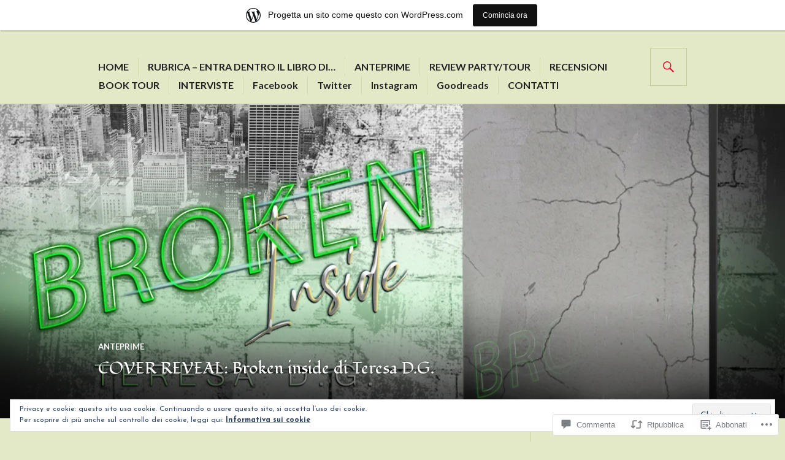

--- FILE ---
content_type: text/html; charset=UTF-8
request_url: https://sognare2017.wordpress.com/2022/02/11/cover-reveal-broken-inside-di-teresa-d-g/
body_size: 63009
content:
<!DOCTYPE html>
<html lang="it-IT">
<head>
<meta charset="UTF-8">
<meta name="viewport" content="width=device-width, initial-scale=1">
<link rel="profile" href="http://gmpg.org/xfn/11">
<link rel="pingback" href="https://sognare2017.wordpress.com/xmlrpc.php">

<title>COVER REVEAL: Broken inside di Teresa D.G. &#8211; Sognare Leggi e Sogna&#8230;</title>
<script type="text/javascript">
  WebFontConfig = {"google":{"families":["Fondamento:r:latin,latin-ext","Josefin+Sans:r,i,b,bi:latin,latin-ext"]},"api_url":"https:\/\/fonts-api.wp.com\/css"};
  (function() {
    var wf = document.createElement('script');
    wf.src = '/wp-content/plugins/custom-fonts/js/webfont.js';
    wf.type = 'text/javascript';
    wf.async = 'true';
    var s = document.getElementsByTagName('script')[0];
    s.parentNode.insertBefore(wf, s);
	})();
</script><style id="jetpack-custom-fonts-css">.wf-active body, .wf-active button, .wf-active input, .wf-active select, .wf-active textarea{font-family:"Josefin Sans",sans-serif}.wf-active h1, .wf-active h2:not(.author-title), .wf-active h3, .wf-active h4, .wf-active h5, .wf-active h6{font-family:"Fondamento",cursive;font-weight:400;font-style:normal}.wf-active h1{font-size:34.3px;font-style:normal;font-weight:400}.wf-active h2:not(.author-title){font-size:27.3px;font-style:normal;font-weight:400}.wf-active h3{font-size:21.7px;font-style:normal;font-weight:400}.wf-active h4{font-size:17.5px;font-style:normal;font-weight:400}.wf-active h5{font-size:14px;font-style:normal;font-weight:400}.wf-active h6{font-size:11.2px;font-style:normal;font-weight:400}.wf-active .post-navigation .post-title{font-family:"Fondamento",cursive;font-size:17.5px;font-weight:400;font-style:normal}.wf-active .widget-title, .wf-active .widgettitle{font-size:17.5px;font-style:normal;font-weight:400}.wf-active .site-title{font-size:11.2px;font-style:normal;font-weight:400}.wf-active .featured-content .entry-title{font-size:17.5px;font-style:normal;font-weight:400}.wf-active .page-title{font-size:27.3px;font-style:normal;font-weight:400}.wf-active .archive .hentry .entry-title, .wf-active .blog .hentry .entry-title, .wf-active .search .hentry .entry-title{font-size:17.5px;font-style:normal;font-weight:400}.wf-active .page .entry-title, .wf-active .single .entry-title{font-size:27.3px;font-style:normal;font-weight:400}.wf-active .author-info .author-name{font-size:17.5px;font-style:normal;font-weight:400}.wf-active .comment-reply-title, .wf-active .comments-title, .wf-active .no-comments{font-size:17.5px;font-style:normal;font-weight:400}.wf-active .no-comments{font-family:"Fondamento",cursive;font-weight:400;font-style:normal}.wf-active .comment-list .comment-reply-title small, .wf-active .comment-metadata, .wf-active .comment-reply-link{font-family:"Fondamento",cursive;font-weight:400;font-style:normal}.wf-active .hentry div#jp-relatedposts h3.jp-relatedposts-headline{font-family:"Fondamento",cursive;font-size:17.5px;font-weight:400;font-style:normal}.wf-active .hentry div#jp-relatedposts div.jp-relatedposts-items .jp-relatedposts-post-context{font-family:"Fondamento",cursive;font-weight:400;font-style:normal}.wf-active .hentry div#jp-relatedposts div.jp-relatedposts-items .jp-relatedposts-post-title{font-family:"Fondamento",cursive;font-weight:400;font-style:normal}.wf-active .widget-grofile h4{font-size:14px;font-style:normal;font-weight:400}@media screen and (min-width: 768px){.wf-active .site-title{font-size:14px;font-style:normal;font-weight:400}}.wf-active .aboutme_widget #am_name{font-size:17.5px;font-style:normal;font-weight:400}.wf-active .aboutme_widget #am_headline{font-size:14px;font-style:normal;font-weight:400}</style>
<meta name='robots' content='max-image-preview:large' />
<link rel='dns-prefetch' href='//s0.wp.com' />
<link rel='dns-prefetch' href='//widgets.wp.com' />
<link rel='dns-prefetch' href='//wordpress.com' />
<link rel='dns-prefetch' href='//fonts-api.wp.com' />
<link rel='dns-prefetch' href='//af.pubmine.com' />
<link rel="alternate" type="application/rss+xml" title="Sognare Leggi e Sogna... &raquo; Feed" href="https://sognare2017.wordpress.com/feed/" />
<link rel="alternate" type="application/rss+xml" title="Sognare Leggi e Sogna... &raquo; Feed dei commenti" href="https://sognare2017.wordpress.com/comments/feed/" />
<link rel="alternate" type="application/rss+xml" title="Sognare Leggi e Sogna... &raquo; COVER REVEAL: Broken inside di Teresa D.G. Feed dei commenti" href="https://sognare2017.wordpress.com/2022/02/11/cover-reveal-broken-inside-di-teresa-d-g/feed/" />
	<script type="text/javascript">
		/* <![CDATA[ */
		function addLoadEvent(func) {
			var oldonload = window.onload;
			if (typeof window.onload != 'function') {
				window.onload = func;
			} else {
				window.onload = function () {
					oldonload();
					func();
				}
			}
		}
		/* ]]> */
	</script>
	<link crossorigin='anonymous' rel='stylesheet' id='all-css-0-1' href='/_static/??-eJx9jFsKAjEMRTdkjYNS8UNcS2caSqfpg0lKcfdORRQf+BM4ufceaEVNOQkmgVhVoep8YmjeOhQGrGuag0dFpoFgLGQEGViuhNuJeQO/BTNKMVN4MMSc+7GV1vGCXWJVySwf9E9JPuBLfKev+kjZPQfRLAHFJ6dGs8Baff/08SWeh6Me9GF30vv5BiA5ZKI=&cssminify=yes' type='text/css' media='all' />
<style id='wp-emoji-styles-inline-css'>

	img.wp-smiley, img.emoji {
		display: inline !important;
		border: none !important;
		box-shadow: none !important;
		height: 1em !important;
		width: 1em !important;
		margin: 0 0.07em !important;
		vertical-align: -0.1em !important;
		background: none !important;
		padding: 0 !important;
	}
/*# sourceURL=wp-emoji-styles-inline-css */
</style>
<link crossorigin='anonymous' rel='stylesheet' id='all-css-2-1' href='/wp-content/plugins/gutenberg-core/v22.2.0/build/styles/block-library/style.css?m=1764855221i&cssminify=yes' type='text/css' media='all' />
<style id='wp-block-library-inline-css'>
.has-text-align-justify {
	text-align:justify;
}
.has-text-align-justify{text-align:justify;}

/*# sourceURL=wp-block-library-inline-css */
</style><style id='wp-block-audio-inline-css'>
.wp-block-audio{box-sizing:border-box}.wp-block-audio :where(figcaption){margin-bottom:1em;margin-top:.5em}.wp-block-audio audio{min-width:300px;width:100%}
/*# sourceURL=/wp-content/plugins/gutenberg-core/v22.2.0/build/styles/block-library/audio/style.css */
</style>
<style id='wp-block-heading-inline-css'>
h1:where(.wp-block-heading).has-background,h2:where(.wp-block-heading).has-background,h3:where(.wp-block-heading).has-background,h4:where(.wp-block-heading).has-background,h5:where(.wp-block-heading).has-background,h6:where(.wp-block-heading).has-background{padding:1.25em 2.375em}h1.has-text-align-left[style*=writing-mode]:where([style*=vertical-lr]),h1.has-text-align-right[style*=writing-mode]:where([style*=vertical-rl]),h2.has-text-align-left[style*=writing-mode]:where([style*=vertical-lr]),h2.has-text-align-right[style*=writing-mode]:where([style*=vertical-rl]),h3.has-text-align-left[style*=writing-mode]:where([style*=vertical-lr]),h3.has-text-align-right[style*=writing-mode]:where([style*=vertical-rl]),h4.has-text-align-left[style*=writing-mode]:where([style*=vertical-lr]),h4.has-text-align-right[style*=writing-mode]:where([style*=vertical-rl]),h5.has-text-align-left[style*=writing-mode]:where([style*=vertical-lr]),h5.has-text-align-right[style*=writing-mode]:where([style*=vertical-rl]),h6.has-text-align-left[style*=writing-mode]:where([style*=vertical-lr]),h6.has-text-align-right[style*=writing-mode]:where([style*=vertical-rl]){rotate:180deg}
/*# sourceURL=/wp-content/plugins/gutenberg-core/v22.2.0/build/styles/block-library/heading/style.css */
</style>
<style id='global-styles-inline-css'>
:root{--wp--preset--aspect-ratio--square: 1;--wp--preset--aspect-ratio--4-3: 4/3;--wp--preset--aspect-ratio--3-4: 3/4;--wp--preset--aspect-ratio--3-2: 3/2;--wp--preset--aspect-ratio--2-3: 2/3;--wp--preset--aspect-ratio--16-9: 16/9;--wp--preset--aspect-ratio--9-16: 9/16;--wp--preset--color--black: #000000;--wp--preset--color--cyan-bluish-gray: #abb8c3;--wp--preset--color--white: #fff;--wp--preset--color--pale-pink: #f78da7;--wp--preset--color--vivid-red: #cf2e2e;--wp--preset--color--luminous-vivid-orange: #ff6900;--wp--preset--color--luminous-vivid-amber: #fcb900;--wp--preset--color--light-green-cyan: #7bdcb5;--wp--preset--color--vivid-green-cyan: #00d084;--wp--preset--color--pale-cyan-blue: #8ed1fc;--wp--preset--color--vivid-cyan-blue: #0693e3;--wp--preset--color--vivid-purple: #9b51e0;--wp--preset--color--blue: #3863c1;--wp--preset--color--dark-gray: #222;--wp--preset--color--medium-gray: #777;--wp--preset--color--light-gray: #ddd;--wp--preset--gradient--vivid-cyan-blue-to-vivid-purple: linear-gradient(135deg,rgb(6,147,227) 0%,rgb(155,81,224) 100%);--wp--preset--gradient--light-green-cyan-to-vivid-green-cyan: linear-gradient(135deg,rgb(122,220,180) 0%,rgb(0,208,130) 100%);--wp--preset--gradient--luminous-vivid-amber-to-luminous-vivid-orange: linear-gradient(135deg,rgb(252,185,0) 0%,rgb(255,105,0) 100%);--wp--preset--gradient--luminous-vivid-orange-to-vivid-red: linear-gradient(135deg,rgb(255,105,0) 0%,rgb(207,46,46) 100%);--wp--preset--gradient--very-light-gray-to-cyan-bluish-gray: linear-gradient(135deg,rgb(238,238,238) 0%,rgb(169,184,195) 100%);--wp--preset--gradient--cool-to-warm-spectrum: linear-gradient(135deg,rgb(74,234,220) 0%,rgb(151,120,209) 20%,rgb(207,42,186) 40%,rgb(238,44,130) 60%,rgb(251,105,98) 80%,rgb(254,248,76) 100%);--wp--preset--gradient--blush-light-purple: linear-gradient(135deg,rgb(255,206,236) 0%,rgb(152,150,240) 100%);--wp--preset--gradient--blush-bordeaux: linear-gradient(135deg,rgb(254,205,165) 0%,rgb(254,45,45) 50%,rgb(107,0,62) 100%);--wp--preset--gradient--luminous-dusk: linear-gradient(135deg,rgb(255,203,112) 0%,rgb(199,81,192) 50%,rgb(65,88,208) 100%);--wp--preset--gradient--pale-ocean: linear-gradient(135deg,rgb(255,245,203) 0%,rgb(182,227,212) 50%,rgb(51,167,181) 100%);--wp--preset--gradient--electric-grass: linear-gradient(135deg,rgb(202,248,128) 0%,rgb(113,206,126) 100%);--wp--preset--gradient--midnight: linear-gradient(135deg,rgb(2,3,129) 0%,rgb(40,116,252) 100%);--wp--preset--font-size--small: 13px;--wp--preset--font-size--medium: 20px;--wp--preset--font-size--large: 36px;--wp--preset--font-size--x-large: 42px;--wp--preset--font-family--albert-sans: 'Albert Sans', sans-serif;--wp--preset--font-family--alegreya: Alegreya, serif;--wp--preset--font-family--arvo: Arvo, serif;--wp--preset--font-family--bodoni-moda: 'Bodoni Moda', serif;--wp--preset--font-family--bricolage-grotesque: 'Bricolage Grotesque', sans-serif;--wp--preset--font-family--cabin: Cabin, sans-serif;--wp--preset--font-family--chivo: Chivo, sans-serif;--wp--preset--font-family--commissioner: Commissioner, sans-serif;--wp--preset--font-family--cormorant: Cormorant, serif;--wp--preset--font-family--courier-prime: 'Courier Prime', monospace;--wp--preset--font-family--crimson-pro: 'Crimson Pro', serif;--wp--preset--font-family--dm-mono: 'DM Mono', monospace;--wp--preset--font-family--dm-sans: 'DM Sans', sans-serif;--wp--preset--font-family--dm-serif-display: 'DM Serif Display', serif;--wp--preset--font-family--domine: Domine, serif;--wp--preset--font-family--eb-garamond: 'EB Garamond', serif;--wp--preset--font-family--epilogue: Epilogue, sans-serif;--wp--preset--font-family--fahkwang: Fahkwang, sans-serif;--wp--preset--font-family--figtree: Figtree, sans-serif;--wp--preset--font-family--fira-sans: 'Fira Sans', sans-serif;--wp--preset--font-family--fjalla-one: 'Fjalla One', sans-serif;--wp--preset--font-family--fraunces: Fraunces, serif;--wp--preset--font-family--gabarito: Gabarito, system-ui;--wp--preset--font-family--ibm-plex-mono: 'IBM Plex Mono', monospace;--wp--preset--font-family--ibm-plex-sans: 'IBM Plex Sans', sans-serif;--wp--preset--font-family--ibarra-real-nova: 'Ibarra Real Nova', serif;--wp--preset--font-family--instrument-serif: 'Instrument Serif', serif;--wp--preset--font-family--inter: Inter, sans-serif;--wp--preset--font-family--josefin-sans: 'Josefin Sans', sans-serif;--wp--preset--font-family--jost: Jost, sans-serif;--wp--preset--font-family--libre-baskerville: 'Libre Baskerville', serif;--wp--preset--font-family--libre-franklin: 'Libre Franklin', sans-serif;--wp--preset--font-family--literata: Literata, serif;--wp--preset--font-family--lora: Lora, serif;--wp--preset--font-family--merriweather: Merriweather, serif;--wp--preset--font-family--montserrat: Montserrat, sans-serif;--wp--preset--font-family--newsreader: Newsreader, serif;--wp--preset--font-family--noto-sans-mono: 'Noto Sans Mono', sans-serif;--wp--preset--font-family--nunito: Nunito, sans-serif;--wp--preset--font-family--open-sans: 'Open Sans', sans-serif;--wp--preset--font-family--overpass: Overpass, sans-serif;--wp--preset--font-family--pt-serif: 'PT Serif', serif;--wp--preset--font-family--petrona: Petrona, serif;--wp--preset--font-family--piazzolla: Piazzolla, serif;--wp--preset--font-family--playfair-display: 'Playfair Display', serif;--wp--preset--font-family--plus-jakarta-sans: 'Plus Jakarta Sans', sans-serif;--wp--preset--font-family--poppins: Poppins, sans-serif;--wp--preset--font-family--raleway: Raleway, sans-serif;--wp--preset--font-family--roboto: Roboto, sans-serif;--wp--preset--font-family--roboto-slab: 'Roboto Slab', serif;--wp--preset--font-family--rubik: Rubik, sans-serif;--wp--preset--font-family--rufina: Rufina, serif;--wp--preset--font-family--sora: Sora, sans-serif;--wp--preset--font-family--source-sans-3: 'Source Sans 3', sans-serif;--wp--preset--font-family--source-serif-4: 'Source Serif 4', serif;--wp--preset--font-family--space-mono: 'Space Mono', monospace;--wp--preset--font-family--syne: Syne, sans-serif;--wp--preset--font-family--texturina: Texturina, serif;--wp--preset--font-family--urbanist: Urbanist, sans-serif;--wp--preset--font-family--work-sans: 'Work Sans', sans-serif;--wp--preset--spacing--20: 0.44rem;--wp--preset--spacing--30: 0.67rem;--wp--preset--spacing--40: 1rem;--wp--preset--spacing--50: 1.5rem;--wp--preset--spacing--60: 2.25rem;--wp--preset--spacing--70: 3.38rem;--wp--preset--spacing--80: 5.06rem;--wp--preset--shadow--natural: 6px 6px 9px rgba(0, 0, 0, 0.2);--wp--preset--shadow--deep: 12px 12px 50px rgba(0, 0, 0, 0.4);--wp--preset--shadow--sharp: 6px 6px 0px rgba(0, 0, 0, 0.2);--wp--preset--shadow--outlined: 6px 6px 0px -3px rgb(255, 255, 255), 6px 6px rgb(0, 0, 0);--wp--preset--shadow--crisp: 6px 6px 0px rgb(0, 0, 0);}:where(.is-layout-flex){gap: 0.5em;}:where(.is-layout-grid){gap: 0.5em;}body .is-layout-flex{display: flex;}.is-layout-flex{flex-wrap: wrap;align-items: center;}.is-layout-flex > :is(*, div){margin: 0;}body .is-layout-grid{display: grid;}.is-layout-grid > :is(*, div){margin: 0;}:where(.wp-block-columns.is-layout-flex){gap: 2em;}:where(.wp-block-columns.is-layout-grid){gap: 2em;}:where(.wp-block-post-template.is-layout-flex){gap: 1.25em;}:where(.wp-block-post-template.is-layout-grid){gap: 1.25em;}.has-black-color{color: var(--wp--preset--color--black) !important;}.has-cyan-bluish-gray-color{color: var(--wp--preset--color--cyan-bluish-gray) !important;}.has-white-color{color: var(--wp--preset--color--white) !important;}.has-pale-pink-color{color: var(--wp--preset--color--pale-pink) !important;}.has-vivid-red-color{color: var(--wp--preset--color--vivid-red) !important;}.has-luminous-vivid-orange-color{color: var(--wp--preset--color--luminous-vivid-orange) !important;}.has-luminous-vivid-amber-color{color: var(--wp--preset--color--luminous-vivid-amber) !important;}.has-light-green-cyan-color{color: var(--wp--preset--color--light-green-cyan) !important;}.has-vivid-green-cyan-color{color: var(--wp--preset--color--vivid-green-cyan) !important;}.has-pale-cyan-blue-color{color: var(--wp--preset--color--pale-cyan-blue) !important;}.has-vivid-cyan-blue-color{color: var(--wp--preset--color--vivid-cyan-blue) !important;}.has-vivid-purple-color{color: var(--wp--preset--color--vivid-purple) !important;}.has-black-background-color{background-color: var(--wp--preset--color--black) !important;}.has-cyan-bluish-gray-background-color{background-color: var(--wp--preset--color--cyan-bluish-gray) !important;}.has-white-background-color{background-color: var(--wp--preset--color--white) !important;}.has-pale-pink-background-color{background-color: var(--wp--preset--color--pale-pink) !important;}.has-vivid-red-background-color{background-color: var(--wp--preset--color--vivid-red) !important;}.has-luminous-vivid-orange-background-color{background-color: var(--wp--preset--color--luminous-vivid-orange) !important;}.has-luminous-vivid-amber-background-color{background-color: var(--wp--preset--color--luminous-vivid-amber) !important;}.has-light-green-cyan-background-color{background-color: var(--wp--preset--color--light-green-cyan) !important;}.has-vivid-green-cyan-background-color{background-color: var(--wp--preset--color--vivid-green-cyan) !important;}.has-pale-cyan-blue-background-color{background-color: var(--wp--preset--color--pale-cyan-blue) !important;}.has-vivid-cyan-blue-background-color{background-color: var(--wp--preset--color--vivid-cyan-blue) !important;}.has-vivid-purple-background-color{background-color: var(--wp--preset--color--vivid-purple) !important;}.has-black-border-color{border-color: var(--wp--preset--color--black) !important;}.has-cyan-bluish-gray-border-color{border-color: var(--wp--preset--color--cyan-bluish-gray) !important;}.has-white-border-color{border-color: var(--wp--preset--color--white) !important;}.has-pale-pink-border-color{border-color: var(--wp--preset--color--pale-pink) !important;}.has-vivid-red-border-color{border-color: var(--wp--preset--color--vivid-red) !important;}.has-luminous-vivid-orange-border-color{border-color: var(--wp--preset--color--luminous-vivid-orange) !important;}.has-luminous-vivid-amber-border-color{border-color: var(--wp--preset--color--luminous-vivid-amber) !important;}.has-light-green-cyan-border-color{border-color: var(--wp--preset--color--light-green-cyan) !important;}.has-vivid-green-cyan-border-color{border-color: var(--wp--preset--color--vivid-green-cyan) !important;}.has-pale-cyan-blue-border-color{border-color: var(--wp--preset--color--pale-cyan-blue) !important;}.has-vivid-cyan-blue-border-color{border-color: var(--wp--preset--color--vivid-cyan-blue) !important;}.has-vivid-purple-border-color{border-color: var(--wp--preset--color--vivid-purple) !important;}.has-vivid-cyan-blue-to-vivid-purple-gradient-background{background: var(--wp--preset--gradient--vivid-cyan-blue-to-vivid-purple) !important;}.has-light-green-cyan-to-vivid-green-cyan-gradient-background{background: var(--wp--preset--gradient--light-green-cyan-to-vivid-green-cyan) !important;}.has-luminous-vivid-amber-to-luminous-vivid-orange-gradient-background{background: var(--wp--preset--gradient--luminous-vivid-amber-to-luminous-vivid-orange) !important;}.has-luminous-vivid-orange-to-vivid-red-gradient-background{background: var(--wp--preset--gradient--luminous-vivid-orange-to-vivid-red) !important;}.has-very-light-gray-to-cyan-bluish-gray-gradient-background{background: var(--wp--preset--gradient--very-light-gray-to-cyan-bluish-gray) !important;}.has-cool-to-warm-spectrum-gradient-background{background: var(--wp--preset--gradient--cool-to-warm-spectrum) !important;}.has-blush-light-purple-gradient-background{background: var(--wp--preset--gradient--blush-light-purple) !important;}.has-blush-bordeaux-gradient-background{background: var(--wp--preset--gradient--blush-bordeaux) !important;}.has-luminous-dusk-gradient-background{background: var(--wp--preset--gradient--luminous-dusk) !important;}.has-pale-ocean-gradient-background{background: var(--wp--preset--gradient--pale-ocean) !important;}.has-electric-grass-gradient-background{background: var(--wp--preset--gradient--electric-grass) !important;}.has-midnight-gradient-background{background: var(--wp--preset--gradient--midnight) !important;}.has-small-font-size{font-size: var(--wp--preset--font-size--small) !important;}.has-medium-font-size{font-size: var(--wp--preset--font-size--medium) !important;}.has-large-font-size{font-size: var(--wp--preset--font-size--large) !important;}.has-x-large-font-size{font-size: var(--wp--preset--font-size--x-large) !important;}.has-albert-sans-font-family{font-family: var(--wp--preset--font-family--albert-sans) !important;}.has-alegreya-font-family{font-family: var(--wp--preset--font-family--alegreya) !important;}.has-arvo-font-family{font-family: var(--wp--preset--font-family--arvo) !important;}.has-bodoni-moda-font-family{font-family: var(--wp--preset--font-family--bodoni-moda) !important;}.has-bricolage-grotesque-font-family{font-family: var(--wp--preset--font-family--bricolage-grotesque) !important;}.has-cabin-font-family{font-family: var(--wp--preset--font-family--cabin) !important;}.has-chivo-font-family{font-family: var(--wp--preset--font-family--chivo) !important;}.has-commissioner-font-family{font-family: var(--wp--preset--font-family--commissioner) !important;}.has-cormorant-font-family{font-family: var(--wp--preset--font-family--cormorant) !important;}.has-courier-prime-font-family{font-family: var(--wp--preset--font-family--courier-prime) !important;}.has-crimson-pro-font-family{font-family: var(--wp--preset--font-family--crimson-pro) !important;}.has-dm-mono-font-family{font-family: var(--wp--preset--font-family--dm-mono) !important;}.has-dm-sans-font-family{font-family: var(--wp--preset--font-family--dm-sans) !important;}.has-dm-serif-display-font-family{font-family: var(--wp--preset--font-family--dm-serif-display) !important;}.has-domine-font-family{font-family: var(--wp--preset--font-family--domine) !important;}.has-eb-garamond-font-family{font-family: var(--wp--preset--font-family--eb-garamond) !important;}.has-epilogue-font-family{font-family: var(--wp--preset--font-family--epilogue) !important;}.has-fahkwang-font-family{font-family: var(--wp--preset--font-family--fahkwang) !important;}.has-figtree-font-family{font-family: var(--wp--preset--font-family--figtree) !important;}.has-fira-sans-font-family{font-family: var(--wp--preset--font-family--fira-sans) !important;}.has-fjalla-one-font-family{font-family: var(--wp--preset--font-family--fjalla-one) !important;}.has-fraunces-font-family{font-family: var(--wp--preset--font-family--fraunces) !important;}.has-gabarito-font-family{font-family: var(--wp--preset--font-family--gabarito) !important;}.has-ibm-plex-mono-font-family{font-family: var(--wp--preset--font-family--ibm-plex-mono) !important;}.has-ibm-plex-sans-font-family{font-family: var(--wp--preset--font-family--ibm-plex-sans) !important;}.has-ibarra-real-nova-font-family{font-family: var(--wp--preset--font-family--ibarra-real-nova) !important;}.has-instrument-serif-font-family{font-family: var(--wp--preset--font-family--instrument-serif) !important;}.has-inter-font-family{font-family: var(--wp--preset--font-family--inter) !important;}.has-josefin-sans-font-family{font-family: var(--wp--preset--font-family--josefin-sans) !important;}.has-jost-font-family{font-family: var(--wp--preset--font-family--jost) !important;}.has-libre-baskerville-font-family{font-family: var(--wp--preset--font-family--libre-baskerville) !important;}.has-libre-franklin-font-family{font-family: var(--wp--preset--font-family--libre-franklin) !important;}.has-literata-font-family{font-family: var(--wp--preset--font-family--literata) !important;}.has-lora-font-family{font-family: var(--wp--preset--font-family--lora) !important;}.has-merriweather-font-family{font-family: var(--wp--preset--font-family--merriweather) !important;}.has-montserrat-font-family{font-family: var(--wp--preset--font-family--montserrat) !important;}.has-newsreader-font-family{font-family: var(--wp--preset--font-family--newsreader) !important;}.has-noto-sans-mono-font-family{font-family: var(--wp--preset--font-family--noto-sans-mono) !important;}.has-nunito-font-family{font-family: var(--wp--preset--font-family--nunito) !important;}.has-open-sans-font-family{font-family: var(--wp--preset--font-family--open-sans) !important;}.has-overpass-font-family{font-family: var(--wp--preset--font-family--overpass) !important;}.has-pt-serif-font-family{font-family: var(--wp--preset--font-family--pt-serif) !important;}.has-petrona-font-family{font-family: var(--wp--preset--font-family--petrona) !important;}.has-piazzolla-font-family{font-family: var(--wp--preset--font-family--piazzolla) !important;}.has-playfair-display-font-family{font-family: var(--wp--preset--font-family--playfair-display) !important;}.has-plus-jakarta-sans-font-family{font-family: var(--wp--preset--font-family--plus-jakarta-sans) !important;}.has-poppins-font-family{font-family: var(--wp--preset--font-family--poppins) !important;}.has-raleway-font-family{font-family: var(--wp--preset--font-family--raleway) !important;}.has-roboto-font-family{font-family: var(--wp--preset--font-family--roboto) !important;}.has-roboto-slab-font-family{font-family: var(--wp--preset--font-family--roboto-slab) !important;}.has-rubik-font-family{font-family: var(--wp--preset--font-family--rubik) !important;}.has-rufina-font-family{font-family: var(--wp--preset--font-family--rufina) !important;}.has-sora-font-family{font-family: var(--wp--preset--font-family--sora) !important;}.has-source-sans-3-font-family{font-family: var(--wp--preset--font-family--source-sans-3) !important;}.has-source-serif-4-font-family{font-family: var(--wp--preset--font-family--source-serif-4) !important;}.has-space-mono-font-family{font-family: var(--wp--preset--font-family--space-mono) !important;}.has-syne-font-family{font-family: var(--wp--preset--font-family--syne) !important;}.has-texturina-font-family{font-family: var(--wp--preset--font-family--texturina) !important;}.has-urbanist-font-family{font-family: var(--wp--preset--font-family--urbanist) !important;}.has-work-sans-font-family{font-family: var(--wp--preset--font-family--work-sans) !important;}
/*# sourceURL=global-styles-inline-css */
</style>

<style id='classic-theme-styles-inline-css'>
/*! This file is auto-generated */
.wp-block-button__link{color:#fff;background-color:#32373c;border-radius:9999px;box-shadow:none;text-decoration:none;padding:calc(.667em + 2px) calc(1.333em + 2px);font-size:1.125em}.wp-block-file__button{background:#32373c;color:#fff;text-decoration:none}
/*# sourceURL=/wp-includes/css/classic-themes.min.css */
</style>
<link crossorigin='anonymous' rel='stylesheet' id='all-css-4-1' href='/_static/??-eJx9j9sOwjAIhl/[base64]&cssminify=yes' type='text/css' media='all' />
<link rel='stylesheet' id='verbum-gutenberg-css-css' href='https://widgets.wp.com/verbum-block-editor/block-editor.css?ver=1738686361' media='all' />
<link crossorigin='anonymous' rel='stylesheet' id='all-css-6-1' href='/_static/??-eJxtjFEOQDAQRC+kNqjwI44i0mxksbuNVlxfhfgQfzNvMg8Ob5xKRInAu/HrPpEEcMqckFlpwdTCh+SJZEAgGim9wxvu4d85Y/SjW54OrCowkDiYUHC7Pb/xkvbcFU1dla1tCjufuEdDvg==&cssminify=yes' type='text/css' media='all' />
<link rel='stylesheet' id='gazette-lora-css' href='https://fonts-api.wp.com/css?family=Lora%3A400%2C700%2C400italic%2C700italic&#038;subset=latin%2Clatin-ext&#038;ver=6.9-RC2-61304' media='all' />
<link rel='stylesheet' id='gazette-lato-inconsolata-css' href='https://fonts-api.wp.com/css?family=Lato%3A400%2C700%2C900%2C400italic%2C700italic%2C900italic%7CInconsolata%3A400%2C700&#038;subset=latin%2Clatin-ext&#038;ver=6.9-RC2-61304' media='all' />
<link crossorigin='anonymous' rel='stylesheet' id='all-css-10-1' href='/_static/??-eJzTLy/QTc7PK0nNK9EvyUjNTS3WLyhN0k9PrEotKUnVLy6pzEnVSy4u1tHHrxCoRD8pJz85u5gY1Zl5yRCjdcsLkvNzQVrsc20NzU1MzIzMDS1MswDuezdj&cssminify=yes' type='text/css' media='all' />
<style id='gazette-style-inline-css'>

			.post-navigation .nav-previous { background-image: url(https://sognare2017.wordpress.com/wp-content/uploads/2022/02/cardig_allafinedime.jpg?w=720); }
			.post-navigation .nav-previous .post-title, .post-navigation .nav-previous a:hover .post-title, .post-navigation .nav-previous .meta-nav { color: #fff; }
			.post-navigation .nav-previous a:hover .meta-nav, .post-navigation .nav-previous a:hover .post-title { opacity: 0.6; }
			.post-navigation .nav-previous a { background-color: rgba(0, 0, 0, 0.3); border: 0; text-shadow: 0 0 0.125em rgba(0, 0, 0, 0.3); }
			.post-navigation .nav-previous a:hover { background-color: rgba(0, 0, 0, 0.6); }
		
			.post-navigation .nav-next { background-image: url(https://sognare2017.wordpress.com/wp-content/uploads/2022/02/rt-scotto.jpg?w=720); }
			.post-navigation .nav-next .post-title, .post-navigation .nav-next a:hover .post-title, .post-navigation .nav-next .meta-nav { color: #fff; }
			.post-navigation .nav-next a:hover .meta-nav, .post-navigation .nav-next a:hover .post-title { opacity: 0.6; }
			.post-navigation .nav-next a { background-color: rgba(0, 0, 0, 0.3); border: 0; text-shadow: 0 0 0.125em rgba(0, 0, 0, 0.3); }
			.post-navigation .nav-next a:hover { background-color: rgba(0, 0, 0, 0.6); }
		
/*# sourceURL=gazette-style-inline-css */
</style>
<style id='jetpack_facebook_likebox-inline-css'>
.widget_facebook_likebox {
	overflow: hidden;
}

/*# sourceURL=/wp-content/mu-plugins/jetpack-plugin/moon/modules/widgets/facebook-likebox/style.css */
</style>
<link crossorigin='anonymous' rel='stylesheet' id='all-css-12-1' href='/_static/??-eJzTLy/QTc7PK0nNK9HPLdUtyClNz8wr1i9KTcrJTwcy0/WTi5G5ekCujj52Temp+bo5+cmJJZn5eSgc3bScxMwikFb7XFtDE1NLExMLc0OTLACohS2q&cssminify=yes' type='text/css' media='all' />
<link crossorigin='anonymous' rel='stylesheet' id='print-css-13-1' href='/wp-content/mu-plugins/global-print/global-print.css?m=1465851035i&cssminify=yes' type='text/css' media='print' />
<style id='jetpack-global-styles-frontend-style-inline-css'>
:root { --font-headings: unset; --font-base: unset; --font-headings-default: -apple-system,BlinkMacSystemFont,"Segoe UI",Roboto,Oxygen-Sans,Ubuntu,Cantarell,"Helvetica Neue",sans-serif; --font-base-default: -apple-system,BlinkMacSystemFont,"Segoe UI",Roboto,Oxygen-Sans,Ubuntu,Cantarell,"Helvetica Neue",sans-serif;}
/*# sourceURL=jetpack-global-styles-frontend-style-inline-css */
</style>
<link crossorigin='anonymous' rel='stylesheet' id='all-css-16-1' href='/_static/??-eJyNjcEKwjAQRH/IuFQj9SJ+isRsSLZusqWbUPx7W+lFBPEyzMDMPJhH46XUUCrkZkZukYrCEOro/GPLkEVWwcZBQZObAjrE59tSiXuvuoP/n25UPKh4cmxYouhH+HqrKeSFmyxElrvjX7iZMIaqsFQ2b+JEaFxBw6R13V7zpetPx8PZ9p0dXpQMX7Y=&cssminify=yes' type='text/css' media='all' />
<script type="text/javascript" id="jetpack_related-posts-js-extra">
/* <![CDATA[ */
var related_posts_js_options = {"post_heading":"h4"};
//# sourceURL=jetpack_related-posts-js-extra
/* ]]> */
</script>
<script type="text/javascript" id="wpcom-actionbar-placeholder-js-extra">
/* <![CDATA[ */
var actionbardata = {"siteID":"124242222","postID":"66125","siteURL":"https://sognare2017.wordpress.com","xhrURL":"https://sognare2017.wordpress.com/wp-admin/admin-ajax.php","nonce":"2b992cfbfc","isLoggedIn":"","statusMessage":"","subsEmailDefault":"instantly","proxyScriptUrl":"https://s0.wp.com/wp-content/js/wpcom-proxy-request.js?m=1513050504i&amp;ver=20211021","shortlink":"https://wp.me/p8pj4O-hcx","i18n":{"followedText":"I nuovi articoli del sito saranno visibili sul tuo \u003Ca href=\"https://wordpress.com/reader\"\u003EReader\u003C/a\u003E","foldBar":"Riduci la barra","unfoldBar":"Espandi la barra","shortLinkCopied":"Shortlink copiato negli appunti."}};
//# sourceURL=wpcom-actionbar-placeholder-js-extra
/* ]]> */
</script>
<script type="text/javascript" id="jetpack-mu-wpcom-settings-js-before">
/* <![CDATA[ */
var JETPACK_MU_WPCOM_SETTINGS = {"assetsUrl":"https://s0.wp.com/wp-content/mu-plugins/jetpack-mu-wpcom-plugin/moon/jetpack_vendor/automattic/jetpack-mu-wpcom/src/build/"};
//# sourceURL=jetpack-mu-wpcom-settings-js-before
/* ]]> */
</script>
<script crossorigin='anonymous' type='text/javascript'  src='/_static/??-eJx1j10KwjAQhC/kdmuh+iQeRdIkhMRkN+bH2tvbYpUK+jQMM3zD4BhBMhVNBUOF6KuxlNHpEoW8rh4DM+HFksShWq8waS+KVhA5l/ztmmCpcXmHG7CbO75ATPyY3tkM81XpvITuVnWaVtkC/pYgWJPm0V9rg2fzOTJyUkJlkF7k/ALJEPHeLQLEBEbFNCPO4bQ/9n3bHrqud0+pPGch'></script>
<script type="text/javascript" id="rlt-proxy-js-after">
/* <![CDATA[ */
	rltInitialize( {"token":null,"iframeOrigins":["https:\/\/widgets.wp.com"]} );
//# sourceURL=rlt-proxy-js-after
/* ]]> */
</script>
<link rel="EditURI" type="application/rsd+xml" title="RSD" href="https://sognare2017.wordpress.com/xmlrpc.php?rsd" />
<meta name="generator" content="WordPress.com" />
<link rel="canonical" href="https://sognare2017.wordpress.com/2022/02/11/cover-reveal-broken-inside-di-teresa-d-g/" />
<link rel='shortlink' href='https://wp.me/p8pj4O-hcx' />
<link rel="alternate" type="application/json+oembed" href="https://public-api.wordpress.com/oembed/?format=json&amp;url=https%3A%2F%2Fsognare2017.wordpress.com%2F2022%2F02%2F11%2Fcover-reveal-broken-inside-di-teresa-d-g%2F&amp;for=wpcom-auto-discovery" /><link rel="alternate" type="application/xml+oembed" href="https://public-api.wordpress.com/oembed/?format=xml&amp;url=https%3A%2F%2Fsognare2017.wordpress.com%2F2022%2F02%2F11%2Fcover-reveal-broken-inside-di-teresa-d-g%2F&amp;for=wpcom-auto-discovery" />
<!-- Jetpack Open Graph Tags -->
<meta property="og:type" content="article" />
<meta property="og:title" content="COVER REVEAL: Broken inside di Teresa D.G." />
<meta property="og:url" content="https://sognare2017.wordpress.com/2022/02/11/cover-reveal-broken-inside-di-teresa-d-g/" />
<meta property="og:description" content="TITOLO: Broken Inside  AUTORE: Teresa D.G.  GENERE: romance, new adult  PAGINE: 319  DATA DI USCITA: 17 febbraio 2022  Alden Harper adora le sfide. È il classico figo a cui piace sballarsi, quello …" />
<meta property="article:published_time" content="2022-02-11T15:43:22+00:00" />
<meta property="article:modified_time" content="2022-02-11T15:43:22+00:00" />
<meta property="og:site_name" content="Sognare Leggi e Sogna..." />
<meta property="og:image" content="https://i0.wp.com/sognare2017.wordpress.com/wp-content/uploads/2022/02/banner-cover-reveal_broken-inside_teresa-d.g..jpg?fit=1200%2C675&#038;ssl=1" />
<meta property="og:image:width" content="1200" />
<meta property="og:image:height" content="675" />
<meta property="og:image:alt" content="" />
<meta property="og:locale" content="it_IT" />
<meta property="fb:app_id" content="249643311490" />
<meta property="article:publisher" content="https://www.facebook.com/WordPresscom" />
<meta name="twitter:creator" content="@leggiesogna" />
<meta name="twitter:site" content="@leggiesogna" />
<meta name="twitter:text:title" content="COVER REVEAL: Broken inside di Teresa D.G." />
<meta name="twitter:image" content="https://i0.wp.com/sognare2017.wordpress.com/wp-content/uploads/2022/02/banner-cover-reveal_broken-inside_teresa-d.g..jpg?fit=1200%2C675&#038;ssl=1&#038;w=640" />
<meta name="twitter:card" content="summary_large_image" />

<!-- End Jetpack Open Graph Tags -->
<link rel="search" type="application/opensearchdescription+xml" href="https://sognare2017.wordpress.com/osd.xml" title="Sognare Leggi e Sogna..." />
<link rel="search" type="application/opensearchdescription+xml" href="https://s1.wp.com/opensearch.xml" title="WordPress.com" />
		<style type="text/css">
			.recentcomments a {
				display: inline !important;
				padding: 0 !important;
				margin: 0 !important;
			}

			table.recentcommentsavatartop img.avatar, table.recentcommentsavatarend img.avatar {
				border: 0px;
				margin: 0;
			}

			table.recentcommentsavatartop a, table.recentcommentsavatarend a {
				border: 0px !important;
				background-color: transparent !important;
			}

			td.recentcommentsavatarend, td.recentcommentsavatartop {
				padding: 0px 0px 1px 0px;
				margin: 0px;
			}

			td.recentcommentstextend {
				border: none !important;
				padding: 0px 0px 2px 10px;
			}

			.rtl td.recentcommentstextend {
				padding: 0px 10px 2px 0px;
			}

			td.recentcommentstexttop {
				border: none;
				padding: 0px 0px 0px 10px;
			}

			.rtl td.recentcommentstexttop {
				padding: 0px 10px 0px 0px;
			}
		</style>
		<meta name="description" content="TITOLO: Broken Inside  AUTORE: Teresa D.G.  GENERE: romance, new adult  PAGINE: 319  DATA DI USCITA: 17 febbraio 2022  Alden Harper adora le sfide. È il classico figo a cui piace sballarsi, quello che prende, ma non concede. È ancora uno studente quando conosce Olive McKenzie, dipendente della Harper Inc., una donna con qualche anno in&hellip;" />
	<style type="text/css">
			.site-title,
		.site-description {
			position: absolute;
			clip: rect(1px, 1px, 1px, 1px);
		}
		</style>
	<script type="text/javascript">
/* <![CDATA[ */
var wa_client = {}; wa_client.cmd = []; wa_client.config = { 'blog_id': 124242222, 'blog_language': 'it', 'is_wordads': false, 'hosting_type': 0, 'afp_account_id': 'pub-2451786445336411', 'afp_host_id': 5038568878849053, 'theme': 'pub/gazette', '_': { 'title': 'Pubblicità', 'privacy_settings': 'Impostazioni sulla privacy' }, 'formats': [ 'inline', 'belowpost', 'bottom_sticky', 'sidebar_sticky_right', 'sidebar', 'gutenberg_rectangle', 'gutenberg_leaderboard', 'gutenberg_mobile_leaderboard', 'gutenberg_skyscraper' ] };
/* ]]> */
</script>
		<script type="text/javascript">

			window.doNotSellCallback = function() {

				var linkElements = [
					'a[href="https://wordpress.com/?ref=footer_blog"]',
					'a[href="https://wordpress.com/?ref=footer_website"]',
					'a[href="https://wordpress.com/?ref=vertical_footer"]',
					'a[href^="https://wordpress.com/?ref=footer_segment_"]',
				].join(',');

				var dnsLink = document.createElement( 'a' );
				dnsLink.href = 'https://wordpress.com/it/advertising-program-optout/';
				dnsLink.classList.add( 'do-not-sell-link' );
				dnsLink.rel = 'nofollow';
				dnsLink.style.marginLeft = '0.5em';
				dnsLink.textContent = 'Non vendere o condividere le mie informazioni personali';

				var creditLinks = document.querySelectorAll( linkElements );

				if ( 0 === creditLinks.length ) {
					return false;
				}

				Array.prototype.forEach.call( creditLinks, function( el ) {
					el.insertAdjacentElement( 'afterend', dnsLink );
				});

				return true;
			};

		</script>
		<style type="text/css" id="custom-colors-css">	#comments #respond p.form-submit input#comment-submit,
	.widget_flickr #flickr_badge_uber_wrapper td a:last-child {
		background: #222 !important;
		border-color: #222 !important;
	}
	#comments #respond .form-submit input#comment-submit:active,
	#comments #respond .form-submit input#comment-submit:focus,
	#comments #respond .form-submit input#comment-submit:hover,
	.widget_flickr #flickr_badge_uber_wrapper td a:last-child:active,
	.widget_flickr #flickr_badge_uber_wrapper td a:last-child:focus,
	.widget_flickr #flickr_badge_uber_wrapper td a:last-child:hover {
		background: #fff !important;
		color: #222 !important;
	}
.sticky-post:active,
		.sticky-post:focus,
		.sticky-post:hover { background-color: #000000;}
abbr,
		acronym { border-bottom-color: #000000;}
body,
		button,
		input,
		select,
		textarea,
		.main-navigation a,
		.post-navigation a,
		.widget_tag_cloud a:before,
		.site-title a:active,
		.site-title a:focus,
		.site-title a:hover,
		.content-area .entry-meta a:active,
		.content-area .entry-meta a:focus,
		.content-area .entry-meta a:hover,
		.entry-footer a:active,
		.entry-footer a:focus,
		.entry-footer a:hover,
		.page-links a,
		.comment-list .comment-reply-title small a:active,
		.comment-list .comment-reply-title small a:focus,
		.comment-list .comment-reply-title small a:hover,
		.comment-metadata a:active,
		.comment-metadata a:focus,
		.comment-metadata a:hover,
		.comment-reply-link:active,
		.comment-reply-link:focus,
		.comment-reply-link:hover,
		#infinite-footer .blog-info a:active,
		#infinite-footer .blog-info a:focus,
		#infinite-footer .blog-info a:hover,
		.widget_goodreads div[class^="gr_custom_title"] a:active,
		.widget_goodreads div[class^="gr_custom_title"] a:focus,
		.widget_goodreads div[class^="gr_custom_title"] a:hover,
		.widget_goodreads div[class^="gr_custom_container"] div[class^="gr_custom_author"] a:active,
		.widget_goodreads div[class^="gr_custom_container"] div[class^="gr_custom_author"] a:focus,
		.widget_goodreads div[class^="gr_custom_container"] div[class^="gr_custom_author"] a:hover,
		#comments #respond .comment-form-fields p.comment-form-posting-as,
		#comments #respond .comment-form-fields p.comment-form-log-out,
		#comments #respond #comment-form-identity #comment-form-nascar p,
		#comments #respond #comment-form-load-service p,
		#comments #respond #comment-form-comment textarea,
		#comments #comment-form-share-text-padder textarea,
		#comments #respond .comment-form-fields label,
		#comments #respond .comment-form-fields label span.required,
		#comments #respond .comment-form-fields label span.nopublish,
		#comments #respond .comment-form-fields div.comment-form-input input,
		#comments #respond .comment-form-service a:active,
		#comments #respond .comment-form-service a:focus,
		#comments #respond .comment-form-service a:hover,
		.widget_authors > ul > li > a,
		.wp_widget_tag_cloud a:before { color: #222222;}
::input-placeholder { color: #222222;}
::-webkit-input-placeholder { color: #222222;}
:-moz-placeholder { color: #222222;}
::-moz-placeholder { color: #222222;}
::-ms-input-placeholder { color: #222222;}
body,
		button:active,
		input[type="button"]:active,
		input[type="reset"]:active,
		input[type="submit"]:active,
		button:focus,
		input[type="button"]:focus,
		input[type="reset"]:focus,
		input[type="submit"]:focus,
		button:hover,
		input[type="button"]:hover,
		input[type="reset"]:hover,
		input[type="submit"]:hover,
		input[type="text"],
		input[type="email"],
		input[type="url"],
		input[type="password"],
		input[type="search"],
		textarea,
		.menu-toggle,
		.dropdown-toggle,
		.main-navigation.toggled > div,
		.comment-navigation a,
		.posts-navigation a,
		.sidebar-toggle,
		.site-header,
		.search-toggled .site-header:before,
		.search-toggle,
		.search-header .search-form,
		.search-form:before,
		.page-links a,
		.post-link .genericon,
		.comment-list .comment-reply-title small,
		#infinite-handle span button,
		#infinite-handle span button:active,
		#infinite-handle span button:focus,
		#infinite-handle span button:hover,
		#infinite-footer,
		body.long-menu .main-navigation > div:before,
		.main-navigation.toggled > div,
		.main-navigation ul ul,
		.main-navigation ul ul li,
		#comments #respond #comment-form-comment,
		#comments #comment-form-share-text-padder,
		#comments #respond .comment-form-fields div.comment-form-input,
		#comments .comment #respond #comment-form-comment,
		#comments .comment #comment-form-share-text-padder,
		#comments .comment #respond .comment-form-fields div.comment-form-input,
		.widget_akismet_widget .a-stats a:active,
		.widget_akismet_widget .a-stats a:focus,
		.widget_akismet_widget .a-stats a:hover { background-color: #e3e9c7;}
mark,
		ins,
		button,
		input[type="button"],
		input[type="reset"],
		input[type="submit"],
		.comment-navigation a:active,
		.comment-navigation a:focus,
		.comment-navigation a:hover,
		.posts-navigation a:active,
		.posts-navigation a:focus,
		.posts-navigation a:hover,
		.sticky-post,
		body:not(.single) .content-area .format-link,
		.content-area .format-link .entry-title a,
		.content-area .format-link .entry-title + .entry-meta,
		.content-area .format-link .entry-title + .entry-meta a,
		.bypostauthor .fn,
		#infinite-handle span button:active,
		#infinite-handle span button:focus,
		#infinite-handle span button:hover,
		.widget_akismet_widget .a-stats a { color: #e3e9c7;}
blockquote { color: #4C5227;}
caption,
		.social-navigation a,
		.post-navigation .meta-nav,
		.widget_recent_entries .post-date,
		.widget_rss cite,
		.widget_rss .rss-date,
		.site-info,
		.site-info a,
		.footer-text,
		.content-area .entry-meta,
		.content-area .entry-meta a,
		.entry-footer,
		.entry-footer a,
		.page-links,
		.page-links > .page-links-title,
		.author-info .author-title,
		.comment-list .comment-reply-title small,
		.comment-metadata,
		.comment-reply-link,
		.comment-metadata a,
		.comment-list .comment-reply-title small a,
		.wp-caption,
		.gallery-caption,
		.site-content .jetpack-recipe .jetpack-recipe-meta,
		#infinite-footer,
		.hentry div#jp-relatedposts div.jp-relatedposts-items .jp-relatedposts-post-context,
		.widget_goodreads div[class^="gr_custom_author"] { color: #656C36;}
.site-info .sep { color: #9BA653;}
hr,
		.page .widget-area:before,
		.single .widget-area:before,
		body:not(.long-menu) .site-branding:before,
		.comment-list:before,
		.comment-navigation + .comment-respond:before,
		div#jp-relatedposts:before { background-color: #C4CC98;}
input[type="text"],
		input[type="email"],
		input[type="url"],
		input[type="password"],
		input[type="search"],
		textarea,
		.menu-toggle,
		.menu-toggle:active,
		.menu-toggle:focus,
		.menu-toggle:hover,
		.dropdown-toggle,
		.dropdown-toggle:active,
		.dropdown-toggle:focus,
		.dropdown-toggle:hover,
		.main-navigation.toggled > div,
		.sidebar-toggle,
		.sidebar-toggle:active,
		.sidebar-toggle:focus,
		.sidebar-toggle:hover,
		.author-info,
		.search-toggle,
		.search-toggle:active,
		.search-toggle:focus,
		.search-toggle:hover,
		.search-form .search-submit,
		.search-form .search-submit:active,
		.search-form .search-submit:focus,
		.search-form .search-submit:hover,
		.page-links a,
		.page-links > span,
		.page-links a:active,
		.page-links a:focus,
		.page-links a:hover,
		.main-navigation ul ul,
		#comments #respond #comment-form-comment,
		#comments #comment-form-share-text-padder,
		#comments #respond .comment-form-fields div.comment-form-input,
		.widget.top_rated .pd_top_rated_holder_posts > p,
		.widget.top_rated ul { border-color: #C4CC98;}
th,
		td,
		.footer-widget-inner .widget,
		.site-header,
		.comment-list { border-bottom-color: #C4CC98;}
body:not(.long-menu) .main-navigation,
		.page .widget-area,
		.single .widget-area,
		.rtl.page .site-main,
		.rtl.single .site-main { border-left-color: #C4CC98;}
.page .site-main,
		.single .site-main,
		.rtl .search-form .search-field,
		body.rtl:not(.long-menu) .main-navigation,
		.rtl.page .widget-area,
		.rtl.single .widget-area { border-right-color: #C4CC98;}
table,
		.comment-navigation + .comment-respond,
		.footer-widget,
		.site-footer,
		.comments-area,
		#infinite-footer,
		div#jp-relatedposts { border-top-color: #C4CC98;}
blockquote:before { color: #C4CC98;}
pre,
		thead,
		a:focus,
		.menu-toggle:active,
		.menu-toggle:focus,
		.menu-toggle:hover,
		.dropdown-toggle:active,
		.dropdown-toggle:focus,
		.dropdown-toggle:hover,
		.post-navigation a:active,
		.post-navigation a:focus,
		.post-navigation a:hover,
		.sidebar-toggle:active,
		.sidebar-toggle:focus,
		.sidebar-toggle:hover,
		.search-toggle:active,
		.search-toggle:focus,
		.search-toggle:hover,
		.search-form.hover:before,
		.page-links a,
		.page-links > span,
		.page-links a:active,
		.page-links a:focus,
		.page-links a:hover,
		.footer-text + .social-navigation:before { background-color: #D5DCB1;}
.comment-navigation a,
		.posts-navigation a,
		.post-navigation a,
		.gallery,
		#infinite-handle span button { border-color: #D5DCB1;}
.main-navigation ul,
		.social-navigation,
		.widget_archive ul,
		.widget_categories ul,
		.widget_links ul,
		.widget_meta ul,
		.widget_nav_menu ul,
		.widget_pages ul,
		.widget_recent_comments ul,
		.widget_recent_entries ul,
		.widget_rss ul,
		.footer-text,
		.page-header,
		.entry-footer > span:last-of-type,
		.comment-list .comment:not(:last-of-type),
		.comment-list .depth-1:not(:last-of-type),
		.sd-like.jetpack-likes-widget-wrapper,
		.sd-rating,
		.sd-sharing-enabled:not(#jp-post-flair),
		.widget_goodreads div[class^="gr_custom_each_container"]:last-of-type,
		.widget_rss_links ul,
		.widget_rss_links p:last-of-type,
		.hentry .wpcom-reblog-snapshot .reblogger-note,
		.widget_authors ul,
		.widget_jp_blogs_i_follow ol,
		.widget_blog-stats ul,
		.widget_top-clicks ul,
		.widget_top-posts ul,
		.widget.top_rated ul,
		.widget_upcoming_events_widget ul,
		.widget_recent_comments tr,
		.widget_recent_comments td { border-bottom-color: #D5DCB1;}
.main-navigation .nav-menu > li + li { border-left-color: #D5DCB1;}
.rtl .main-navigation .nav-menu > li + li { border-right-color: #D5DCB1;}
.main-navigation li,
		.posts-navigation,
		.widget_archive li,
		.widget_categories li,
		.widget_links li,
		.widget_meta li,
		.widget_nav_menu li,
		.widget_pages li,
		.widget_recent_comments li,
		.widget_recent_entries li,
		.widget_rss li,
		.archive .hentry,
		.blog .hentry,
		.search .hentry,
		.entry-meta + .entry-meta,
		.entry-footer .byline,
		.entry-footer .cat-links,
		.entry-footer .comments-link,
		.entry-footer .edit-link,
		.entry-footer .posted-on,
		.entry-footer .tags-links,
		.page-links,
		.archive .format-aside .entry-meta:last-of-type,
		.blog .format-aside .entry-meta:last-of-type,
		.search .format-aside .entry-meta:last-of-type,
		.comment-list .comment .comment:first-of-type,
		.comment-list .comment-respond,
		#infinite-handle,
		.infinite-loader,
		.widget_goodreads div[class^="gr_custom_each_container"],
		.widget_rss_links li,
		.widget_rss_links p,
		.widget_authors li,
		.widget_jp_blogs_i_follow li,
		.widgets-list-layout li,
		.widget_top-clicks li,
		.widget_top-posts li,
		.widget.top_rated li,
		.widget_upcoming_events_widget li,
		.widget_recent_comments table { border-top-color: #D5DCB1;}
div#jp-relatedposts a:focus { outline-color: #D5DCB1;}
mark,
		ins,
		button,
		input[type="button"],
		input[type="reset"],
		input[type="submit"],
		.comment-navigation a:active,
		.comment-navigation a:focus,
		.comment-navigation a:hover,
		.posts-navigation a:active,
		.posts-navigation a:focus,
		.posts-navigation a:hover,
		.featured-content .hentry:not(.has-post-thumbnail):hover .post-thumbnail,
		.featured-content .hentry:not(.has-post-thumbnail) .post-thumbnail:focus,
		.sticky-post,
		.content-area .format-link .entry-summary,
		body:not(.single) .content-area .format-link .entry-title,
		.content-area .format-link .entry-title + .entry-meta,
		.post-link,
		.bypostauthor .fn,
		#infinite-handle span button:active,
		#infinite-handle span button:focus,
		#infinite-handle span button:hover,
		.widget_akismet_widget .a-stats a,
		.milestone-widget .milestone-header { background-color: #E80832;}
button,
		input[type="button"],
		input[type="reset"],
		input[type="submit"],
		.comment-navigation a:active,
		.comment-navigation a:focus,
		.comment-navigation a:hover,
		.posts-navigation a:active,
		.posts-navigation a:focus,
		.posts-navigation a:hover,
		#infinite-handle span button:active,
		#infinite-handle span button:focus,
		#infinite-handle span button:hover,
		.widget_akismet_widget .a-stats a { border-color: #E80832;}
pre { border-left-color: #E80832;}
.rtl pre { border-right-color: #E80832;}
button:active,
		input[type="button"]:active,
		input[type="reset"]:active,
		input[type="submit"]:active,
		button:focus,
		input[type="button"]:focus,
		input[type="reset"]:focus,
		input[type="submit"]:focus,
		button:hover,
		input[type="button"]:hover,
		input[type="reset"]:hover,
		input[type="submit"]:hover,
		a,
		.menu-toggle,
		.menu-toggle:active,
		.menu-toggle:focus,
		.menu-toggle:hover,
		.dropdown-toggle,
		.dropdown-toggle:active,
		.dropdown-toggle:focus,
		.dropdown-toggle:hover,
		.main-navigation a:active,
		.main-navigation a:focus,
		.main-navigation a:hover,
		.main-navigation .current_page_item > a,
		.main-navigation .current-menu-item > a,
		.main-navigation .current_page_ancestor > a,
		.social-navigation a:active,
		.social-navigation a:focus,
		.social-navigation a:hover,
		.comment-navigation a,
		.posts-navigation a,
		.post-navigation a:active .post-title,
		.post-navigation a:focus .post-title,
		.post-navigation a:hover .post-title,
		.sidebar-toggle,
		.sidebar-toggle:active,
		.sidebar-toggle:focus,
		.sidebar-toggle:hover,
		.search-toggle,
		.search-toggle:active,
		.search-toggle:focus,
		.search-toggle:hover,
		.search-form:before,
		.site-title,
		.site-info a:active,
		.site-info a:focus,
		.site-info a:hover,
		.page-links > span,
		.page-links a:active,
		.page-links a:focus,
		.page-links a:hover,
		.post-link .genericon,
		.required,
		.site-content .contact-form label span,
		#infinite-handle span button,
		#infinite-footer .blog-info a,
		#infinite-footer .blog-credits a:active,
		#infinite-footer .blog-credits a:focus,
		#infinite-footer .blog-credits a:hover,
		.widget_goodreads div[class^="gr_custom_title"] a,
		.main-navigation .menu-item-has-children > a:after,
		#comments #respond .comment-form-service a,
		.widget_akismet_widget .a-stats a:active,
		.widget_akismet_widget .a-stats a:focus,
		.widget_akismet_widget .a-stats a:hover,
		.widget_akismet_widget .a-stats a:active .count,
		.widget_akismet_widget .a-stats a:focus .count,
		.widget_akismet_widget .a-stats a:hover .count,
		.widget_authors > ul > li > a:active,
		.widget_authors > ul > li > a:focus,
		.widget_authors > ul > li > a:hover { color: #E80832;}
</style>
<link rel="icon" href="https://sognare2017.wordpress.com/wp-content/uploads/2022/03/cropped-feminine-beauty-and-spa-logo-with-womans-face.png?w=32" sizes="32x32" />
<link rel="icon" href="https://sognare2017.wordpress.com/wp-content/uploads/2022/03/cropped-feminine-beauty-and-spa-logo-with-womans-face.png?w=192" sizes="192x192" />
<link rel="apple-touch-icon" href="https://sognare2017.wordpress.com/wp-content/uploads/2022/03/cropped-feminine-beauty-and-spa-logo-with-womans-face.png?w=180" />
<meta name="msapplication-TileImage" content="https://sognare2017.wordpress.com/wp-content/uploads/2022/03/cropped-feminine-beauty-and-spa-logo-with-womans-face.png?w=270" />
<script type="text/javascript">
	window.google_analytics_uacct = "UA-52447-2";
</script>

<script type="text/javascript">
	var _gaq = _gaq || [];
	_gaq.push(['_setAccount', 'UA-52447-2']);
	_gaq.push(['_gat._anonymizeIp']);
	_gaq.push(['_setDomainName', 'wordpress.com']);
	_gaq.push(['_initData']);
	_gaq.push(['_trackPageview']);

	(function() {
		var ga = document.createElement('script'); ga.type = 'text/javascript'; ga.async = true;
		ga.src = ('https:' == document.location.protocol ? 'https://ssl' : 'http://www') + '.google-analytics.com/ga.js';
		(document.getElementsByTagName('head')[0] || document.getElementsByTagName('body')[0]).appendChild(ga);
	})();
</script>
<link crossorigin='anonymous' rel='stylesheet' id='all-css-0-3' href='/_static/??-eJydjssKwjAQRX/IdqhFiwvxU6SdDGHaJBMyCfn9VnygO3V5LpfDgRoblJApZPClia5YDgoz5Tji8mDwIgGuHBAmJ7goaOVIqUXVHXxv8GKKIwUckxQl9zo9h1+F96TCzoCWSTFxzCzb+YNaz+Hf1MrGUlawIibRaLZ4faOb9uLP3XDoT8Ox7/bzCkbUf7Y=&cssminify=yes' type='text/css' media='all' />
</head>

<body class="wp-singular post-template-default single single-post postid-66125 single-format-standard wp-embed-responsive wp-theme-pubgazette customizer-styles-applied group-blog has-header-image unfixed-header jetpack-reblog-enabled has-marketing-bar has-marketing-bar-theme-gazette">
<div id="page" class="hfeed site">
	<a class="skip-link screen-reader-text" href="#content">Vai al contenuto</a>

	<header id="masthead" class="site-header" role="banner">
		<div class="site-header-inner">
			<div class="site-branding">
				<a href="https://sognare2017.wordpress.com/" class="site-logo-link" rel="home" itemprop="url"></a>				<h1 class="site-title"><a href="https://sognare2017.wordpress.com/" rel="home">Sognare Leggi e Sogna&#8230;</a></h1>
				<h2 class="site-description"></h2>
			</div><!-- .site-branding -->

							<nav id="site-navigation" class="main-navigation" role="navigation">
					<button class="menu-toggle" aria-controls="primary-menu" aria-expanded="false"><span class="screen-reader-text">Menu principale</span></button>
					<div class="menu-link-social-container"><ul id="primary-menu" class="menu"><li id="menu-item-58210" class="menu-item menu-item-type-post_type menu-item-object-page menu-item-58210"><a href="https://sognare2017.wordpress.com/benvenuti/">HOME</a></li>
<li id="menu-item-64433" class="menu-item menu-item-type-taxonomy menu-item-object-category menu-item-64433"><a href="https://sognare2017.wordpress.com/category/entra-dentro-il-libro-di/">RUBRICA &#8211; ENTRA DENTRO IL LIBRO DI&#8230;</a></li>
<li id="menu-item-58206" class="menu-item menu-item-type-taxonomy menu-item-object-category current-post-ancestor current-menu-parent current-post-parent menu-item-58206"><a href="https://sognare2017.wordpress.com/category/anteprime/">ANTEPRIME</a></li>
<li id="menu-item-55930" class="menu-item menu-item-type-taxonomy menu-item-object-category menu-item-55930"><a href="https://sognare2017.wordpress.com/category/review-party-tour/">REVIEW PARTY/TOUR</a></li>
<li id="menu-item-55931" class="menu-item menu-item-type-taxonomy menu-item-object-category menu-item-55931"><a href="https://sognare2017.wordpress.com/category/recensioni/">RECENSIONI</a></li>
<li id="menu-item-58208" class="menu-item menu-item-type-taxonomy menu-item-object-category menu-item-58208"><a href="https://sognare2017.wordpress.com/category/book-tour/">BOOK TOUR</a></li>
<li id="menu-item-58207" class="menu-item menu-item-type-taxonomy menu-item-object-category menu-item-58207"><a href="https://sognare2017.wordpress.com/category/interviste/">INTERVISTE</a></li>
<li id="menu-item-12" class="menu-item menu-item-type-custom menu-item-object-custom menu-item-12"><a target="_blank" rel="noopener" href="https://www.facebook.com/SognareLeggieSogna/">Facebook</a></li>
<li id="menu-item-11" class="menu-item menu-item-type-custom menu-item-object-custom menu-item-11"><a target="_blank" rel="noopener" href="https://twitter.com/leggiesogna">Twitter</a></li>
<li id="menu-item-39015" class="menu-item menu-item-type-custom menu-item-object-custom menu-item-39015"><a target="_blank" rel="noopener" href="https://www.instagram.com/emy_rose_sognare_leggi_e_sogna/">Instagram</a></li>
<li id="menu-item-39014" class="menu-item menu-item-type-custom menu-item-object-custom menu-item-39014"><a href="https://www.goodreads.com/user/show/49110681-sognare-leggi-e-sogna">Goodreads</a></li>
<li id="menu-item-58209" class="menu-item menu-item-type-post_type menu-item-object-post menu-item-58209"><a href="https://sognare2017.wordpress.com/2017/05/21/chi-siamo/">CONTATTI</a></li>
</ul></div>				</nav><!-- #site-navigation -->
			
			<div id="search-header" class="search-header">
				<button class="search-toggle" aria-controls="search-form" aria-expanded="false"><span class="screen-reader-text">Cerca</span></button>
				<form role="search" method="get" class="search-form" action="https://sognare2017.wordpress.com/">
				<label>
					<span class="screen-reader-text">Ricerca per:</span>
					<input type="search" class="search-field" placeholder="Cerca &hellip;" value="" name="s" />
				</label>
				<input type="submit" class="search-submit" value="Cerca" />
			</form>			</div><!-- #search-header -->
		</div><!-- .site-header-inner -->
	</header><!-- #masthead -->

				
	<div id="content" class="site-content">

	<div class="site-content-inner">
		<div id="primary" class="content-area">
			<main id="main" class="site-main" role="main">

				
					
<article id="post-66125" class="post-66125 post type-post status-publish format-standard has-post-thumbnail hentry category-anteprime tag-anteprima tag-broken-inside tag-contemporary-romance tag-cover-reveal tag-estratti tag-febbraio tag-libri tag-new-adult tag-proposta tag-segnalazione tag-selfpublishing tag-teresa-d-g">
	<header class="entry-header">
					<div class="post-thumbnail">
				<img width="1920" height="768" src="https://sognare2017.wordpress.com/wp-content/uploads/2022/02/banner-cover-reveal_broken-inside_teresa-d.g..jpg?w=1920&amp;h=768&amp;crop=1" class="attachment-gazette-single-thumbnail size-gazette-single-thumbnail wp-post-image" alt="" decoding="async" srcset="https://sognare2017.wordpress.com/wp-content/uploads/2022/02/banner-cover-reveal_broken-inside_teresa-d.g..jpg?w=1920&amp;h=768&amp;crop=1 1920w, https://sognare2017.wordpress.com/wp-content/uploads/2022/02/banner-cover-reveal_broken-inside_teresa-d.g..jpg?w=150&amp;h=60&amp;crop=1 150w, https://sognare2017.wordpress.com/wp-content/uploads/2022/02/banner-cover-reveal_broken-inside_teresa-d.g..jpg?w=300&amp;h=120&amp;crop=1 300w, https://sognare2017.wordpress.com/wp-content/uploads/2022/02/banner-cover-reveal_broken-inside_teresa-d.g..jpg?w=768&amp;h=307&amp;crop=1 768w, https://sognare2017.wordpress.com/wp-content/uploads/2022/02/banner-cover-reveal_broken-inside_teresa-d.g..jpg?w=1024&amp;h=410&amp;crop=1 1024w, https://sognare2017.wordpress.com/wp-content/uploads/2022/02/banner-cover-reveal_broken-inside_teresa-d.g..jpg?w=1440&amp;h=576&amp;crop=1 1440w" sizes="(max-width: 1920px) 100vw, 1920px" data-attachment-id="66128" data-permalink="https://sognare2017.wordpress.com/2022/02/11/cover-reveal-broken-inside-di-teresa-d-g/banner-cover-reveal_broken-inside_teresa-d-g/" data-orig-file="https://sognare2017.wordpress.com/wp-content/uploads/2022/02/banner-cover-reveal_broken-inside_teresa-d.g..jpg" data-orig-size="2048,1152" data-comments-opened="1" data-image-meta="{&quot;aperture&quot;:&quot;0&quot;,&quot;credit&quot;:&quot;&quot;,&quot;camera&quot;:&quot;&quot;,&quot;caption&quot;:&quot;&quot;,&quot;created_timestamp&quot;:&quot;0&quot;,&quot;copyright&quot;:&quot;&quot;,&quot;focal_length&quot;:&quot;0&quot;,&quot;iso&quot;:&quot;0&quot;,&quot;shutter_speed&quot;:&quot;0&quot;,&quot;title&quot;:&quot;&quot;,&quot;orientation&quot;:&quot;1&quot;}" data-image-title="Banner Cover Reveal_Broken Inside_Teresa D.G." data-image-description="" data-image-caption="" data-medium-file="https://sognare2017.wordpress.com/wp-content/uploads/2022/02/banner-cover-reveal_broken-inside_teresa-d.g..jpg?w=300" data-large-file="https://sognare2017.wordpress.com/wp-content/uploads/2022/02/banner-cover-reveal_broken-inside_teresa-d.g..jpg?w=720" />			</div>
		
					<div class="entry-meta">
				<span class="cat-links"><a href="https://sognare2017.wordpress.com/category/anteprime/" rel="category tag">ANTEPRIME</a></span>			</div><!-- .entry-meta -->
		
		<h1 class="entry-title">COVER REVEAL: Broken inside di Teresa D.G.</h1>	</header><!-- .entry-header -->

		<script>
		( function( $ ) {
			$( '.entry-meta, .entry-title' ).wrapAll( '<div class="entry-header-inner" />' );
			$( '.entry-header-inner' ).wrap( '<div class="entry-header-wrapper" />' );
			$( '.entry-header' ).insertBefore( '.site-content-inner' ).addClass( 'entry-hero' );
		} )( jQuery );
	</script>
	
	<div class="entry-content">
		<p><img data-attachment-id="66127" data-permalink="https://sognare2017.wordpress.com/2022/02/11/cover-reveal-broken-inside-di-teresa-d-g/cover-ebook_broken-inside_teresa-d-g/" data-orig-file="https://sognare2017.wordpress.com/wp-content/uploads/2022/02/cover-ebook_broken-inside_teresa-d.g.-.jpg" data-orig-size="1900,2560" data-comments-opened="1" data-image-meta="{&quot;aperture&quot;:&quot;0&quot;,&quot;credit&quot;:&quot;&quot;,&quot;camera&quot;:&quot;&quot;,&quot;caption&quot;:&quot;&quot;,&quot;created_timestamp&quot;:&quot;0&quot;,&quot;copyright&quot;:&quot;&quot;,&quot;focal_length&quot;:&quot;0&quot;,&quot;iso&quot;:&quot;0&quot;,&quot;shutter_speed&quot;:&quot;0&quot;,&quot;title&quot;:&quot;&quot;,&quot;orientation&quot;:&quot;1&quot;}" data-image-title="Cover Ebook_Broken Inside_Teresa D.G." data-image-description="" data-image-caption="" data-medium-file="https://sognare2017.wordpress.com/wp-content/uploads/2022/02/cover-ebook_broken-inside_teresa-d.g.-.jpg?w=223" data-large-file="https://sognare2017.wordpress.com/wp-content/uploads/2022/02/cover-ebook_broken-inside_teresa-d.g.-.jpg?w=720" loading="lazy" class=" wp-image-66127 aligncenter" src="https://sognare2017.wordpress.com/wp-content/uploads/2022/02/cover-ebook_broken-inside_teresa-d.g.-.jpg?w=365&#038;h=492" alt="" width="365" height="492" srcset="https://sognare2017.wordpress.com/wp-content/uploads/2022/02/cover-ebook_broken-inside_teresa-d.g.-.jpg?w=365&amp;h=492 365w, https://sognare2017.wordpress.com/wp-content/uploads/2022/02/cover-ebook_broken-inside_teresa-d.g.-.jpg?w=730&amp;h=984 730w, https://sognare2017.wordpress.com/wp-content/uploads/2022/02/cover-ebook_broken-inside_teresa-d.g.-.jpg?w=111&amp;h=150 111w, https://sognare2017.wordpress.com/wp-content/uploads/2022/02/cover-ebook_broken-inside_teresa-d.g.-.jpg?w=223&amp;h=300 223w" sizes="(max-width: 365px) 100vw, 365px" /></p>
<blockquote>
<h4 style="text-align:center;"><strong>TITOLO:</strong><span style="color:#008000;"> Broken Inside </span><br />
<strong>AUTORE: </strong><span style="color:#008000;">Teresa D.G. </span><br />
<strong>GENERE:</strong><span style="color:#008000;"> romance, new adult </span><br />
<strong>PAGINE:</strong><span style="color:#008000;"> 319 </span><br />
<strong>DATA DI USCITA: </strong><span style="color:#008000;">17 febbraio 2022 </span></h4>
</blockquote>
<p>Alden Harper adora le sfide. È il classico figo a cui piace sballarsi, quello che prende, ma non concede. È ancora uno studente quando conosce Olive McKenzie, dipendente della Harper Inc., una donna con qualche anno in più di lui. Sarà questo a intrigarlo? Ma Alden non è il solo ad aver messo gli occhi sulla bella ragazza del sud, perché ricompare un uomo che sembra non essere mai uscito dalla sua vita.<br />
Tra festini e studentesse, Alden trova il tempo e il modo per sedurre Olive, tacendole, però, il suo disastroso passato fatto di alcol e droga che, più di una volta, lo hanno portato al limite della sregolatezza. Ma si sa, i demoni ritornano per torturarci e lui finisce per rovinare tutto, gettando fango su un rapporto che credeva vero…<br />
E Olive? Avrà fatto lo sbaglio più grosso della sua vita aprendo il cuore a un ragazzino viziato?<br />
Due anime messe alla prova, c’è chi sbaglia e chi infierisce; chi si dona e poi non perdona.<br />
Può l’amore passare sopra a tutto? Può cancellare le ferite e mettere a tacere i sensi di colpa?</p>
<blockquote>
<h4 style="text-align:center;"><span style="color:#008000;"><strong>ESTRATTI </strong></span></h4>
<h5 style="text-align:center;"><span style="color:#003300;"><strong>«Un brindisi?» propongo.</strong></span><br />
<span style="color:#003300;"><strong>«Non bevo» ribatte la piccola bugiarda.</strong></span><br />
<span style="color:#003300;"><strong>Stizzita, posa il bicchiere sul tavolino, mentre l’amica se lo scola tutto d’un fiato.</strong></span><br />
<span style="color:#003300;"><strong>Mi avvicino a Olive in modo che solo lei possa sentirmi. «Hai bevuto alla festa, perché ora non vuoi farlo?»</strong></span><br />
<span style="color:#003300;"><strong>«Quando assumo alcol faccio scelte sbagliate, e tu sei una di queste» ribatte dura.</strong></span><br />
<span style="color:#003300;"><strong>Ahia!</strong></span><br />
<span style="color:#003300;"><strong>Se avessi un cuore, forse, e dico forse, me lo avrebbe ammaccato con queste parole al vetriolo. «Sei ancora insoddisfatta da ieri o hai provveduto a finire ciò che io ho iniziato?» la pungolo. </strong></span></h5>
<p style="text-align:center;"><span style="color:#000000;"><strong>***** </strong></span></p>
<h5 style="text-align:center;"><span style="color:#003300;"><strong>«Hai finito di esaminarmi?» domanda con voce roca, fissandomi insistentemente, le gambe divaricate e le mani in tasca.</strong></span><br />
<span style="color:#003300;"><strong>«Io… non lo stavo facendo» balbetto. Nessuno, mai, mi aveva fatto questo effetto; guardarlo negli occhi mi è perfino difficile perché temo di non reggere il confronto, così abbasso il viso.</strong></span><br />
<span style="color:#003300;"><strong>«Sì, che lo stavi facendo, ma non ti preoccupare, sono abituato a essere scrutato dalle donne, è la mia maledizione.»</strong></span><br />
<span style="color:#003300;"><strong>«Sei spavaldo, qualità che ridimensiona un qualsiasi effetto positivo il tuo corpo possa dare a una donna» ribatto, sollevando il volto. </strong></span></h5>
</blockquote>
<p><img data-attachment-id="66126" data-permalink="https://sognare2017.wordpress.com/2022/02/11/cover-reveal-broken-inside-di-teresa-d-g/cover-cartacea_broken-inside_teresa-d-g/" data-orig-file="https://sognare2017.wordpress.com/wp-content/uploads/2022/02/cover-cartacea_broken-inside_teresa-d.g.-.jpg" data-orig-size="3600,2625" data-comments-opened="1" data-image-meta="{&quot;aperture&quot;:&quot;0&quot;,&quot;credit&quot;:&quot;&quot;,&quot;camera&quot;:&quot;&quot;,&quot;caption&quot;:&quot;&quot;,&quot;created_timestamp&quot;:&quot;0&quot;,&quot;copyright&quot;:&quot;&quot;,&quot;focal_length&quot;:&quot;0&quot;,&quot;iso&quot;:&quot;0&quot;,&quot;shutter_speed&quot;:&quot;0&quot;,&quot;title&quot;:&quot;&quot;,&quot;orientation&quot;:&quot;1&quot;}" data-image-title="Cover Cartacea_Broken Inside_Teresa D.G." data-image-description="" data-image-caption="" data-medium-file="https://sognare2017.wordpress.com/wp-content/uploads/2022/02/cover-cartacea_broken-inside_teresa-d.g.-.jpg?w=300" data-large-file="https://sognare2017.wordpress.com/wp-content/uploads/2022/02/cover-cartacea_broken-inside_teresa-d.g.-.jpg?w=720" loading="lazy" class=" wp-image-66126 aligncenter" src="https://sognare2017.wordpress.com/wp-content/uploads/2022/02/cover-cartacea_broken-inside_teresa-d.g.-.jpg?w=372&#038;h=271" alt="" width="372" height="271" srcset="https://sognare2017.wordpress.com/wp-content/uploads/2022/02/cover-cartacea_broken-inside_teresa-d.g.-.jpg?w=372&amp;h=271 372w, https://sognare2017.wordpress.com/wp-content/uploads/2022/02/cover-cartacea_broken-inside_teresa-d.g.-.jpg?w=744&amp;h=543 744w, https://sognare2017.wordpress.com/wp-content/uploads/2022/02/cover-cartacea_broken-inside_teresa-d.g.-.jpg?w=150&amp;h=109 150w, https://sognare2017.wordpress.com/wp-content/uploads/2022/02/cover-cartacea_broken-inside_teresa-d.g.-.jpg?w=300&amp;h=219 300w" sizes="(max-width: 372px) 100vw, 372px" /></p>
<h4 style="text-align:center;"><span style="color:#008000;"><em><strong>SCOPRIAMO L&#8217;AUTRICE&#8230; </strong></em></span></h4>
<p><em>Teresa D.G.</em> nasce a Napoli dove tuttora vive con il marito.<br />
Classe 1986, si diploma in ragioneria e svolge lavori saltuari. Oggi è casalinga e alcuni dei suoi hobby preferiti sono viaggiare per il mondo e preparare dolci. Ama la lettura, una cura oltre a essere una passione, che da sempre ha alleggerito i problemi quotidiani. Da qualche anno ha intrapreso il percorso, lungo e tortuoso, della scrittura. Tutto è nato come un gioco e dal volersi mettere alla prova; questi sono stati i motivi che l’hanno spinta a pubblicare i suoi primi romanzi. Un piccolo sogno realizzato, quello di poter donare emozioni attraverso le sue storie, che spera possa durare nel tempo.</p>
<p><span style="color:#008000;"><strong>Oggi ha all’attivo sette lavori:</strong></span><br />
NEVER LET ME GO, edito Pubme collana Brightlove, e prossimamente ripubblicato in self;<br />
SHE WILL BE LOVED, edito Pubme collana Brighlove;<br />
US, edito Pubme collana Brightlove;<br />
UNBREAKABLE – PUNTA DRITTO AL MIO CUORE, scritto con Lorena Nigro;<br />
ALL I NEED;<br />
HEART UNDER SIEGE – DETENUTO 4587, scritto con Lorena Nigro;<br />
STRANGER’S EYES – NON SCHERZARE CON IL FUOCO, scritto con Lorena Nigro, edito Pubme, collana Literary Romance – Forbidden Passion.</p>
<div id="atatags-370373-697121eedffdc">
		<script type="text/javascript">
			__ATA = window.__ATA || {};
			__ATA.cmd = window.__ATA.cmd || [];
			__ATA.cmd.push(function() {
				__ATA.initVideoSlot('atatags-370373-697121eedffdc', {
					sectionId: '370373',
					format: 'inread'
				});
			});
		</script>
	</div><span id="wordads-inline-marker" style="display: none;"></span><div id="jp-post-flair" class="sharedaddy sd-like-enabled sd-sharing-enabled"><div class="sharedaddy sd-sharing-enabled"><div class="robots-nocontent sd-block sd-social sd-social-icon sd-sharing"><h3 class="sd-title">Condividi:</h3><div class="sd-content"><ul><li class="share-twitter"><a rel="nofollow noopener noreferrer"
				data-shared="sharing-twitter-66125"
				class="share-twitter sd-button share-icon no-text"
				href="https://sognare2017.wordpress.com/2022/02/11/cover-reveal-broken-inside-di-teresa-d-g/?share=twitter"
				target="_blank"
				aria-labelledby="sharing-twitter-66125"
				>
				<span id="sharing-twitter-66125" hidden>Condividi su X (Si apre in una nuova finestra)</span>
				<span>X</span>
			</a></li><li class="share-facebook"><a rel="nofollow noopener noreferrer"
				data-shared="sharing-facebook-66125"
				class="share-facebook sd-button share-icon no-text"
				href="https://sognare2017.wordpress.com/2022/02/11/cover-reveal-broken-inside-di-teresa-d-g/?share=facebook"
				target="_blank"
				aria-labelledby="sharing-facebook-66125"
				>
				<span id="sharing-facebook-66125" hidden>Condividi su Facebook (Si apre in una nuova finestra)</span>
				<span>Facebook</span>
			</a></li><li class="share-telegram"><a rel="nofollow noopener noreferrer"
				data-shared="sharing-telegram-66125"
				class="share-telegram sd-button share-icon no-text"
				href="https://sognare2017.wordpress.com/2022/02/11/cover-reveal-broken-inside-di-teresa-d-g/?share=telegram"
				target="_blank"
				aria-labelledby="sharing-telegram-66125"
				>
				<span id="sharing-telegram-66125" hidden>Condividi su Telegram (Si apre in una nuova finestra)</span>
				<span>Telegram</span>
			</a></li><li class="share-jetpack-whatsapp"><a rel="nofollow noopener noreferrer"
				data-shared="sharing-whatsapp-66125"
				class="share-jetpack-whatsapp sd-button share-icon no-text"
				href="https://sognare2017.wordpress.com/2022/02/11/cover-reveal-broken-inside-di-teresa-d-g/?share=jetpack-whatsapp"
				target="_blank"
				aria-labelledby="sharing-whatsapp-66125"
				>
				<span id="sharing-whatsapp-66125" hidden>Condividi su WhatsApp (Si apre in una nuova finestra)</span>
				<span>WhatsApp</span>
			</a></li><li class="share-linkedin"><a rel="nofollow noopener noreferrer"
				data-shared="sharing-linkedin-66125"
				class="share-linkedin sd-button share-icon no-text"
				href="https://sognare2017.wordpress.com/2022/02/11/cover-reveal-broken-inside-di-teresa-d-g/?share=linkedin"
				target="_blank"
				aria-labelledby="sharing-linkedin-66125"
				>
				<span id="sharing-linkedin-66125" hidden>Condividi su LinkedIn (Si apre in una nuova finestra)</span>
				<span>LinkedIn</span>
			</a></li><li class="share-reddit"><a rel="nofollow noopener noreferrer"
				data-shared="sharing-reddit-66125"
				class="share-reddit sd-button share-icon no-text"
				href="https://sognare2017.wordpress.com/2022/02/11/cover-reveal-broken-inside-di-teresa-d-g/?share=reddit"
				target="_blank"
				aria-labelledby="sharing-reddit-66125"
				>
				<span id="sharing-reddit-66125" hidden>Condividi su Reddit (Si apre in una nuova finestra)</span>
				<span>Reddit</span>
			</a></li><li class="share-tumblr"><a rel="nofollow noopener noreferrer"
				data-shared="sharing-tumblr-66125"
				class="share-tumblr sd-button share-icon no-text"
				href="https://sognare2017.wordpress.com/2022/02/11/cover-reveal-broken-inside-di-teresa-d-g/?share=tumblr"
				target="_blank"
				aria-labelledby="sharing-tumblr-66125"
				>
				<span id="sharing-tumblr-66125" hidden>Condividi su Tumblr (Si apre in una nuova finestra)</span>
				<span>Tumblr</span>
			</a></li><li class="share-pinterest"><a rel="nofollow noopener noreferrer"
				data-shared="sharing-pinterest-66125"
				class="share-pinterest sd-button share-icon no-text"
				href="https://sognare2017.wordpress.com/2022/02/11/cover-reveal-broken-inside-di-teresa-d-g/?share=pinterest"
				target="_blank"
				aria-labelledby="sharing-pinterest-66125"
				>
				<span id="sharing-pinterest-66125" hidden>Condividi su Pinterest (Si apre in una nuova finestra)</span>
				<span>Pinterest</span>
			</a></li><li class="share-pocket"><a rel="nofollow noopener noreferrer"
				data-shared="sharing-pocket-66125"
				class="share-pocket sd-button share-icon no-text"
				href="https://sognare2017.wordpress.com/2022/02/11/cover-reveal-broken-inside-di-teresa-d-g/?share=pocket"
				target="_blank"
				aria-labelledby="sharing-pocket-66125"
				>
				<span id="sharing-pocket-66125" hidden>Condividi su Pocket (Si apre in una nuova finestra)</span>
				<span>Pocket</span>
			</a></li><li class="share-end"></li></ul></div></div></div><div class='sharedaddy sd-block sd-like jetpack-likes-widget-wrapper jetpack-likes-widget-unloaded' id='like-post-wrapper-124242222-66125-697121eee0cb5' data-src='//widgets.wp.com/likes/index.html?ver=20260121#blog_id=124242222&amp;post_id=66125&amp;origin=sognare2017.wordpress.com&amp;obj_id=124242222-66125-697121eee0cb5' data-name='like-post-frame-124242222-66125-697121eee0cb5' data-title='Metti Mi piace o ripubblica'><div class='likes-widget-placeholder post-likes-widget-placeholder' style='height: 55px;'><span class='button'><span>Mi piace</span></span> <span class='loading'>Caricamento...</span></div><span class='sd-text-color'></span><a class='sd-link-color'></a></div>
<div id='jp-relatedposts' class='jp-relatedposts' >
	<h3 class="jp-relatedposts-headline"><em>Correlati</em></h3>
</div></div>			</div><!-- .entry-content -->

	<footer class="entry-footer">
		<span class="posted-on"><a href="https://sognare2017.wordpress.com/2022/02/11/cover-reveal-broken-inside-di-teresa-d-g/" rel="bookmark"><time class="entry-date published updated" datetime="2022-02-11T16:43:22+01:00">11 febbraio 2022</time></a></span><span class="tags-links"><a href="https://sognare2017.wordpress.com/tag/anteprima/" rel="tag">anteprima</a>, <a href="https://sognare2017.wordpress.com/tag/broken-inside/" rel="tag">broken inside</a>, <a href="https://sognare2017.wordpress.com/tag/contemporary-romance/" rel="tag">contemporary romance</a>, <a href="https://sognare2017.wordpress.com/tag/cover-reveal/" rel="tag">cover reveal</a>, <a href="https://sognare2017.wordpress.com/tag/estratti/" rel="tag">estratti</a>, <a href="https://sognare2017.wordpress.com/tag/febbraio/" rel="tag">febbraio</a>, <a href="https://sognare2017.wordpress.com/tag/libri/" rel="tag">libri</a>, <a href="https://sognare2017.wordpress.com/tag/new-adult/" rel="tag">new adult</a>, <a href="https://sognare2017.wordpress.com/tag/proposta/" rel="tag">proposta</a>, <a href="https://sognare2017.wordpress.com/tag/segnalazione/" rel="tag">segnalazione</a>, <a href="https://sognare2017.wordpress.com/tag/selfpublishing/" rel="tag">selfpublishing</a>, <a href="https://sognare2017.wordpress.com/tag/teresa-d-g/" rel="tag">teresa d.g.</a></span>	</footer><!-- .entry-footer -->
</article><!-- #post-## -->

					
<div id="comments" class="comments-area">

	
	
	
		<div id="respond" class="comment-respond">
		<h3 id="reply-title" class="comment-reply-title">Lascia un commento <small><a rel="nofollow" id="cancel-comment-reply-link" href="/2022/02/11/cover-reveal-broken-inside-di-teresa-d-g/#respond" style="display:none;">Cancella risposta</a></small></h3><form action="https://sognare2017.wordpress.com/wp-comments-post.php" method="post" id="commentform" class="comment-form">


<div class="comment-form__verbum transparent"></div><div class="verbum-form-meta"><input type='hidden' name='comment_post_ID' value='66125' id='comment_post_ID' />
<input type='hidden' name='comment_parent' id='comment_parent' value='0' />

			<input type="hidden" name="highlander_comment_nonce" id="highlander_comment_nonce" value="57483e5e01" />
			<input type="hidden" name="verbum_show_subscription_modal" value="" /></div><p style="display: none;"><input type="hidden" id="akismet_comment_nonce" name="akismet_comment_nonce" value="7697c1da51" /></p><p style="display: none !important;" class="akismet-fields-container" data-prefix="ak_"><label>&#916;<textarea name="ak_hp_textarea" cols="45" rows="8" maxlength="100"></textarea></label><input type="hidden" id="ak_js_1" name="ak_js" value="102"/><script type="text/javascript">
/* <![CDATA[ */
document.getElementById( "ak_js_1" ).setAttribute( "value", ( new Date() ).getTime() );
/* ]]> */
</script>
</p></form>	</div><!-- #respond -->
	
</div><!-- #comments -->

					
	<nav class="navigation post-navigation" aria-label="Articoli">
		<h2 class="screen-reader-text">Navigazione articoli</h2>
		<div class="nav-links"><div class="nav-previous"><a href="https://sognare2017.wordpress.com/2022/02/11/cover-reveal-alla-fine-di-me-il-tuo-respiro-di-raffaella-ieni/" rel="prev"><span class="meta-nav" aria-hidden="true">Precedente</span> <span class="screen-reader-text">Articolo precedente:</span> <span class="post-title">COVER REVEAL: Alla fine di me&#8230; il tuo respiro di Raffaella Ieni</span></a></div><div class="nav-next"><a href="https://sognare2017.wordpress.com/2022/02/11/review-tour-nella-vita-e-in-amore-tutto-puo-succedere-di-barbara-scotto/" rel="next"><span class="meta-nav" aria-hidden="true">Successivo</span> <span class="screen-reader-text">Articolo successivo:</span> <span class="post-title">REVIEW TOUR: Nella vita e in amore&#8230; Tutto può succedere! di Barbara Scotto</span></a></div></div>
	</nav>
				
			</main><!-- #main -->
		</div><!-- #primary -->

		
	<button class="sidebar-toggle" aria-controls="secondary" aria-expanded="false"><span class="screen-reader-text">Barra laterale</span></button>

<div id="secondary" class="widget-area" role="complementary">
	
<div class="author-info">
	<div class="author-avatar">
		<img referrerpolicy="no-referrer" alt='Avatar di Sconosciuto' src='https://0.gravatar.com/avatar/3660fef93af44071ee8ef8c7d61701478f268bd6e93fcfae4a16d76db6e85a5e?s=60&#038;d=identicon&#038;r=G' srcset='https://0.gravatar.com/avatar/3660fef93af44071ee8ef8c7d61701478f268bd6e93fcfae4a16d76db6e85a5e?s=60&#038;d=identicon&#038;r=G 1x, https://0.gravatar.com/avatar/3660fef93af44071ee8ef8c7d61701478f268bd6e93fcfae4a16d76db6e85a5e?s=90&#038;d=identicon&#038;r=G 1.5x, https://0.gravatar.com/avatar/3660fef93af44071ee8ef8c7d61701478f268bd6e93fcfae4a16d76db6e85a5e?s=120&#038;d=identicon&#038;r=G 2x, https://0.gravatar.com/avatar/3660fef93af44071ee8ef8c7d61701478f268bd6e93fcfae4a16d76db6e85a5e?s=180&#038;d=identicon&#038;r=G 3x, https://0.gravatar.com/avatar/3660fef93af44071ee8ef8c7d61701478f268bd6e93fcfae4a16d76db6e85a5e?s=240&#038;d=identicon&#038;r=G 4x' class='avatar avatar-60' height='60' width='60' loading='lazy' decoding='async' />	</div><!-- .author-avatar -->

	<div class="author-heading">
		<h2 class="author-title">Pubblicato da</h2>
		<h3 class="author-name">Blog Sognare Leggi e Sogna...</h3>
	</div><!-- .author-heading -->

	<p class="author-bio">
		Ti piace il nostro articolo?
Condividilo, aiutaci a crescere e farci conoscere!!!		<a class="author-link" href="https://sognare2017.wordpress.com/author/sognareweb/" rel="author">
			Vedi tutti gli articoli di Blog Sognare Leggi e Sogna...		</a>
	</p><!-- .author-bio -->
</div><!-- .author-info -->
<aside id="search-7" class="widget widget_search"><form role="search" method="get" class="search-form" action="https://sognare2017.wordpress.com/">
				<label>
					<span class="screen-reader-text">Ricerca per:</span>
					<input type="search" class="search-field" placeholder="Cerca &hellip;" value="" name="s" />
				</label>
				<input type="submit" class="search-submit" value="Cerca" />
			</form></aside><aside id="follow_button_widget-7" class="widget widget_follow_button_widget">
		<a class="wordpress-follow-button" href="https://sognare2017.wordpress.com" data-blog="124242222" data-lang="it" data-show-follower-count="true">Follow Sognare Leggi e Sogna&#8230; on WordPress.com</a>
		<script type="text/javascript">(function(d){ window.wpcomPlatform = {"titles":{"timelines":"Timeline incorporabili","followButton":"Pulsante \"Segui\"","wpEmbeds":"Incorporamenti di WordPress"}}; var f = d.getElementsByTagName('SCRIPT')[0], p = d.createElement('SCRIPT');p.type = 'text/javascript';p.async = true;p.src = '//widgets.wp.com/platform.js';f.parentNode.insertBefore(p,f);}(document));</script>

		</aside><aside id="blog_subscription-11" class="widget widget_blog_subscription jetpack_subscription_widget"><h2 class="widget-title"><label for="subscribe-field">Iscriviti al blog tramite email</label></h2>

			<div class="wp-block-jetpack-subscriptions__container">
			<form
				action="https://subscribe.wordpress.com"
				method="post"
				accept-charset="utf-8"
				data-blog="124242222"
				data-post_access_level="everybody"
				id="subscribe-blog"
			>
				<p>Inserisci il tuo indirizzo e-mail per iscriverti a questo blog, e ricevere via e-mail le notifiche di nuovi post.</p>
				<p id="subscribe-email">
					<label
						id="subscribe-field-label"
						for="subscribe-field"
						class="screen-reader-text"
					>
						Indirizzo email:					</label>

					<input
							type="email"
							name="email"
							autocomplete="email"
							
							style="width: 95%; padding: 1px 10px"
							placeholder="Indirizzo email"
							value=""
							id="subscribe-field"
							required
						/>				</p>

				<p id="subscribe-submit"
									>
					<input type="hidden" name="action" value="subscribe"/>
					<input type="hidden" name="blog_id" value="124242222"/>
					<input type="hidden" name="source" value="https://sognare2017.wordpress.com/2022/02/11/cover-reveal-broken-inside-di-teresa-d-g/"/>
					<input type="hidden" name="sub-type" value="widget"/>
					<input type="hidden" name="redirect_fragment" value="subscribe-blog"/>
					<input type="hidden" id="_wpnonce" name="_wpnonce" value="ccbabe7d1f" />					<button type="submit"
													class="wp-block-button__link"
																	>
						Iscriviti					</button>
				</p>
			</form>
							<div class="wp-block-jetpack-subscriptions__subscount">
					Unisciti a 398 altri iscritti				</div>
						</div>
			
</aside><aside id="facebook-likebox-8" class="widget widget_facebook_likebox">		<div id="fb-root"></div>
		<div class="fb-page" data-href="https://www.facebook.com/SognareLeggieSogna/" data-width="340"  data-height="130" data-hide-cover="false" data-show-facepile="false" data-tabs="false" data-hide-cta="false" data-small-header="true">
		<div class="fb-xfbml-parse-ignore"><blockquote cite="https://www.facebook.com/SognareLeggieSogna/"><a href="https://www.facebook.com/SognareLeggieSogna/"></a></blockquote></div>
		</div>
		</aside><aside id="block-5" class="widget widget_block">
<h3 class="has-text-align-center wp-block-heading" id="goditi-la-lettura"><strong><em>Goditi la lettura...</em></strong><em>e la musica...</em></h3>
</aside><aside id="block-6" class="widget widget_block widget_media_audio">
<figure class="wp-block-audio aligncenter"><audio controls src="https://sognare2017.files.wordpress.com/2022/07/francesco-gabbani-tra-le-granite-e-le-granate-official-music-video.mp3" preload="none"></audio></figure>
</aside><aside id="block-7" class="widget widget_block widget_media_audio">
<figure class="wp-block-audio aligncenter"><audio controls src="https://sognare2017.files.wordpress.com/2022/07/mariam-makebas-the-lion-sleeps-tonight.mp3" preload="none"></audio></figure>
</aside><aside id="media_gallery-15" class="widget widget_media_gallery"><h2 class="widget-title">Collaboriamo con&#8230;</h2><div data-carousel-extra='{&quot;blog_id&quot;:124242222,&quot;permalink&quot;:&quot;https://sognare2017.wordpress.com/2022/02/11/cover-reveal-broken-inside-di-teresa-d-g/&quot;}' id='gallery-66125-1' class='gallery galleryid-66125 gallery-columns-3 gallery-size-thumbnail'><figure class='gallery-item'>
			<div class='gallery-icon landscape'>
				<img width="150" height="150" src="https://sognare2017.wordpress.com/wp-content/uploads/2021/02/best-seller.jpg?w=150" class="attachment-thumbnail size-thumbnail" alt="" decoding="async" loading="lazy" srcset="https://sognare2017.wordpress.com/wp-content/uploads/2021/02/best-seller.jpg?w=150 150w, https://sognare2017.wordpress.com/wp-content/uploads/2021/02/best-seller.jpg 225w" sizes="(max-width: 150px) 100vw, 150px" data-attachment-id="58611" data-permalink="https://sognare2017.wordpress.com/best-seller/" data-orig-file="https://sognare2017.wordpress.com/wp-content/uploads/2021/02/best-seller.jpg" data-orig-size="225,225" data-comments-opened="1" data-image-meta="{&quot;aperture&quot;:&quot;0&quot;,&quot;credit&quot;:&quot;&quot;,&quot;camera&quot;:&quot;&quot;,&quot;caption&quot;:&quot;&quot;,&quot;created_timestamp&quot;:&quot;0&quot;,&quot;copyright&quot;:&quot;&quot;,&quot;focal_length&quot;:&quot;0&quot;,&quot;iso&quot;:&quot;0&quot;,&quot;shutter_speed&quot;:&quot;0&quot;,&quot;title&quot;:&quot;&quot;,&quot;orientation&quot;:&quot;0&quot;}" data-image-title="best seller" data-image-description="" data-image-caption="" data-medium-file="https://sognare2017.wordpress.com/wp-content/uploads/2021/02/best-seller.jpg?w=225" data-large-file="https://sognare2017.wordpress.com/wp-content/uploads/2021/02/best-seller.jpg?w=225" />
			</div></figure><figure class='gallery-item'>
			<div class='gallery-icon landscape'>
				<img width="150" height="84" src="https://sognare2017.wordpress.com/wp-content/uploads/2021/02/pinkfactorypub.png?w=150" class="attachment-thumbnail size-thumbnail" alt="" decoding="async" loading="lazy" srcset="https://sognare2017.wordpress.com/wp-content/uploads/2021/02/pinkfactorypub.png?w=150 150w, https://sognare2017.wordpress.com/wp-content/uploads/2021/02/pinkfactorypub.png?w=300 300w" sizes="(max-width: 150px) 100vw, 150px" data-attachment-id="58610" data-permalink="https://sognare2017.wordpress.com/pinkfactorypub/" data-orig-file="https://sognare2017.wordpress.com/wp-content/uploads/2021/02/pinkfactorypub.png" data-orig-size="1920,1080" data-comments-opened="1" data-image-meta="{&quot;aperture&quot;:&quot;0&quot;,&quot;credit&quot;:&quot;&quot;,&quot;camera&quot;:&quot;&quot;,&quot;caption&quot;:&quot;&quot;,&quot;created_timestamp&quot;:&quot;0&quot;,&quot;copyright&quot;:&quot;&quot;,&quot;focal_length&quot;:&quot;0&quot;,&quot;iso&quot;:&quot;0&quot;,&quot;shutter_speed&quot;:&quot;0&quot;,&quot;title&quot;:&quot;&quot;,&quot;orientation&quot;:&quot;0&quot;}" data-image-title="PinkFactoryPUB" data-image-description="" data-image-caption="" data-medium-file="https://sognare2017.wordpress.com/wp-content/uploads/2021/02/pinkfactorypub.png?w=300" data-large-file="https://sognare2017.wordpress.com/wp-content/uploads/2021/02/pinkfactorypub.png?w=720" />
			</div></figure><figure class='gallery-item'>
			<div class='gallery-icon landscape'>
				<img width="150" height="150" src="https://sognare2017.wordpress.com/wp-content/uploads/2021/02/words.jpg?w=150" class="attachment-thumbnail size-thumbnail" alt="" decoding="async" loading="lazy" srcset="https://sognare2017.wordpress.com/wp-content/uploads/2021/02/words.jpg?w=150 150w, https://sognare2017.wordpress.com/wp-content/uploads/2021/02/words.jpg?w=300 300w" sizes="(max-width: 150px) 100vw, 150px" data-attachment-id="58612" data-permalink="https://sognare2017.wordpress.com/words/" data-orig-file="https://sognare2017.wordpress.com/wp-content/uploads/2021/02/words.jpg" data-orig-size="450,450" data-comments-opened="1" data-image-meta="{&quot;aperture&quot;:&quot;0&quot;,&quot;credit&quot;:&quot;&quot;,&quot;camera&quot;:&quot;&quot;,&quot;caption&quot;:&quot;&quot;,&quot;created_timestamp&quot;:&quot;0&quot;,&quot;copyright&quot;:&quot;&quot;,&quot;focal_length&quot;:&quot;0&quot;,&quot;iso&quot;:&quot;0&quot;,&quot;shutter_speed&quot;:&quot;0&quot;,&quot;title&quot;:&quot;&quot;,&quot;orientation&quot;:&quot;0&quot;}" data-image-title="words" data-image-description="" data-image-caption="" data-medium-file="https://sognare2017.wordpress.com/wp-content/uploads/2021/02/words.jpg?w=300" data-large-file="https://sognare2017.wordpress.com/wp-content/uploads/2021/02/words.jpg?w=450" />
			</div></figure><figure class='gallery-item'>
			<div class='gallery-icon landscape'>
				<img width="150" height="150" src="https://sognare2017.wordpress.com/wp-content/uploads/2021/02/ode.png?w=150" class="attachment-thumbnail size-thumbnail" alt="" decoding="async" loading="lazy" srcset="https://sognare2017.wordpress.com/wp-content/uploads/2021/02/ode.png?w=150 150w, https://sognare2017.wordpress.com/wp-content/uploads/2021/02/ode.png?w=300 300w" sizes="(max-width: 150px) 100vw, 150px" data-attachment-id="58613" data-permalink="https://sognare2017.wordpress.com/ode-2/" data-orig-file="https://sognare2017.wordpress.com/wp-content/uploads/2021/02/ode.png" data-orig-size="3543,3543" data-comments-opened="1" data-image-meta="{&quot;aperture&quot;:&quot;0&quot;,&quot;credit&quot;:&quot;&quot;,&quot;camera&quot;:&quot;&quot;,&quot;caption&quot;:&quot;&quot;,&quot;created_timestamp&quot;:&quot;0&quot;,&quot;copyright&quot;:&quot;&quot;,&quot;focal_length&quot;:&quot;0&quot;,&quot;iso&quot;:&quot;0&quot;,&quot;shutter_speed&quot;:&quot;0&quot;,&quot;title&quot;:&quot;&quot;,&quot;orientation&quot;:&quot;0&quot;}" data-image-title="ode" data-image-description="" data-image-caption="" data-medium-file="https://sognare2017.wordpress.com/wp-content/uploads/2021/02/ode.png?w=300" data-large-file="https://sognare2017.wordpress.com/wp-content/uploads/2021/02/ode.png?w=720" />
			</div></figure><figure class='gallery-item'>
			<div class='gallery-icon landscape'>
				<img width="150" height="100" src="https://sognare2017.wordpress.com/wp-content/uploads/2021/02/uncuore.png?w=150" class="attachment-thumbnail size-thumbnail" alt="" decoding="async" loading="lazy" srcset="https://sognare2017.wordpress.com/wp-content/uploads/2021/02/uncuore.png?w=150 150w, https://sognare2017.wordpress.com/wp-content/uploads/2021/02/uncuore.png 275w" sizes="(max-width: 150px) 100vw, 150px" data-attachment-id="58618" data-permalink="https://sognare2017.wordpress.com/uncuore/" data-orig-file="https://sognare2017.wordpress.com/wp-content/uploads/2021/02/uncuore.png" data-orig-size="275,183" data-comments-opened="1" data-image-meta="{&quot;aperture&quot;:&quot;0&quot;,&quot;credit&quot;:&quot;&quot;,&quot;camera&quot;:&quot;&quot;,&quot;caption&quot;:&quot;&quot;,&quot;created_timestamp&quot;:&quot;0&quot;,&quot;copyright&quot;:&quot;&quot;,&quot;focal_length&quot;:&quot;0&quot;,&quot;iso&quot;:&quot;0&quot;,&quot;shutter_speed&quot;:&quot;0&quot;,&quot;title&quot;:&quot;&quot;,&quot;orientation&quot;:&quot;0&quot;}" data-image-title="uncuore" data-image-description="" data-image-caption="" data-medium-file="https://sognare2017.wordpress.com/wp-content/uploads/2021/02/uncuore.png?w=275" data-large-file="https://sognare2017.wordpress.com/wp-content/uploads/2021/02/uncuore.png?w=275" />
			</div></figure><figure class='gallery-item'>
			<div class='gallery-icon landscape'>
				<img width="150" height="75" src="https://sognare2017.wordpress.com/wp-content/uploads/2021/02/pub-me-1.png?w=150" class="attachment-thumbnail size-thumbnail" alt="" decoding="async" loading="lazy" srcset="https://sognare2017.wordpress.com/wp-content/uploads/2021/02/pub-me-1.png?w=150 150w, https://sognare2017.wordpress.com/wp-content/uploads/2021/02/pub-me-1.png?w=300 300w" sizes="(max-width: 150px) 100vw, 150px" data-attachment-id="58619" data-permalink="https://sognare2017.wordpress.com/pub-me-1/" data-orig-file="https://sognare2017.wordpress.com/wp-content/uploads/2021/02/pub-me-1.png" data-orig-size="800,400" data-comments-opened="1" data-image-meta="{&quot;aperture&quot;:&quot;0&quot;,&quot;credit&quot;:&quot;&quot;,&quot;camera&quot;:&quot;&quot;,&quot;caption&quot;:&quot;&quot;,&quot;created_timestamp&quot;:&quot;0&quot;,&quot;copyright&quot;:&quot;&quot;,&quot;focal_length&quot;:&quot;0&quot;,&quot;iso&quot;:&quot;0&quot;,&quot;shutter_speed&quot;:&quot;0&quot;,&quot;title&quot;:&quot;&quot;,&quot;orientation&quot;:&quot;0&quot;}" data-image-title="pub me 1" data-image-description="" data-image-caption="" data-medium-file="https://sognare2017.wordpress.com/wp-content/uploads/2021/02/pub-me-1.png?w=300" data-large-file="https://sognare2017.wordpress.com/wp-content/uploads/2021/02/pub-me-1.png?w=720" />
			</div></figure><figure class='gallery-item'>
			<div class='gallery-icon landscape'>
				<img width="150" height="150" src="https://sognare2017.wordpress.com/wp-content/uploads/2021/02/lifebooks.png?w=150" class="attachment-thumbnail size-thumbnail" alt="" decoding="async" loading="lazy" srcset="https://sognare2017.wordpress.com/wp-content/uploads/2021/02/lifebooks.png?w=150 150w, https://sognare2017.wordpress.com/wp-content/uploads/2021/02/lifebooks.png?w=300 300w" sizes="(max-width: 150px) 100vw, 150px" data-attachment-id="58617" data-permalink="https://sognare2017.wordpress.com/lifebooks/" data-orig-file="https://sognare2017.wordpress.com/wp-content/uploads/2021/02/lifebooks.png" data-orig-size="2000,2000" data-comments-opened="1" data-image-meta="{&quot;aperture&quot;:&quot;0&quot;,&quot;credit&quot;:&quot;&quot;,&quot;camera&quot;:&quot;&quot;,&quot;caption&quot;:&quot;&quot;,&quot;created_timestamp&quot;:&quot;0&quot;,&quot;copyright&quot;:&quot;&quot;,&quot;focal_length&quot;:&quot;0&quot;,&quot;iso&quot;:&quot;0&quot;,&quot;shutter_speed&quot;:&quot;0&quot;,&quot;title&quot;:&quot;&quot;,&quot;orientation&quot;:&quot;0&quot;}" data-image-title="lifebooks" data-image-description="" data-image-caption="" data-medium-file="https://sognare2017.wordpress.com/wp-content/uploads/2021/02/lifebooks.png?w=300" data-large-file="https://sognare2017.wordpress.com/wp-content/uploads/2021/02/lifebooks.png?w=720" />
			</div></figure><figure class='gallery-item'>
			<div class='gallery-icon landscape'>
				<img width="150" height="50" src="https://sognare2017.wordpress.com/wp-content/uploads/2021/02/blooming.png?w=150" class="attachment-thumbnail size-thumbnail" alt="" decoding="async" loading="lazy" srcset="https://sognare2017.wordpress.com/wp-content/uploads/2021/02/blooming.png?w=150 150w, https://sognare2017.wordpress.com/wp-content/uploads/2021/02/blooming.png?w=300 300w" sizes="(max-width: 150px) 100vw, 150px" data-attachment-id="58615" data-permalink="https://sognare2017.wordpress.com/blooming/" data-orig-file="https://sognare2017.wordpress.com/wp-content/uploads/2021/02/blooming.png" data-orig-size="600,200" data-comments-opened="1" data-image-meta="{&quot;aperture&quot;:&quot;0&quot;,&quot;credit&quot;:&quot;&quot;,&quot;camera&quot;:&quot;&quot;,&quot;caption&quot;:&quot;&quot;,&quot;created_timestamp&quot;:&quot;0&quot;,&quot;copyright&quot;:&quot;&quot;,&quot;focal_length&quot;:&quot;0&quot;,&quot;iso&quot;:&quot;0&quot;,&quot;shutter_speed&quot;:&quot;0&quot;,&quot;title&quot;:&quot;&quot;,&quot;orientation&quot;:&quot;0&quot;}" data-image-title="blooming" data-image-description="" data-image-caption="" data-medium-file="https://sognare2017.wordpress.com/wp-content/uploads/2021/02/blooming.png?w=300" data-large-file="https://sognare2017.wordpress.com/wp-content/uploads/2021/02/blooming.png?w=600" />
			</div></figure><figure class='gallery-item'>
			<div class='gallery-icon landscape'>
				<img width="150" height="150" src="https://sognare2017.wordpress.com/wp-content/uploads/2021/02/segreti.png?w=150" class="attachment-thumbnail size-thumbnail" alt="" decoding="async" loading="lazy" srcset="https://sognare2017.wordpress.com/wp-content/uploads/2021/02/segreti.png?w=150 150w, https://sognare2017.wordpress.com/wp-content/uploads/2021/02/segreti.png 225w" sizes="(max-width: 150px) 100vw, 150px" data-attachment-id="58616" data-permalink="https://sognare2017.wordpress.com/segreti/" data-orig-file="https://sognare2017.wordpress.com/wp-content/uploads/2021/02/segreti.png" data-orig-size="225,225" data-comments-opened="1" data-image-meta="{&quot;aperture&quot;:&quot;0&quot;,&quot;credit&quot;:&quot;&quot;,&quot;camera&quot;:&quot;&quot;,&quot;caption&quot;:&quot;&quot;,&quot;created_timestamp&quot;:&quot;0&quot;,&quot;copyright&quot;:&quot;&quot;,&quot;focal_length&quot;:&quot;0&quot;,&quot;iso&quot;:&quot;0&quot;,&quot;shutter_speed&quot;:&quot;0&quot;,&quot;title&quot;:&quot;&quot;,&quot;orientation&quot;:&quot;0&quot;}" data-image-title="segreti" data-image-description="" data-image-caption="" data-medium-file="https://sognare2017.wordpress.com/wp-content/uploads/2021/02/segreti.png?w=225" data-large-file="https://sognare2017.wordpress.com/wp-content/uploads/2021/02/segreti.png?w=225" />
			</div></figure><figure class='gallery-item'>
			<div class='gallery-icon landscape'>
				<img width="150" height="100" src="https://sognare2017.wordpress.com/wp-content/uploads/2021/02/darklove.png?w=150" class="attachment-thumbnail size-thumbnail" alt="" decoding="async" loading="lazy" srcset="https://sognare2017.wordpress.com/wp-content/uploads/2021/02/darklove.png?w=150 150w, https://sognare2017.wordpress.com/wp-content/uploads/2021/02/darklove.png?w=300 300w" sizes="(max-width: 150px) 100vw, 150px" data-attachment-id="58621" data-permalink="https://sognare2017.wordpress.com/darklove/" data-orig-file="https://sognare2017.wordpress.com/wp-content/uploads/2021/02/darklove.png" data-orig-size="500,333" data-comments-opened="1" data-image-meta="{&quot;aperture&quot;:&quot;0&quot;,&quot;credit&quot;:&quot;&quot;,&quot;camera&quot;:&quot;&quot;,&quot;caption&quot;:&quot;&quot;,&quot;created_timestamp&quot;:&quot;0&quot;,&quot;copyright&quot;:&quot;&quot;,&quot;focal_length&quot;:&quot;0&quot;,&quot;iso&quot;:&quot;0&quot;,&quot;shutter_speed&quot;:&quot;0&quot;,&quot;title&quot;:&quot;&quot;,&quot;orientation&quot;:&quot;0&quot;}" data-image-title="darklove" data-image-description="" data-image-caption="" data-medium-file="https://sognare2017.wordpress.com/wp-content/uploads/2021/02/darklove.png?w=300" data-large-file="https://sognare2017.wordpress.com/wp-content/uploads/2021/02/darklove.png?w=500" />
			</div></figure><figure class='gallery-item'>
			<div class='gallery-icon landscape'>
				<img width="150" height="150" src="https://sognare2017.wordpress.com/wp-content/uploads/2021/02/maratta.jpg?w=150" class="attachment-thumbnail size-thumbnail" alt="" decoding="async" loading="lazy" srcset="https://sognare2017.wordpress.com/wp-content/uploads/2021/02/maratta.jpg?w=150 150w, https://sognare2017.wordpress.com/wp-content/uploads/2021/02/maratta.jpg?w=300 300w" sizes="(max-width: 150px) 100vw, 150px" data-attachment-id="58614" data-permalink="https://sognare2017.wordpress.com/maratta/" data-orig-file="https://sognare2017.wordpress.com/wp-content/uploads/2021/02/maratta.jpg" data-orig-size="500,500" data-comments-opened="1" data-image-meta="{&quot;aperture&quot;:&quot;0&quot;,&quot;credit&quot;:&quot;&quot;,&quot;camera&quot;:&quot;&quot;,&quot;caption&quot;:&quot;&quot;,&quot;created_timestamp&quot;:&quot;0&quot;,&quot;copyright&quot;:&quot;&quot;,&quot;focal_length&quot;:&quot;0&quot;,&quot;iso&quot;:&quot;0&quot;,&quot;shutter_speed&quot;:&quot;0&quot;,&quot;title&quot;:&quot;&quot;,&quot;orientation&quot;:&quot;1&quot;}" data-image-title="maratta" data-image-description="" data-image-caption="" data-medium-file="https://sognare2017.wordpress.com/wp-content/uploads/2021/02/maratta.jpg?w=300" data-large-file="https://sognare2017.wordpress.com/wp-content/uploads/2021/02/maratta.jpg?w=500" />
			</div></figure><figure class='gallery-item'>
			<div class='gallery-icon landscape'>
				<img width="150" height="100" src="https://sognare2017.wordpress.com/wp-content/uploads/2021/02/brightlove.png?w=150" class="attachment-thumbnail size-thumbnail" alt="" decoding="async" loading="lazy" srcset="https://sognare2017.wordpress.com/wp-content/uploads/2021/02/brightlove.png?w=150 150w, https://sognare2017.wordpress.com/wp-content/uploads/2021/02/brightlove.png?w=300 300w" sizes="(max-width: 150px) 100vw, 150px" data-attachment-id="58622" data-permalink="https://sognare2017.wordpress.com/brightlove/" data-orig-file="https://sognare2017.wordpress.com/wp-content/uploads/2021/02/brightlove.png" data-orig-size="420,280" data-comments-opened="1" data-image-meta="{&quot;aperture&quot;:&quot;0&quot;,&quot;credit&quot;:&quot;&quot;,&quot;camera&quot;:&quot;&quot;,&quot;caption&quot;:&quot;&quot;,&quot;created_timestamp&quot;:&quot;0&quot;,&quot;copyright&quot;:&quot;&quot;,&quot;focal_length&quot;:&quot;0&quot;,&quot;iso&quot;:&quot;0&quot;,&quot;shutter_speed&quot;:&quot;0&quot;,&quot;title&quot;:&quot;&quot;,&quot;orientation&quot;:&quot;0&quot;}" data-image-title="brightlove" data-image-description="" data-image-caption="" data-medium-file="https://sognare2017.wordpress.com/wp-content/uploads/2021/02/brightlove.png?w=300" data-large-file="https://sognare2017.wordpress.com/wp-content/uploads/2021/02/brightlove.png?w=420" />
			</div></figure><figure class='gallery-item'>
			<div class='gallery-icon landscape'>
				<img width="150" height="150" src="https://sognare2017.wordpress.com/wp-content/uploads/2021/02/iomeloleggo.png?w=150" class="attachment-thumbnail size-thumbnail" alt="" decoding="async" loading="lazy" srcset="https://sognare2017.wordpress.com/wp-content/uploads/2021/02/iomeloleggo.png?w=150 150w, https://sognare2017.wordpress.com/wp-content/uploads/2021/02/iomeloleggo.png?w=300 300w" sizes="(max-width: 150px) 100vw, 150px" data-attachment-id="58624" data-permalink="https://sognare2017.wordpress.com/iomeloleggo-2/" data-orig-file="https://sognare2017.wordpress.com/wp-content/uploads/2021/02/iomeloleggo.png" data-orig-size="720,720" data-comments-opened="1" data-image-meta="{&quot;aperture&quot;:&quot;0&quot;,&quot;credit&quot;:&quot;&quot;,&quot;camera&quot;:&quot;&quot;,&quot;caption&quot;:&quot;&quot;,&quot;created_timestamp&quot;:&quot;0&quot;,&quot;copyright&quot;:&quot;&quot;,&quot;focal_length&quot;:&quot;0&quot;,&quot;iso&quot;:&quot;0&quot;,&quot;shutter_speed&quot;:&quot;0&quot;,&quot;title&quot;:&quot;&quot;,&quot;orientation&quot;:&quot;0&quot;}" data-image-title="iomeloleggo" data-image-description="" data-image-caption="" data-medium-file="https://sognare2017.wordpress.com/wp-content/uploads/2021/02/iomeloleggo.png?w=300" data-large-file="https://sognare2017.wordpress.com/wp-content/uploads/2021/02/iomeloleggo.png?w=720" />
			</div></figure><figure class='gallery-item'>
			<div class='gallery-icon landscape'>
				<img width="150" height="100" src="https://sognare2017.wordpress.com/wp-content/uploads/2021/02/floreale.png?w=150" class="attachment-thumbnail size-thumbnail" alt="" decoding="async" loading="lazy" srcset="https://sognare2017.wordpress.com/wp-content/uploads/2021/02/floreale.png?w=150 150w, https://sognare2017.wordpress.com/wp-content/uploads/2021/02/floreale.png?w=300 300w" sizes="(max-width: 150px) 100vw, 150px" data-attachment-id="58623" data-permalink="https://sognare2017.wordpress.com/floreale/" data-orig-file="https://sognare2017.wordpress.com/wp-content/uploads/2021/02/floreale.png" data-orig-size="500,333" data-comments-opened="1" data-image-meta="{&quot;aperture&quot;:&quot;0&quot;,&quot;credit&quot;:&quot;&quot;,&quot;camera&quot;:&quot;&quot;,&quot;caption&quot;:&quot;&quot;,&quot;created_timestamp&quot;:&quot;0&quot;,&quot;copyright&quot;:&quot;&quot;,&quot;focal_length&quot;:&quot;0&quot;,&quot;iso&quot;:&quot;0&quot;,&quot;shutter_speed&quot;:&quot;0&quot;,&quot;title&quot;:&quot;&quot;,&quot;orientation&quot;:&quot;0&quot;}" data-image-title="floreale" data-image-description="" data-image-caption="" data-medium-file="https://sognare2017.wordpress.com/wp-content/uploads/2021/02/floreale.png?w=300" data-large-file="https://sognare2017.wordpress.com/wp-content/uploads/2021/02/floreale.png?w=500" />
			</div></figure><figure class='gallery-item'>
			<div class='gallery-icon landscape'>
				<img width="150" height="150" src="https://sognare2017.wordpress.com/wp-content/uploads/2021/02/tulipani.jpg?w=150" class="attachment-thumbnail size-thumbnail" alt="" decoding="async" loading="lazy" srcset="https://sognare2017.wordpress.com/wp-content/uploads/2021/02/tulipani.jpg?w=150 150w, https://sognare2017.wordpress.com/wp-content/uploads/2021/02/tulipani.jpg 225w" sizes="(max-width: 150px) 100vw, 150px" data-attachment-id="58625" data-permalink="https://sognare2017.wordpress.com/tulipani/" data-orig-file="https://sognare2017.wordpress.com/wp-content/uploads/2021/02/tulipani.jpg" data-orig-size="225,225" data-comments-opened="1" data-image-meta="{&quot;aperture&quot;:&quot;0&quot;,&quot;credit&quot;:&quot;&quot;,&quot;camera&quot;:&quot;&quot;,&quot;caption&quot;:&quot;&quot;,&quot;created_timestamp&quot;:&quot;0&quot;,&quot;copyright&quot;:&quot;&quot;,&quot;focal_length&quot;:&quot;0&quot;,&quot;iso&quot;:&quot;0&quot;,&quot;shutter_speed&quot;:&quot;0&quot;,&quot;title&quot;:&quot;&quot;,&quot;orientation&quot;:&quot;0&quot;}" data-image-title="tulipani" data-image-description="" data-image-caption="" data-medium-file="https://sognare2017.wordpress.com/wp-content/uploads/2021/02/tulipani.jpg?w=225" data-large-file="https://sognare2017.wordpress.com/wp-content/uploads/2021/02/tulipani.jpg?w=225" />
			</div></figure><figure class='gallery-item'>
			<div class='gallery-icon landscape'>
				<img width="150" height="150" src="https://sognare2017.wordpress.com/wp-content/uploads/2021/02/over-the-rainbow.png?w=150" class="attachment-thumbnail size-thumbnail" alt="" decoding="async" loading="lazy" srcset="https://sognare2017.wordpress.com/wp-content/uploads/2021/02/over-the-rainbow.png?w=150 150w, https://sognare2017.wordpress.com/wp-content/uploads/2021/02/over-the-rainbow.png?w=300 300w" sizes="(max-width: 150px) 100vw, 150px" data-attachment-id="58633" data-permalink="https://sognare2017.wordpress.com/over-the-rainbow/" data-orig-file="https://sognare2017.wordpress.com/wp-content/uploads/2021/02/over-the-rainbow.png" data-orig-size="512,512" data-comments-opened="1" data-image-meta="{&quot;aperture&quot;:&quot;0&quot;,&quot;credit&quot;:&quot;&quot;,&quot;camera&quot;:&quot;&quot;,&quot;caption&quot;:&quot;&quot;,&quot;created_timestamp&quot;:&quot;0&quot;,&quot;copyright&quot;:&quot;&quot;,&quot;focal_length&quot;:&quot;0&quot;,&quot;iso&quot;:&quot;0&quot;,&quot;shutter_speed&quot;:&quot;0&quot;,&quot;title&quot;:&quot;&quot;,&quot;orientation&quot;:&quot;0&quot;}" data-image-title="over the rainbow" data-image-description="" data-image-caption="" data-medium-file="https://sognare2017.wordpress.com/wp-content/uploads/2021/02/over-the-rainbow.png?w=300" data-large-file="https://sognare2017.wordpress.com/wp-content/uploads/2021/02/over-the-rainbow.png?w=512" />
			</div></figure><figure class='gallery-item'>
			<div class='gallery-icon landscape'>
				<img width="150" height="150" src="https://sognare2017.wordpress.com/wp-content/uploads/2021/02/delrai.jpg?w=150" class="attachment-thumbnail size-thumbnail" alt="" decoding="async" loading="lazy" srcset="https://sognare2017.wordpress.com/wp-content/uploads/2021/02/delrai.jpg?w=150 150w, https://sognare2017.wordpress.com/wp-content/uploads/2021/02/delrai.jpg?w=300 300w" sizes="(max-width: 150px) 100vw, 150px" data-attachment-id="58631" data-permalink="https://sognare2017.wordpress.com/delrai/" data-orig-file="https://sognare2017.wordpress.com/wp-content/uploads/2021/02/delrai.jpg" data-orig-size="512,512" data-comments-opened="1" data-image-meta="{&quot;aperture&quot;:&quot;0&quot;,&quot;credit&quot;:&quot;&quot;,&quot;camera&quot;:&quot;&quot;,&quot;caption&quot;:&quot;&quot;,&quot;created_timestamp&quot;:&quot;0&quot;,&quot;copyright&quot;:&quot;&quot;,&quot;focal_length&quot;:&quot;0&quot;,&quot;iso&quot;:&quot;0&quot;,&quot;shutter_speed&quot;:&quot;0&quot;,&quot;title&quot;:&quot;&quot;,&quot;orientation&quot;:&quot;0&quot;}" data-image-title="delrai" data-image-description="" data-image-caption="" data-medium-file="https://sognare2017.wordpress.com/wp-content/uploads/2021/02/delrai.jpg?w=300" data-large-file="https://sognare2017.wordpress.com/wp-content/uploads/2021/02/delrai.jpg?w=512" />
			</div></figure><figure class='gallery-item'>
			<div class='gallery-icon landscape'>
				<img width="150" height="150" src="https://sognare2017.wordpress.com/wp-content/uploads/2021/02/logohopeedizioni-profilo.png?w=150" class="attachment-thumbnail size-thumbnail" alt="" decoding="async" loading="lazy" srcset="https://sognare2017.wordpress.com/wp-content/uploads/2021/02/logohopeedizioni-profilo.png?w=150 150w, https://sognare2017.wordpress.com/wp-content/uploads/2021/02/logohopeedizioni-profilo.png?w=300 300w" sizes="(max-width: 150px) 100vw, 150px" data-attachment-id="58632" data-permalink="https://sognare2017.wordpress.com/logohopeedizioni-profilo/" data-orig-file="https://sognare2017.wordpress.com/wp-content/uploads/2021/02/logohopeedizioni-profilo.png" data-orig-size="800,800" data-comments-opened="1" data-image-meta="{&quot;aperture&quot;:&quot;0&quot;,&quot;credit&quot;:&quot;&quot;,&quot;camera&quot;:&quot;&quot;,&quot;caption&quot;:&quot;&quot;,&quot;created_timestamp&quot;:&quot;0&quot;,&quot;copyright&quot;:&quot;&quot;,&quot;focal_length&quot;:&quot;0&quot;,&quot;iso&quot;:&quot;0&quot;,&quot;shutter_speed&quot;:&quot;0&quot;,&quot;title&quot;:&quot;&quot;,&quot;orientation&quot;:&quot;0&quot;}" data-image-title="LogoHopeEdizioni-profilo" data-image-description="" data-image-caption="" data-medium-file="https://sognare2017.wordpress.com/wp-content/uploads/2021/02/logohopeedizioni-profilo.png?w=300" data-large-file="https://sognare2017.wordpress.com/wp-content/uploads/2021/02/logohopeedizioni-profilo.png?w=720" />
			</div></figure><figure class='gallery-item'>
			<div class='gallery-icon landscape'>
				<img width="150" height="150" src="https://sognare2017.wordpress.com/wp-content/uploads/2021/02/genesis.jpg?w=150" class="attachment-thumbnail size-thumbnail" alt="" decoding="async" loading="lazy" srcset="https://sognare2017.wordpress.com/wp-content/uploads/2021/02/genesis.jpg?w=150 150w, https://sognare2017.wordpress.com/wp-content/uploads/2021/02/genesis.jpg 300w" sizes="(max-width: 150px) 100vw, 150px" data-attachment-id="58649" data-permalink="https://sognare2017.wordpress.com/genesis/" data-orig-file="https://sognare2017.wordpress.com/wp-content/uploads/2021/02/genesis.jpg" data-orig-size="300,300" data-comments-opened="1" data-image-meta="{&quot;aperture&quot;:&quot;0&quot;,&quot;credit&quot;:&quot;&quot;,&quot;camera&quot;:&quot;&quot;,&quot;caption&quot;:&quot;&quot;,&quot;created_timestamp&quot;:&quot;0&quot;,&quot;copyright&quot;:&quot;&quot;,&quot;focal_length&quot;:&quot;0&quot;,&quot;iso&quot;:&quot;0&quot;,&quot;shutter_speed&quot;:&quot;0&quot;,&quot;title&quot;:&quot;&quot;,&quot;orientation&quot;:&quot;1&quot;}" data-image-title="genesis" data-image-description="" data-image-caption="" data-medium-file="https://sognare2017.wordpress.com/wp-content/uploads/2021/02/genesis.jpg?w=300" data-large-file="https://sognare2017.wordpress.com/wp-content/uploads/2021/02/genesis.jpg?w=300" />
			</div></figure><figure class='gallery-item'>
			<div class='gallery-icon landscape'>
				<img width="150" height="150" src="https://sognare2017.wordpress.com/wp-content/uploads/2021/09/kisscard-ig-1.jpg?w=150" class="attachment-thumbnail size-thumbnail" alt="" decoding="async" loading="lazy" srcset="https://sognare2017.wordpress.com/wp-content/uploads/2021/09/kisscard-ig-1.jpg?w=150 150w, https://sognare2017.wordpress.com/wp-content/uploads/2021/09/kisscard-ig-1.jpg?w=300 300w" sizes="(max-width: 150px) 100vw, 150px" data-attachment-id="62420" data-permalink="https://sognare2017.wordpress.com/kisscard-ig-1/" data-orig-file="https://sognare2017.wordpress.com/wp-content/uploads/2021/09/kisscard-ig-1.jpg" data-orig-size="323,323" data-comments-opened="1" data-image-meta="{&quot;aperture&quot;:&quot;0&quot;,&quot;credit&quot;:&quot;&quot;,&quot;camera&quot;:&quot;&quot;,&quot;caption&quot;:&quot;&quot;,&quot;created_timestamp&quot;:&quot;0&quot;,&quot;copyright&quot;:&quot;&quot;,&quot;focal_length&quot;:&quot;0&quot;,&quot;iso&quot;:&quot;0&quot;,&quot;shutter_speed&quot;:&quot;0&quot;,&quot;title&quot;:&quot;&quot;,&quot;orientation&quot;:&quot;0&quot;}" data-image-title="kisscard-ig (1)" data-image-description="" data-image-caption="" data-medium-file="https://sognare2017.wordpress.com/wp-content/uploads/2021/09/kisscard-ig-1.jpg?w=300" data-large-file="https://sognare2017.wordpress.com/wp-content/uploads/2021/09/kisscard-ig-1.jpg?w=323" />
			</div></figure><figure class='gallery-item'>
			<div class='gallery-icon landscape'>
				<img width="150" height="150" src="https://sognare2017.wordpress.com/wp-content/uploads/2021/02/queen-edizioni.png?w=150" class="attachment-thumbnail size-thumbnail" alt="" decoding="async" loading="lazy" srcset="https://sognare2017.wordpress.com/wp-content/uploads/2021/02/queen-edizioni.png?w=150 150w, https://sognare2017.wordpress.com/wp-content/uploads/2021/02/queen-edizioni.png 225w" sizes="(max-width: 150px) 100vw, 150px" data-attachment-id="58629" data-permalink="https://sognare2017.wordpress.com/queen-edizioni-2/" data-orig-file="https://sognare2017.wordpress.com/wp-content/uploads/2021/02/queen-edizioni.png" data-orig-size="225,225" data-comments-opened="1" data-image-meta="{&quot;aperture&quot;:&quot;0&quot;,&quot;credit&quot;:&quot;&quot;,&quot;camera&quot;:&quot;&quot;,&quot;caption&quot;:&quot;&quot;,&quot;created_timestamp&quot;:&quot;0&quot;,&quot;copyright&quot;:&quot;&quot;,&quot;focal_length&quot;:&quot;0&quot;,&quot;iso&quot;:&quot;0&quot;,&quot;shutter_speed&quot;:&quot;0&quot;,&quot;title&quot;:&quot;&quot;,&quot;orientation&quot;:&quot;0&quot;}" data-image-title="queen-edizioni" data-image-description="" data-image-caption="" data-medium-file="https://sognare2017.wordpress.com/wp-content/uploads/2021/02/queen-edizioni.png?w=225" data-large-file="https://sognare2017.wordpress.com/wp-content/uploads/2021/02/queen-edizioni.png?w=225" />
			</div></figure><figure class='gallery-item'>
			<div class='gallery-icon landscape'>
				<img width="150" height="150" src="https://sognare2017.wordpress.com/wp-content/uploads/2021/02/logo-gilga-per-nuovo-sito.jpg?w=150" class="attachment-thumbnail size-thumbnail" alt="" decoding="async" loading="lazy" srcset="https://sognare2017.wordpress.com/wp-content/uploads/2021/02/logo-gilga-per-nuovo-sito.jpg?w=150 150w, https://sognare2017.wordpress.com/wp-content/uploads/2021/02/logo-gilga-per-nuovo-sito.jpg?w=300 300w" sizes="(max-width: 150px) 100vw, 150px" data-attachment-id="58630" data-permalink="https://sognare2017.wordpress.com/logo-gilga-per-nuovo-sito/" data-orig-file="https://sognare2017.wordpress.com/wp-content/uploads/2021/02/logo-gilga-per-nuovo-sito.jpg" data-orig-size="512,512" data-comments-opened="1" data-image-meta="{&quot;aperture&quot;:&quot;0&quot;,&quot;credit&quot;:&quot;&quot;,&quot;camera&quot;:&quot;&quot;,&quot;caption&quot;:&quot;&quot;,&quot;created_timestamp&quot;:&quot;0&quot;,&quot;copyright&quot;:&quot;&quot;,&quot;focal_length&quot;:&quot;0&quot;,&quot;iso&quot;:&quot;0&quot;,&quot;shutter_speed&quot;:&quot;0&quot;,&quot;title&quot;:&quot;&quot;,&quot;orientation&quot;:&quot;1&quot;}" data-image-title="Logo-Gilga-per-nuovo-sito" data-image-description="" data-image-caption="" data-medium-file="https://sognare2017.wordpress.com/wp-content/uploads/2021/02/logo-gilga-per-nuovo-sito.jpg?w=300" data-large-file="https://sognare2017.wordpress.com/wp-content/uploads/2021/02/logo-gilga-per-nuovo-sito.jpg?w=512" />
			</div></figure><figure class='gallery-item'>
			<div class='gallery-icon landscape'>
				<img width="150" height="65" src="https://sognare2017.wordpress.com/wp-content/uploads/2021/02/literaryromancelogonero.png?w=150" class="attachment-thumbnail size-thumbnail" alt="" decoding="async" loading="lazy" srcset="https://sognare2017.wordpress.com/wp-content/uploads/2021/02/literaryromancelogonero.png?w=150 150w, https://sognare2017.wordpress.com/wp-content/uploads/2021/02/literaryromancelogonero.png?w=300 300w" sizes="(max-width: 150px) 100vw, 150px" data-attachment-id="58634" data-permalink="https://sognare2017.wordpress.com/literaryromancelogonero/" data-orig-file="https://sognare2017.wordpress.com/wp-content/uploads/2021/02/literaryromancelogonero.png" data-orig-size="1237,535" data-comments-opened="1" data-image-meta="{&quot;aperture&quot;:&quot;0&quot;,&quot;credit&quot;:&quot;&quot;,&quot;camera&quot;:&quot;&quot;,&quot;caption&quot;:&quot;&quot;,&quot;created_timestamp&quot;:&quot;0&quot;,&quot;copyright&quot;:&quot;&quot;,&quot;focal_length&quot;:&quot;0&quot;,&quot;iso&quot;:&quot;0&quot;,&quot;shutter_speed&quot;:&quot;0&quot;,&quot;title&quot;:&quot;&quot;,&quot;orientation&quot;:&quot;0&quot;}" data-image-title="LiteraryRomanceLogoNero" data-image-description="" data-image-caption="" data-medium-file="https://sognare2017.wordpress.com/wp-content/uploads/2021/02/literaryromancelogonero.png?w=300" data-large-file="https://sognare2017.wordpress.com/wp-content/uploads/2021/02/literaryromancelogonero.png?w=720" />
			</div></figure><figure class='gallery-item'>
			<div class='gallery-icon landscape'>
				<img width="150" height="87" src="https://sognare2017.wordpress.com/wp-content/uploads/2021/02/believe_logo-medio.jpg?w=150" class="attachment-thumbnail size-thumbnail" alt="" decoding="async" loading="lazy" srcset="https://sognare2017.wordpress.com/wp-content/uploads/2021/02/believe_logo-medio.jpg?w=150 150w, https://sognare2017.wordpress.com/wp-content/uploads/2021/02/believe_logo-medio.jpg?w=300 300w" sizes="(max-width: 150px) 100vw, 150px" data-attachment-id="58636" data-permalink="https://sognare2017.wordpress.com/believe_logo-medio/" data-orig-file="https://sognare2017.wordpress.com/wp-content/uploads/2021/02/believe_logo-medio.jpg" data-orig-size="400,233" data-comments-opened="1" data-image-meta="{&quot;aperture&quot;:&quot;0&quot;,&quot;credit&quot;:&quot;&quot;,&quot;camera&quot;:&quot;&quot;,&quot;caption&quot;:&quot;&quot;,&quot;created_timestamp&quot;:&quot;0&quot;,&quot;copyright&quot;:&quot;&quot;,&quot;focal_length&quot;:&quot;0&quot;,&quot;iso&quot;:&quot;0&quot;,&quot;shutter_speed&quot;:&quot;0&quot;,&quot;title&quot;:&quot;&quot;,&quot;orientation&quot;:&quot;0&quot;}" data-image-title="Believe_Logo medio" data-image-description="" data-image-caption="" data-medium-file="https://sognare2017.wordpress.com/wp-content/uploads/2021/02/believe_logo-medio.jpg?w=300" data-large-file="https://sognare2017.wordpress.com/wp-content/uploads/2021/02/believe_logo-medio.jpg?w=400" />
			</div></figure><figure class='gallery-item'>
			<div class='gallery-icon landscape'>
				<img width="150" height="106" src="https://sognare2017.wordpress.com/wp-content/uploads/2021/02/hot-edizioni_logo1.jpg?w=150" class="attachment-thumbnail size-thumbnail" alt="" decoding="async" loading="lazy" srcset="https://sognare2017.wordpress.com/wp-content/uploads/2021/02/hot-edizioni_logo1.jpg?w=150 150w, https://sognare2017.wordpress.com/wp-content/uploads/2021/02/hot-edizioni_logo1.jpg?w=300 300w" sizes="(max-width: 150px) 100vw, 150px" data-attachment-id="58635" data-permalink="https://sognare2017.wordpress.com/hot-edizioni_logo1/" data-orig-file="https://sognare2017.wordpress.com/wp-content/uploads/2021/02/hot-edizioni_logo1.jpg" data-orig-size="960,676" data-comments-opened="1" data-image-meta="{&quot;aperture&quot;:&quot;0&quot;,&quot;credit&quot;:&quot;&quot;,&quot;camera&quot;:&quot;&quot;,&quot;caption&quot;:&quot;&quot;,&quot;created_timestamp&quot;:&quot;0&quot;,&quot;copyright&quot;:&quot;&quot;,&quot;focal_length&quot;:&quot;0&quot;,&quot;iso&quot;:&quot;0&quot;,&quot;shutter_speed&quot;:&quot;0&quot;,&quot;title&quot;:&quot;&quot;,&quot;orientation&quot;:&quot;0&quot;}" data-image-title="hot edizioni_logo1" data-image-description="" data-image-caption="" data-medium-file="https://sognare2017.wordpress.com/wp-content/uploads/2021/02/hot-edizioni_logo1.jpg?w=300" data-large-file="https://sognare2017.wordpress.com/wp-content/uploads/2021/02/hot-edizioni_logo1.jpg?w=720" />
			</div></figure><figure class='gallery-item'>
			<div class='gallery-icon landscape'>
				<img width="150" height="150" src="https://sognare2017.wordpress.com/wp-content/uploads/2021/02/12008255_10207443920837784_187464862_o.jpg?w=150" class="attachment-thumbnail size-thumbnail" alt="" decoding="async" loading="lazy" srcset="https://sognare2017.wordpress.com/wp-content/uploads/2021/02/12008255_10207443920837784_187464862_o.jpg?w=150 150w, https://sognare2017.wordpress.com/wp-content/uploads/2021/02/12008255_10207443920837784_187464862_o.jpg?w=300 300w" sizes="(max-width: 150px) 100vw, 150px" data-attachment-id="58642" data-permalink="https://sognare2017.wordpress.com/12008255_10207443920837784_187464862_o/" data-orig-file="https://sognare2017.wordpress.com/wp-content/uploads/2021/02/12008255_10207443920837784_187464862_o.jpg" data-orig-size="1500,1500" data-comments-opened="1" data-image-meta="{&quot;aperture&quot;:&quot;0&quot;,&quot;credit&quot;:&quot;&quot;,&quot;camera&quot;:&quot;&quot;,&quot;caption&quot;:&quot;&quot;,&quot;created_timestamp&quot;:&quot;0&quot;,&quot;copyright&quot;:&quot;&quot;,&quot;focal_length&quot;:&quot;0&quot;,&quot;iso&quot;:&quot;0&quot;,&quot;shutter_speed&quot;:&quot;0&quot;,&quot;title&quot;:&quot;&quot;,&quot;orientation&quot;:&quot;0&quot;}" data-image-title="12008255_10207443920837784_187464862_o" data-image-description="" data-image-caption="" data-medium-file="https://sognare2017.wordpress.com/wp-content/uploads/2021/02/12008255_10207443920837784_187464862_o.jpg?w=300" data-large-file="https://sognare2017.wordpress.com/wp-content/uploads/2021/02/12008255_10207443920837784_187464862_o.jpg?w=720" />
			</div></figure><figure class='gallery-item'>
			<div class='gallery-icon landscape'>
				<img width="150" height="90" src="https://sognare2017.wordpress.com/wp-content/uploads/2021/02/dri.gif?w=150" class="attachment-thumbnail size-thumbnail" alt="" decoding="async" loading="lazy" data-attachment-id="58626" data-permalink="https://sognare2017.wordpress.com/dri-2/" data-orig-file="https://sognare2017.wordpress.com/wp-content/uploads/2021/02/dri.gif" data-orig-size="150,90" data-comments-opened="1" data-image-meta="{&quot;aperture&quot;:&quot;0&quot;,&quot;credit&quot;:&quot;&quot;,&quot;camera&quot;:&quot;&quot;,&quot;caption&quot;:&quot;&quot;,&quot;created_timestamp&quot;:&quot;0&quot;,&quot;copyright&quot;:&quot;&quot;,&quot;focal_length&quot;:&quot;0&quot;,&quot;iso&quot;:&quot;0&quot;,&quot;shutter_speed&quot;:&quot;0&quot;,&quot;title&quot;:&quot;&quot;,&quot;orientation&quot;:&quot;0&quot;}" data-image-title="dri" data-image-description="" data-image-caption="" data-medium-file="https://sognare2017.wordpress.com/wp-content/uploads/2021/02/dri.gif?w=150" data-large-file="https://sognare2017.wordpress.com/wp-content/uploads/2021/02/dri.gif?w=150" />
			</div></figure><figure class='gallery-item'>
			<div class='gallery-icon portrait'>
				<img width="95" height="150" src="https://sognare2017.wordpress.com/wp-content/uploads/2021/02/logo-dz-edizioni.jpg?w=95" class="attachment-thumbnail size-thumbnail" alt="" decoding="async" loading="lazy" srcset="https://sognare2017.wordpress.com/wp-content/uploads/2021/02/logo-dz-edizioni.jpg?w=95 95w, https://sognare2017.wordpress.com/wp-content/uploads/2021/02/logo-dz-edizioni.jpg?w=190 190w" sizes="(max-width: 95px) 100vw, 95px" data-attachment-id="58638" data-permalink="https://sognare2017.wordpress.com/logo-dz-edizioni/" data-orig-file="https://sognare2017.wordpress.com/wp-content/uploads/2021/02/logo-dz-edizioni.jpg" data-orig-size="944,1491" data-comments-opened="1" data-image-meta="{&quot;aperture&quot;:&quot;0&quot;,&quot;credit&quot;:&quot;&quot;,&quot;camera&quot;:&quot;&quot;,&quot;caption&quot;:&quot;&quot;,&quot;created_timestamp&quot;:&quot;0&quot;,&quot;copyright&quot;:&quot;&quot;,&quot;focal_length&quot;:&quot;0&quot;,&quot;iso&quot;:&quot;0&quot;,&quot;shutter_speed&quot;:&quot;0&quot;,&quot;title&quot;:&quot;&quot;,&quot;orientation&quot;:&quot;0&quot;}" data-image-title="Logo-DZ-Edizioni" data-image-description="" data-image-caption="" data-medium-file="https://sognare2017.wordpress.com/wp-content/uploads/2021/02/logo-dz-edizioni.jpg?w=190" data-large-file="https://sognare2017.wordpress.com/wp-content/uploads/2021/02/logo-dz-edizioni.jpg?w=648" />
			</div></figure><figure class='gallery-item'>
			<div class='gallery-icon landscape'>
				<img width="150" height="48" src="https://sognare2017.wordpress.com/wp-content/uploads/2021/02/logobanner-us.png?w=150" class="attachment-thumbnail size-thumbnail" alt="" decoding="async" loading="lazy" srcset="https://sognare2017.wordpress.com/wp-content/uploads/2021/02/logobanner-us.png?w=150 150w, https://sognare2017.wordpress.com/wp-content/uploads/2021/02/logobanner-us.png?w=300 300w" sizes="(max-width: 150px) 100vw, 150px" data-attachment-id="58637" data-permalink="https://sognare2017.wordpress.com/logobanner-us-2/" data-orig-file="https://sognare2017.wordpress.com/wp-content/uploads/2021/02/logobanner-us.png" data-orig-size="1200,383" data-comments-opened="1" data-image-meta="{&quot;aperture&quot;:&quot;0&quot;,&quot;credit&quot;:&quot;&quot;,&quot;camera&quot;:&quot;&quot;,&quot;caption&quot;:&quot;&quot;,&quot;created_timestamp&quot;:&quot;0&quot;,&quot;copyright&quot;:&quot;&quot;,&quot;focal_length&quot;:&quot;0&quot;,&quot;iso&quot;:&quot;0&quot;,&quot;shutter_speed&quot;:&quot;0&quot;,&quot;title&quot;:&quot;&quot;,&quot;orientation&quot;:&quot;0&quot;}" data-image-title="logobanner US" data-image-description="" data-image-caption="" data-medium-file="https://sognare2017.wordpress.com/wp-content/uploads/2021/02/logobanner-us.png?w=300" data-large-file="https://sognare2017.wordpress.com/wp-content/uploads/2021/02/logobanner-us.png?w=720" />
			</div></figure><figure class='gallery-item'>
			<div class='gallery-icon portrait'>
				<img width="148" height="150" src="https://sognare2017.wordpress.com/wp-content/uploads/2021/09/142617293_100971698684059_4169675747469787610_n.jpg?w=148" class="attachment-thumbnail size-thumbnail" alt="" decoding="async" loading="lazy" srcset="https://sognare2017.wordpress.com/wp-content/uploads/2021/09/142617293_100971698684059_4169675747469787610_n.jpg?w=148 148w, https://sognare2017.wordpress.com/wp-content/uploads/2021/09/142617293_100971698684059_4169675747469787610_n.jpg?w=296 296w" sizes="(max-width: 148px) 100vw, 148px" data-attachment-id="62621" data-permalink="https://sognare2017.wordpress.com/142617293_100971698684059_4169675747469787610_n/" data-orig-file="https://sognare2017.wordpress.com/wp-content/uploads/2021/09/142617293_100971698684059_4169675747469787610_n.jpg" data-orig-size="834,846" data-comments-opened="1" data-image-meta="{&quot;aperture&quot;:&quot;0&quot;,&quot;credit&quot;:&quot;&quot;,&quot;camera&quot;:&quot;&quot;,&quot;caption&quot;:&quot;&quot;,&quot;created_timestamp&quot;:&quot;0&quot;,&quot;copyright&quot;:&quot;&quot;,&quot;focal_length&quot;:&quot;0&quot;,&quot;iso&quot;:&quot;0&quot;,&quot;shutter_speed&quot;:&quot;0&quot;,&quot;title&quot;:&quot;&quot;,&quot;orientation&quot;:&quot;0&quot;}" data-image-title="142617293_100971698684059_4169675747469787610_n" data-image-description="" data-image-caption="" data-medium-file="https://sognare2017.wordpress.com/wp-content/uploads/2021/09/142617293_100971698684059_4169675747469787610_n.jpg?w=296" data-large-file="https://sognare2017.wordpress.com/wp-content/uploads/2021/09/142617293_100971698684059_4169675747469787610_n.jpg?w=720" />
			</div></figure><figure class='gallery-item'>
			<div class='gallery-icon landscape'>
				<img width="150" height="150" src="https://sognare2017.wordpress.com/wp-content/uploads/2021/10/240907826_2116204951844983_7797519781682731112_n.jpg?w=150" class="attachment-thumbnail size-thumbnail" alt="" decoding="async" loading="lazy" srcset="https://sognare2017.wordpress.com/wp-content/uploads/2021/10/240907826_2116204951844983_7797519781682731112_n.jpg?w=150 150w, https://sognare2017.wordpress.com/wp-content/uploads/2021/10/240907826_2116204951844983_7797519781682731112_n.jpg?w=300 300w" sizes="(max-width: 150px) 100vw, 150px" data-attachment-id="63439" data-permalink="https://sognare2017.wordpress.com/240907826_2116204951844983_7797519781682731112_n/" data-orig-file="https://sognare2017.wordpress.com/wp-content/uploads/2021/10/240907826_2116204951844983_7797519781682731112_n.jpg" data-orig-size="1516,1516" data-comments-opened="1" data-image-meta="{&quot;aperture&quot;:&quot;0&quot;,&quot;credit&quot;:&quot;&quot;,&quot;camera&quot;:&quot;&quot;,&quot;caption&quot;:&quot;&quot;,&quot;created_timestamp&quot;:&quot;0&quot;,&quot;copyright&quot;:&quot;&quot;,&quot;focal_length&quot;:&quot;0&quot;,&quot;iso&quot;:&quot;0&quot;,&quot;shutter_speed&quot;:&quot;0&quot;,&quot;title&quot;:&quot;&quot;,&quot;orientation&quot;:&quot;0&quot;}" data-image-title="240907826_2116204951844983_7797519781682731112_n" data-image-description="" data-image-caption="" data-medium-file="https://sognare2017.wordpress.com/wp-content/uploads/2021/10/240907826_2116204951844983_7797519781682731112_n.jpg?w=300" data-large-file="https://sognare2017.wordpress.com/wp-content/uploads/2021/10/240907826_2116204951844983_7797519781682731112_n.jpg?w=720" />
			</div></figure><figure class='gallery-item'>
			<div class='gallery-icon landscape'>
				<img width="150" height="72" src="https://sognare2017.wordpress.com/wp-content/uploads/2021/10/lrfp.jpg?w=150" class="attachment-thumbnail size-thumbnail" alt="" decoding="async" loading="lazy" srcset="https://sognare2017.wordpress.com/wp-content/uploads/2021/10/lrfp.jpg?w=150 150w, https://sognare2017.wordpress.com/wp-content/uploads/2021/10/lrfp.jpg?w=300 300w" sizes="(max-width: 150px) 100vw, 150px" data-attachment-id="63778" data-permalink="https://sognare2017.wordpress.com/lrfp/" data-orig-file="https://sognare2017.wordpress.com/wp-content/uploads/2021/10/lrfp.jpg" data-orig-size="344,165" data-comments-opened="1" data-image-meta="{&quot;aperture&quot;:&quot;0&quot;,&quot;credit&quot;:&quot;Mary Mei&quot;,&quot;camera&quot;:&quot;&quot;,&quot;caption&quot;:&quot;&quot;,&quot;created_timestamp&quot;:&quot;1635425723&quot;,&quot;copyright&quot;:&quot;&quot;,&quot;focal_length&quot;:&quot;0&quot;,&quot;iso&quot;:&quot;0&quot;,&quot;shutter_speed&quot;:&quot;0&quot;,&quot;title&quot;:&quot;&quot;,&quot;orientation&quot;:&quot;0&quot;}" data-image-title="lrFP" data-image-description="" data-image-caption="" data-medium-file="https://sognare2017.wordpress.com/wp-content/uploads/2021/10/lrfp.jpg?w=300" data-large-file="https://sognare2017.wordpress.com/wp-content/uploads/2021/10/lrfp.jpg?w=344" />
			</div></figure>
		</div>
</aside>
		<aside id="recent-posts-9" class="widget widget_recent_entries">
		<h2 class="widget-title">Cosa vi siete persi&#8230;.</h2>
		<ul>
											<li>
					<a href="https://sognare2017.wordpress.com/2022/12/28/leggere-che-passione/">LEGGERE CHE PASSIONE!!!</a>
									</li>
											<li>
					<a href="https://sognare2017.wordpress.com/2022/12/23/review-party-la-finestra-di-fronte-di-gloria-pigino-e-giuseppe-verdi/">REVIEW PARTY: La finestra di fronte di Gloria Pigino e Giuseppe Verdi</a>
									</li>
											<li>
					<a href="https://sognare2017.wordpress.com/2022/12/23/review-tour-sun-lasso-di-quadri-vol-4-di-alba-des-anges/">REVIEW TOUR: Sun. L&#8217;Asso di Quadri (vol.4) di Alba Des Anges</a>
									</li>
					</ul>

		</aside><aside id="twitter_timeline-3" class="widget widget_twitter_timeline"><a class="twitter-timeline" data-width="220" data-height="200" data-theme="light" data-border-color="#e8e8e8" data-lang="IT" data-partner="jetpack" data-chrome="noheader nofooter noborders transparent" href="https://twitter.com/@leggiesogna" href="https://twitter.com/@leggiesogna">I miei Cinguettii</a></aside></div><!-- #secondary -->
	</div><!-- .site-content-inner -->


	</div><!-- #content -->

	
<div id="tertiary" class="footer-widget" role="complementary">
	<div class="footer-widget-inner">
		<aside id="text-5" class="widget widget_text">			<div class="textwidget"><p><img loading="lazy" class="alignnone size-medium wp-image-58220" src="https://sognare2017.files.wordpress.com/2021/02/e28094pngtreee28094subscribe-button-with-share-and_5900146.png?w=300" alt="" width="300" height="300" srcset="https://sognare2017.files.wordpress.com/2021/02/e28094pngtreee28094subscribe-button-with-share-and_5900146.png?w=300 300w, https://sognare2017.files.wordpress.com/2021/02/e28094pngtreee28094subscribe-button-with-share-and_5900146.png?w=600 600w, https://sognare2017.files.wordpress.com/2021/02/e28094pngtreee28094subscribe-button-with-share-and_5900146.png?w=150 150w" sizes="(max-width: 300px) 100vw, 300px" />Se questo blog ti piace metti un MI PIACE ai nostri articoli, CONDIVIDI e facci sapere cosa ne pensi con un bel COMMENTO!!!<br />
In questo modo ci sosterrai ed aiuterai a portare avanti il nostro impegno&#8230; grazie! :D</p>
</div>
		</aside><aside id="jetpack_my_community-19" class="widget widget_jetpack_my_community"><div class='widgets-multi-column-grid'><ul><li><a href="http://sceneggiaturexporno.wordpress.com"><img referrerpolicy="no-referrer" alt='Avatar di Sconosciuto' src='https://2.gravatar.com/avatar/e04cef11b3b023fce8cdbec30be25151d9c3260a5c956366845c102ba637a8e5?s=48&#038;d=identicon&#038;r=G' srcset='https://2.gravatar.com/avatar/e04cef11b3b023fce8cdbec30be25151d9c3260a5c956366845c102ba637a8e5?s=48&#038;d=identicon&#038;r=G 1x, https://2.gravatar.com/avatar/e04cef11b3b023fce8cdbec30be25151d9c3260a5c956366845c102ba637a8e5?s=72&#038;d=identicon&#038;r=G 1.5x, https://2.gravatar.com/avatar/e04cef11b3b023fce8cdbec30be25151d9c3260a5c956366845c102ba637a8e5?s=96&#038;d=identicon&#038;r=G 2x, https://2.gravatar.com/avatar/e04cef11b3b023fce8cdbec30be25151d9c3260a5c956366845c102ba637a8e5?s=144&#038;d=identicon&#038;r=G 3x, https://2.gravatar.com/avatar/e04cef11b3b023fce8cdbec30be25151d9c3260a5c956366845c102ba637a8e5?s=192&#038;d=identicon&#038;r=G 4x' class='avatar avatar-48' height='48' width='48' loading='lazy' decoding='async' /></a></li><li><a href=''><img referrerpolicy="no-referrer" alt='Avatar di Sconosciuto' src='https://2.gravatar.com/avatar/2e7979fbea11d70b42c3847320124f549bf47efd3a4ea43df10d2923d887bb0e?s=48&#038;d=identicon&#038;r=G' srcset='https://2.gravatar.com/avatar/2e7979fbea11d70b42c3847320124f549bf47efd3a4ea43df10d2923d887bb0e?s=48&#038;d=identicon&#038;r=G 1x, https://2.gravatar.com/avatar/2e7979fbea11d70b42c3847320124f549bf47efd3a4ea43df10d2923d887bb0e?s=72&#038;d=identicon&#038;r=G 1.5x, https://2.gravatar.com/avatar/2e7979fbea11d70b42c3847320124f549bf47efd3a4ea43df10d2923d887bb0e?s=96&#038;d=identicon&#038;r=G 2x, https://2.gravatar.com/avatar/2e7979fbea11d70b42c3847320124f549bf47efd3a4ea43df10d2923d887bb0e?s=144&#038;d=identicon&#038;r=G 3x, https://2.gravatar.com/avatar/2e7979fbea11d70b42c3847320124f549bf47efd3a4ea43df10d2923d887bb0e?s=192&#038;d=identicon&#038;r=G 4x' class='avatar avatar-48' height='48' width='48' loading='lazy' decoding='async' /></a></li><li><a href=""><img referrerpolicy="no-referrer" alt='Avatar di Sconosciuto' src='https://1.gravatar.com/avatar/d56a553155cff88b64c6894745b9760c1ca851b7d2437cd6365f5d5e642ad1e1?s=48&#038;d=identicon&#038;r=G' srcset='https://1.gravatar.com/avatar/d56a553155cff88b64c6894745b9760c1ca851b7d2437cd6365f5d5e642ad1e1?s=48&#038;d=identicon&#038;r=G 1x, https://1.gravatar.com/avatar/d56a553155cff88b64c6894745b9760c1ca851b7d2437cd6365f5d5e642ad1e1?s=72&#038;d=identicon&#038;r=G 1.5x, https://1.gravatar.com/avatar/d56a553155cff88b64c6894745b9760c1ca851b7d2437cd6365f5d5e642ad1e1?s=96&#038;d=identicon&#038;r=G 2x, https://1.gravatar.com/avatar/d56a553155cff88b64c6894745b9760c1ca851b7d2437cd6365f5d5e642ad1e1?s=144&#038;d=identicon&#038;r=G 3x, https://1.gravatar.com/avatar/d56a553155cff88b64c6894745b9760c1ca851b7d2437cd6365f5d5e642ad1e1?s=192&#038;d=identicon&#038;r=G 4x' class='avatar avatar-48' height='48' width='48' loading='lazy' decoding='async' /></a></li><li><a href=""><img referrerpolicy="no-referrer" alt='Avatar di Sconosciuto' src='https://2.gravatar.com/avatar/557d9a265a9d8393b44800acec91519e861557a06be2666f77822f946152c789?s=48&#038;d=identicon&#038;r=G' srcset='https://2.gravatar.com/avatar/557d9a265a9d8393b44800acec91519e861557a06be2666f77822f946152c789?s=48&#038;d=identicon&#038;r=G 1x, https://2.gravatar.com/avatar/557d9a265a9d8393b44800acec91519e861557a06be2666f77822f946152c789?s=72&#038;d=identicon&#038;r=G 1.5x, https://2.gravatar.com/avatar/557d9a265a9d8393b44800acec91519e861557a06be2666f77822f946152c789?s=96&#038;d=identicon&#038;r=G 2x, https://2.gravatar.com/avatar/557d9a265a9d8393b44800acec91519e861557a06be2666f77822f946152c789?s=144&#038;d=identicon&#038;r=G 3x, https://2.gravatar.com/avatar/557d9a265a9d8393b44800acec91519e861557a06be2666f77822f946152c789?s=192&#038;d=identicon&#038;r=G 4x' class='avatar avatar-48' height='48' width='48' loading='lazy' decoding='async' /></a></li><li><a href=""><img referrerpolicy="no-referrer" alt='Avatar di Sconosciuto' src='https://0.gravatar.com/avatar/035d24f329c3a33534ee008c88ccb60270e0ea88bcc91cdcb728dad45456c559?s=48&#038;d=identicon&#038;r=G' srcset='https://0.gravatar.com/avatar/035d24f329c3a33534ee008c88ccb60270e0ea88bcc91cdcb728dad45456c559?s=48&#038;d=identicon&#038;r=G 1x, https://0.gravatar.com/avatar/035d24f329c3a33534ee008c88ccb60270e0ea88bcc91cdcb728dad45456c559?s=72&#038;d=identicon&#038;r=G 1.5x, https://0.gravatar.com/avatar/035d24f329c3a33534ee008c88ccb60270e0ea88bcc91cdcb728dad45456c559?s=96&#038;d=identicon&#038;r=G 2x, https://0.gravatar.com/avatar/035d24f329c3a33534ee008c88ccb60270e0ea88bcc91cdcb728dad45456c559?s=144&#038;d=identicon&#038;r=G 3x, https://0.gravatar.com/avatar/035d24f329c3a33534ee008c88ccb60270e0ea88bcc91cdcb728dad45456c559?s=192&#038;d=identicon&#038;r=G 4x' class='avatar avatar-48' height='48' width='48' loading='lazy' decoding='async' /></a></li><li><a href=''><img referrerpolicy="no-referrer" alt='Avatar di Sconosciuto' src='https://1.gravatar.com/avatar/1cf66361ab1b02d23366b3916452e08043037133538165b36b6985c394320614?s=48&#038;d=identicon&#038;r=G' srcset='https://1.gravatar.com/avatar/1cf66361ab1b02d23366b3916452e08043037133538165b36b6985c394320614?s=48&#038;d=identicon&#038;r=G 1x, https://1.gravatar.com/avatar/1cf66361ab1b02d23366b3916452e08043037133538165b36b6985c394320614?s=72&#038;d=identicon&#038;r=G 1.5x, https://1.gravatar.com/avatar/1cf66361ab1b02d23366b3916452e08043037133538165b36b6985c394320614?s=96&#038;d=identicon&#038;r=G 2x, https://1.gravatar.com/avatar/1cf66361ab1b02d23366b3916452e08043037133538165b36b6985c394320614?s=144&#038;d=identicon&#038;r=G 3x, https://1.gravatar.com/avatar/1cf66361ab1b02d23366b3916452e08043037133538165b36b6985c394320614?s=192&#038;d=identicon&#038;r=G 4x' class='avatar avatar-48' height='48' width='48' loading='lazy' decoding='async' /></a></li><li><a href=''><img referrerpolicy="no-referrer" alt='Avatar di Sconosciuto' src='https://0.gravatar.com/avatar/cfca3bac006fa0df8c631c87d488d9b32238b616addadcb9d2e06d36e4000a5e?s=48&#038;d=identicon&#038;r=G' srcset='https://0.gravatar.com/avatar/cfca3bac006fa0df8c631c87d488d9b32238b616addadcb9d2e06d36e4000a5e?s=48&#038;d=identicon&#038;r=G 1x, https://0.gravatar.com/avatar/cfca3bac006fa0df8c631c87d488d9b32238b616addadcb9d2e06d36e4000a5e?s=72&#038;d=identicon&#038;r=G 1.5x, https://0.gravatar.com/avatar/cfca3bac006fa0df8c631c87d488d9b32238b616addadcb9d2e06d36e4000a5e?s=96&#038;d=identicon&#038;r=G 2x, https://0.gravatar.com/avatar/cfca3bac006fa0df8c631c87d488d9b32238b616addadcb9d2e06d36e4000a5e?s=144&#038;d=identicon&#038;r=G 3x, https://0.gravatar.com/avatar/cfca3bac006fa0df8c631c87d488d9b32238b616addadcb9d2e06d36e4000a5e?s=192&#038;d=identicon&#038;r=G 4x' class='avatar avatar-48' height='48' width='48' loading='lazy' decoding='async' /></a></li><li><a href="http://libriitaliani.wordpress.com"><img referrerpolicy="no-referrer" alt='Avatar di Sconosciuto' src='https://2.gravatar.com/avatar/b972c6d71796922a690ba3d98d89fb916f4d4e2f7977a264828058643e8bb0e7?s=48&#038;d=identicon&#038;r=G' srcset='https://2.gravatar.com/avatar/b972c6d71796922a690ba3d98d89fb916f4d4e2f7977a264828058643e8bb0e7?s=48&#038;d=identicon&#038;r=G 1x, https://2.gravatar.com/avatar/b972c6d71796922a690ba3d98d89fb916f4d4e2f7977a264828058643e8bb0e7?s=72&#038;d=identicon&#038;r=G 1.5x, https://2.gravatar.com/avatar/b972c6d71796922a690ba3d98d89fb916f4d4e2f7977a264828058643e8bb0e7?s=96&#038;d=identicon&#038;r=G 2x, https://2.gravatar.com/avatar/b972c6d71796922a690ba3d98d89fb916f4d4e2f7977a264828058643e8bb0e7?s=144&#038;d=identicon&#038;r=G 3x, https://2.gravatar.com/avatar/b972c6d71796922a690ba3d98d89fb916f4d4e2f7977a264828058643e8bb0e7?s=192&#038;d=identicon&#038;r=G 4x' class='avatar avatar-48' height='48' width='48' loading='lazy' decoding='async' /></a></li><li><a href=''><img referrerpolicy="no-referrer" alt='Avatar di Sconosciuto' src='https://1.gravatar.com/avatar/d37a8342e8bf24a692b4aa147d0ae80540bb19f44e328d3426f8375e97d2121c?s=48&#038;d=identicon&#038;r=G' srcset='https://1.gravatar.com/avatar/d37a8342e8bf24a692b4aa147d0ae80540bb19f44e328d3426f8375e97d2121c?s=48&#038;d=identicon&#038;r=G 1x, https://1.gravatar.com/avatar/d37a8342e8bf24a692b4aa147d0ae80540bb19f44e328d3426f8375e97d2121c?s=72&#038;d=identicon&#038;r=G 1.5x, https://1.gravatar.com/avatar/d37a8342e8bf24a692b4aa147d0ae80540bb19f44e328d3426f8375e97d2121c?s=96&#038;d=identicon&#038;r=G 2x, https://1.gravatar.com/avatar/d37a8342e8bf24a692b4aa147d0ae80540bb19f44e328d3426f8375e97d2121c?s=144&#038;d=identicon&#038;r=G 3x, https://1.gravatar.com/avatar/d37a8342e8bf24a692b4aa147d0ae80540bb19f44e328d3426f8375e97d2121c?s=192&#038;d=identicon&#038;r=G 4x' class='avatar avatar-48' height='48' width='48' loading='lazy' decoding='async' /></a></li><li><a href='http://www.dyvinasollena.wordpress.com'><img referrerpolicy="no-referrer" alt='Avatar di Sconosciuto' src='https://2.gravatar.com/avatar/2ec72a326e9592ee05e6d31fbe0ede602d35d16371cac0dd40217ea1537f47d3?s=48&#038;d=identicon&#038;r=G' srcset='https://2.gravatar.com/avatar/2ec72a326e9592ee05e6d31fbe0ede602d35d16371cac0dd40217ea1537f47d3?s=48&#038;d=identicon&#038;r=G 1x, https://2.gravatar.com/avatar/2ec72a326e9592ee05e6d31fbe0ede602d35d16371cac0dd40217ea1537f47d3?s=72&#038;d=identicon&#038;r=G 1.5x, https://2.gravatar.com/avatar/2ec72a326e9592ee05e6d31fbe0ede602d35d16371cac0dd40217ea1537f47d3?s=96&#038;d=identicon&#038;r=G 2x, https://2.gravatar.com/avatar/2ec72a326e9592ee05e6d31fbe0ede602d35d16371cac0dd40217ea1537f47d3?s=144&#038;d=identicon&#038;r=G 3x, https://2.gravatar.com/avatar/2ec72a326e9592ee05e6d31fbe0ede602d35d16371cac0dd40217ea1537f47d3?s=192&#038;d=identicon&#038;r=G 4x' class='avatar avatar-48' height='48' width='48' loading='lazy' decoding='async' /></a></li><li><a href="http://lamascheradijacob.wordpress.com"><img referrerpolicy="no-referrer" alt='Avatar di Sconosciuto' src='https://1.gravatar.com/avatar/d70f5b3af280d5a464f8d6b670d85f8227eed15c29a1bc119139c30782ec8853?s=48&#038;d=identicon&#038;r=G' srcset='https://1.gravatar.com/avatar/d70f5b3af280d5a464f8d6b670d85f8227eed15c29a1bc119139c30782ec8853?s=48&#038;d=identicon&#038;r=G 1x, https://1.gravatar.com/avatar/d70f5b3af280d5a464f8d6b670d85f8227eed15c29a1bc119139c30782ec8853?s=72&#038;d=identicon&#038;r=G 1.5x, https://1.gravatar.com/avatar/d70f5b3af280d5a464f8d6b670d85f8227eed15c29a1bc119139c30782ec8853?s=96&#038;d=identicon&#038;r=G 2x, https://1.gravatar.com/avatar/d70f5b3af280d5a464f8d6b670d85f8227eed15c29a1bc119139c30782ec8853?s=144&#038;d=identicon&#038;r=G 3x, https://1.gravatar.com/avatar/d70f5b3af280d5a464f8d6b670d85f8227eed15c29a1bc119139c30782ec8853?s=192&#038;d=identicon&#038;r=G 4x' class='avatar avatar-48' height='48' width='48' loading='lazy' decoding='async' /></a></li><li><a href=''><img referrerpolicy="no-referrer" alt='Avatar di Sconosciuto' src='https://1.gravatar.com/avatar/7dd52ef9200f34ed26ad743af2a4e8315bc27d90ea932ce1fd3c8331addfe9ad?s=48&#038;d=identicon&#038;r=G' srcset='https://1.gravatar.com/avatar/7dd52ef9200f34ed26ad743af2a4e8315bc27d90ea932ce1fd3c8331addfe9ad?s=48&#038;d=identicon&#038;r=G 1x, https://1.gravatar.com/avatar/7dd52ef9200f34ed26ad743af2a4e8315bc27d90ea932ce1fd3c8331addfe9ad?s=72&#038;d=identicon&#038;r=G 1.5x, https://1.gravatar.com/avatar/7dd52ef9200f34ed26ad743af2a4e8315bc27d90ea932ce1fd3c8331addfe9ad?s=96&#038;d=identicon&#038;r=G 2x, https://1.gravatar.com/avatar/7dd52ef9200f34ed26ad743af2a4e8315bc27d90ea932ce1fd3c8331addfe9ad?s=144&#038;d=identicon&#038;r=G 3x, https://1.gravatar.com/avatar/7dd52ef9200f34ed26ad743af2a4e8315bc27d90ea932ce1fd3c8331addfe9ad?s=192&#038;d=identicon&#038;r=G 4x' class='avatar avatar-48' height='48' width='48' loading='lazy' decoding='async' /></a></li><li><a href=''><img referrerpolicy="no-referrer" alt='Avatar di Sconosciuto' src='https://1.gravatar.com/avatar/76d028e5af215ad6d44b487f13a5903fa2c102d146f62f079f51e24c503943b6?s=48&#038;d=identicon&#038;r=G' srcset='https://1.gravatar.com/avatar/76d028e5af215ad6d44b487f13a5903fa2c102d146f62f079f51e24c503943b6?s=48&#038;d=identicon&#038;r=G 1x, https://1.gravatar.com/avatar/76d028e5af215ad6d44b487f13a5903fa2c102d146f62f079f51e24c503943b6?s=72&#038;d=identicon&#038;r=G 1.5x, https://1.gravatar.com/avatar/76d028e5af215ad6d44b487f13a5903fa2c102d146f62f079f51e24c503943b6?s=96&#038;d=identicon&#038;r=G 2x, https://1.gravatar.com/avatar/76d028e5af215ad6d44b487f13a5903fa2c102d146f62f079f51e24c503943b6?s=144&#038;d=identicon&#038;r=G 3x, https://1.gravatar.com/avatar/76d028e5af215ad6d44b487f13a5903fa2c102d146f62f079f51e24c503943b6?s=192&#038;d=identicon&#038;r=G 4x' class='avatar avatar-48' height='48' width='48' loading='lazy' decoding='async' /></a></li><li><a href="http://storieselvatiche.wordpress.com"><img referrerpolicy="no-referrer" alt='Avatar di elena delle selve' src='https://0.gravatar.com/avatar/393cec1c3b314d3d882b399be6452df4a59720f2efc440aed16c112ac7c47293?s=48&#038;d=identicon&#038;r=G' srcset='https://0.gravatar.com/avatar/393cec1c3b314d3d882b399be6452df4a59720f2efc440aed16c112ac7c47293?s=48&#038;d=identicon&#038;r=G 1x, https://0.gravatar.com/avatar/393cec1c3b314d3d882b399be6452df4a59720f2efc440aed16c112ac7c47293?s=72&#038;d=identicon&#038;r=G 1.5x, https://0.gravatar.com/avatar/393cec1c3b314d3d882b399be6452df4a59720f2efc440aed16c112ac7c47293?s=96&#038;d=identicon&#038;r=G 2x, https://0.gravatar.com/avatar/393cec1c3b314d3d882b399be6452df4a59720f2efc440aed16c112ac7c47293?s=144&#038;d=identicon&#038;r=G 3x, https://0.gravatar.com/avatar/393cec1c3b314d3d882b399be6452df4a59720f2efc440aed16c112ac7c47293?s=192&#038;d=identicon&#038;r=G 4x' class='avatar avatar-48' height='48' width='48' loading='lazy' decoding='async' /></a></li><li><a href='https://www.paigewilkins.com/'><img referrerpolicy="no-referrer" alt='Avatar di Sconosciuto' src='https://2.gravatar.com/avatar/bbd75edd91eac1a96bffa042ddcfc31d98eeac9a31d17452dae53ef93a28da7a?s=48&#038;d=identicon&#038;r=G' srcset='https://2.gravatar.com/avatar/bbd75edd91eac1a96bffa042ddcfc31d98eeac9a31d17452dae53ef93a28da7a?s=48&#038;d=identicon&#038;r=G 1x, https://2.gravatar.com/avatar/bbd75edd91eac1a96bffa042ddcfc31d98eeac9a31d17452dae53ef93a28da7a?s=72&#038;d=identicon&#038;r=G 1.5x, https://2.gravatar.com/avatar/bbd75edd91eac1a96bffa042ddcfc31d98eeac9a31d17452dae53ef93a28da7a?s=96&#038;d=identicon&#038;r=G 2x, https://2.gravatar.com/avatar/bbd75edd91eac1a96bffa042ddcfc31d98eeac9a31d17452dae53ef93a28da7a?s=144&#038;d=identicon&#038;r=G 3x, https://2.gravatar.com/avatar/bbd75edd91eac1a96bffa042ddcfc31d98eeac9a31d17452dae53ef93a28da7a?s=192&#038;d=identicon&#038;r=G 4x' class='avatar avatar-48' height='48' width='48' loading='lazy' decoding='async' /></a></li><li><a href="http://www.sandrini.tv"><img referrerpolicy="no-referrer" alt='Avatar di Sconosciuto' src='https://1.gravatar.com/avatar/1069f64b5787c9f2bd3404e4d0962859375c0e982e826c53e67ddc17c59f3654?s=48&#038;d=identicon&#038;r=G' srcset='https://1.gravatar.com/avatar/1069f64b5787c9f2bd3404e4d0962859375c0e982e826c53e67ddc17c59f3654?s=48&#038;d=identicon&#038;r=G 1x, https://1.gravatar.com/avatar/1069f64b5787c9f2bd3404e4d0962859375c0e982e826c53e67ddc17c59f3654?s=72&#038;d=identicon&#038;r=G 1.5x, https://1.gravatar.com/avatar/1069f64b5787c9f2bd3404e4d0962859375c0e982e826c53e67ddc17c59f3654?s=96&#038;d=identicon&#038;r=G 2x, https://1.gravatar.com/avatar/1069f64b5787c9f2bd3404e4d0962859375c0e982e826c53e67ddc17c59f3654?s=144&#038;d=identicon&#038;r=G 3x, https://1.gravatar.com/avatar/1069f64b5787c9f2bd3404e4d0962859375c0e982e826c53e67ddc17c59f3654?s=192&#038;d=identicon&#038;r=G 4x' class='avatar avatar-48' height='48' width='48' loading='lazy' decoding='async' /></a></li><li><a href=''><img referrerpolicy="no-referrer" alt='Avatar di Sconosciuto' src='https://1.gravatar.com/avatar/d2100c70c026bb13aca511965b39a271c3858e43ea00e9d4f9e55266f2134a51?s=48&#038;d=identicon&#038;r=G' srcset='https://1.gravatar.com/avatar/d2100c70c026bb13aca511965b39a271c3858e43ea00e9d4f9e55266f2134a51?s=48&#038;d=identicon&#038;r=G 1x, https://1.gravatar.com/avatar/d2100c70c026bb13aca511965b39a271c3858e43ea00e9d4f9e55266f2134a51?s=72&#038;d=identicon&#038;r=G 1.5x, https://1.gravatar.com/avatar/d2100c70c026bb13aca511965b39a271c3858e43ea00e9d4f9e55266f2134a51?s=96&#038;d=identicon&#038;r=G 2x, https://1.gravatar.com/avatar/d2100c70c026bb13aca511965b39a271c3858e43ea00e9d4f9e55266f2134a51?s=144&#038;d=identicon&#038;r=G 3x, https://1.gravatar.com/avatar/d2100c70c026bb13aca511965b39a271c3858e43ea00e9d4f9e55266f2134a51?s=192&#038;d=identicon&#038;r=G 4x' class='avatar avatar-48' height='48' width='48' loading='lazy' decoding='async' /></a></li><li><a href='http://ilaric226711217f.wordpress.com'><img referrerpolicy="no-referrer" alt='Avatar di Sconosciuto' src='https://1.gravatar.com/avatar/19ed392a899d8427883ebcf4c00de61f6e468d8712501db18661d3b5e8e75c44?s=48&#038;d=identicon&#038;r=G' srcset='https://1.gravatar.com/avatar/19ed392a899d8427883ebcf4c00de61f6e468d8712501db18661d3b5e8e75c44?s=48&#038;d=identicon&#038;r=G 1x, https://1.gravatar.com/avatar/19ed392a899d8427883ebcf4c00de61f6e468d8712501db18661d3b5e8e75c44?s=72&#038;d=identicon&#038;r=G 1.5x, https://1.gravatar.com/avatar/19ed392a899d8427883ebcf4c00de61f6e468d8712501db18661d3b5e8e75c44?s=96&#038;d=identicon&#038;r=G 2x, https://1.gravatar.com/avatar/19ed392a899d8427883ebcf4c00de61f6e468d8712501db18661d3b5e8e75c44?s=144&#038;d=identicon&#038;r=G 3x, https://1.gravatar.com/avatar/19ed392a899d8427883ebcf4c00de61f6e468d8712501db18661d3b5e8e75c44?s=192&#038;d=identicon&#038;r=G 4x' class='avatar avatar-48' height='48' width='48' loading='lazy' decoding='async' /></a></li><li><a href='http://ilmondodimb.blogspot.com/'><img referrerpolicy="no-referrer" alt='Avatar di Sconosciuto' src='https://0.gravatar.com/avatar/c6376cb4867d8d3ea46bf55454f2f354ac96e0d5d2764264513ed8a5069e0c6f?s=48&#038;d=identicon&#038;r=G' srcset='https://0.gravatar.com/avatar/c6376cb4867d8d3ea46bf55454f2f354ac96e0d5d2764264513ed8a5069e0c6f?s=48&#038;d=identicon&#038;r=G 1x, https://0.gravatar.com/avatar/c6376cb4867d8d3ea46bf55454f2f354ac96e0d5d2764264513ed8a5069e0c6f?s=72&#038;d=identicon&#038;r=G 1.5x, https://0.gravatar.com/avatar/c6376cb4867d8d3ea46bf55454f2f354ac96e0d5d2764264513ed8a5069e0c6f?s=96&#038;d=identicon&#038;r=G 2x, https://0.gravatar.com/avatar/c6376cb4867d8d3ea46bf55454f2f354ac96e0d5d2764264513ed8a5069e0c6f?s=144&#038;d=identicon&#038;r=G 3x, https://0.gravatar.com/avatar/c6376cb4867d8d3ea46bf55454f2f354ac96e0d5d2764264513ed8a5069e0c6f?s=192&#038;d=identicon&#038;r=G 4x' class='avatar avatar-48' height='48' width='48' loading='lazy' decoding='async' /></a></li><li><a href=''><img referrerpolicy="no-referrer" alt='Avatar di Sconosciuto' src='https://2.gravatar.com/avatar/8977482ea4b84a62709441c35ffe5d91ba7f7cbd158ede70df47c7d57f3d943a?s=48&#038;d=identicon&#038;r=G' srcset='https://2.gravatar.com/avatar/8977482ea4b84a62709441c35ffe5d91ba7f7cbd158ede70df47c7d57f3d943a?s=48&#038;d=identicon&#038;r=G 1x, https://2.gravatar.com/avatar/8977482ea4b84a62709441c35ffe5d91ba7f7cbd158ede70df47c7d57f3d943a?s=72&#038;d=identicon&#038;r=G 1.5x, https://2.gravatar.com/avatar/8977482ea4b84a62709441c35ffe5d91ba7f7cbd158ede70df47c7d57f3d943a?s=96&#038;d=identicon&#038;r=G 2x, https://2.gravatar.com/avatar/8977482ea4b84a62709441c35ffe5d91ba7f7cbd158ede70df47c7d57f3d943a?s=144&#038;d=identicon&#038;r=G 3x, https://2.gravatar.com/avatar/8977482ea4b84a62709441c35ffe5d91ba7f7cbd158ede70df47c7d57f3d943a?s=192&#038;d=identicon&#038;r=G 4x' class='avatar avatar-48' height='48' width='48' loading='lazy' decoding='async' /></a></li><li><a href=""><img referrerpolicy="no-referrer" alt='Avatar di Sconosciuto' src='https://0.gravatar.com/avatar/0a1bc7da25be466f381d6ee7356ecbd993bb42907f71f1a13192c01a9247d3cc?s=48&#038;d=identicon&#038;r=G' srcset='https://0.gravatar.com/avatar/0a1bc7da25be466f381d6ee7356ecbd993bb42907f71f1a13192c01a9247d3cc?s=48&#038;d=identicon&#038;r=G 1x, https://0.gravatar.com/avatar/0a1bc7da25be466f381d6ee7356ecbd993bb42907f71f1a13192c01a9247d3cc?s=72&#038;d=identicon&#038;r=G 1.5x, https://0.gravatar.com/avatar/0a1bc7da25be466f381d6ee7356ecbd993bb42907f71f1a13192c01a9247d3cc?s=96&#038;d=identicon&#038;r=G 2x, https://0.gravatar.com/avatar/0a1bc7da25be466f381d6ee7356ecbd993bb42907f71f1a13192c01a9247d3cc?s=144&#038;d=identicon&#038;r=G 3x, https://0.gravatar.com/avatar/0a1bc7da25be466f381d6ee7356ecbd993bb42907f71f1a13192c01a9247d3cc?s=192&#038;d=identicon&#038;r=G 4x' class='avatar avatar-48' height='48' width='48' loading='lazy' decoding='async' /></a></li><li><a href='http://gravatar.com/rosanna1975'><img referrerpolicy="no-referrer" alt='Avatar di Sconosciuto' src='https://0.gravatar.com/avatar/c3eeb85dee36779b3c9e514d87f1e0d4b66ee5787fe0a2ab4b1ebfa50241c89d?s=48&#038;d=identicon&#038;r=G' srcset='https://0.gravatar.com/avatar/c3eeb85dee36779b3c9e514d87f1e0d4b66ee5787fe0a2ab4b1ebfa50241c89d?s=48&#038;d=identicon&#038;r=G 1x, https://0.gravatar.com/avatar/c3eeb85dee36779b3c9e514d87f1e0d4b66ee5787fe0a2ab4b1ebfa50241c89d?s=72&#038;d=identicon&#038;r=G 1.5x, https://0.gravatar.com/avatar/c3eeb85dee36779b3c9e514d87f1e0d4b66ee5787fe0a2ab4b1ebfa50241c89d?s=96&#038;d=identicon&#038;r=G 2x, https://0.gravatar.com/avatar/c3eeb85dee36779b3c9e514d87f1e0d4b66ee5787fe0a2ab4b1ebfa50241c89d?s=144&#038;d=identicon&#038;r=G 3x, https://0.gravatar.com/avatar/c3eeb85dee36779b3c9e514d87f1e0d4b66ee5787fe0a2ab4b1ebfa50241c89d?s=192&#038;d=identicon&#038;r=G 4x' class='avatar avatar-48' height='48' width='48' loading='lazy' decoding='async' /></a></li><li><a href="http://raccontidilibri.wordpress.com"><img referrerpolicy="no-referrer" alt='Avatar di Sconosciuto' src='https://0.gravatar.com/avatar/9e76198e3996c62fb2e6898fce1cf35c0f3cf91d11b185b7f876191015d94b38?s=48&#038;d=identicon&#038;r=G' srcset='https://0.gravatar.com/avatar/9e76198e3996c62fb2e6898fce1cf35c0f3cf91d11b185b7f876191015d94b38?s=48&#038;d=identicon&#038;r=G 1x, https://0.gravatar.com/avatar/9e76198e3996c62fb2e6898fce1cf35c0f3cf91d11b185b7f876191015d94b38?s=72&#038;d=identicon&#038;r=G 1.5x, https://0.gravatar.com/avatar/9e76198e3996c62fb2e6898fce1cf35c0f3cf91d11b185b7f876191015d94b38?s=96&#038;d=identicon&#038;r=G 2x, https://0.gravatar.com/avatar/9e76198e3996c62fb2e6898fce1cf35c0f3cf91d11b185b7f876191015d94b38?s=144&#038;d=identicon&#038;r=G 3x, https://0.gravatar.com/avatar/9e76198e3996c62fb2e6898fce1cf35c0f3cf91d11b185b7f876191015d94b38?s=192&#038;d=identicon&#038;r=G 4x' class='avatar avatar-48' height='48' width='48' loading='lazy' decoding='async' /></a></li><li><a href="http://giovannisimoneschi.com"><img referrerpolicy="no-referrer" alt='Avatar di Sconosciuto' src='https://1.gravatar.com/avatar/41683f2076712046d7705c2ee6d928f519881ac87740261b57e8dff58affc64e?s=48&#038;d=identicon&#038;r=G' srcset='https://1.gravatar.com/avatar/41683f2076712046d7705c2ee6d928f519881ac87740261b57e8dff58affc64e?s=48&#038;d=identicon&#038;r=G 1x, https://1.gravatar.com/avatar/41683f2076712046d7705c2ee6d928f519881ac87740261b57e8dff58affc64e?s=72&#038;d=identicon&#038;r=G 1.5x, https://1.gravatar.com/avatar/41683f2076712046d7705c2ee6d928f519881ac87740261b57e8dff58affc64e?s=96&#038;d=identicon&#038;r=G 2x, https://1.gravatar.com/avatar/41683f2076712046d7705c2ee6d928f519881ac87740261b57e8dff58affc64e?s=144&#038;d=identicon&#038;r=G 3x, https://1.gravatar.com/avatar/41683f2076712046d7705c2ee6d928f519881ac87740261b57e8dff58affc64e?s=192&#038;d=identicon&#038;r=G 4x' class='avatar avatar-48' height='48' width='48' loading='lazy' decoding='async' /></a></li><li><a href="http://gieffe00.wordpress.com"><img referrerpolicy="no-referrer" alt='Avatar di KnockOut#2' src='https://0.gravatar.com/avatar/ff84fb59cdc384006a88ed04ed41a9042624f07e2ab06faa1e5bd39aae473f26?s=48&#038;d=identicon&#038;r=G' srcset='https://0.gravatar.com/avatar/ff84fb59cdc384006a88ed04ed41a9042624f07e2ab06faa1e5bd39aae473f26?s=48&#038;d=identicon&#038;r=G 1x, https://0.gravatar.com/avatar/ff84fb59cdc384006a88ed04ed41a9042624f07e2ab06faa1e5bd39aae473f26?s=72&#038;d=identicon&#038;r=G 1.5x, https://0.gravatar.com/avatar/ff84fb59cdc384006a88ed04ed41a9042624f07e2ab06faa1e5bd39aae473f26?s=96&#038;d=identicon&#038;r=G 2x, https://0.gravatar.com/avatar/ff84fb59cdc384006a88ed04ed41a9042624f07e2ab06faa1e5bd39aae473f26?s=144&#038;d=identicon&#038;r=G 3x, https://0.gravatar.com/avatar/ff84fb59cdc384006a88ed04ed41a9042624f07e2ab06faa1e5bd39aae473f26?s=192&#038;d=identicon&#038;r=G 4x' class='avatar avatar-48' height='48' width='48' loading='lazy' decoding='async' /></a></li><li><a href=''><img referrerpolicy="no-referrer" alt='Avatar di Sconosciuto' src='https://0.gravatar.com/avatar/95b67fdfd9a2cf6cc4e16b0589eeae010a7a4cf21b42aedd4324d3f53aa2cb4d?s=48&#038;d=identicon&#038;r=G' srcset='https://0.gravatar.com/avatar/95b67fdfd9a2cf6cc4e16b0589eeae010a7a4cf21b42aedd4324d3f53aa2cb4d?s=48&#038;d=identicon&#038;r=G 1x, https://0.gravatar.com/avatar/95b67fdfd9a2cf6cc4e16b0589eeae010a7a4cf21b42aedd4324d3f53aa2cb4d?s=72&#038;d=identicon&#038;r=G 1.5x, https://0.gravatar.com/avatar/95b67fdfd9a2cf6cc4e16b0589eeae010a7a4cf21b42aedd4324d3f53aa2cb4d?s=96&#038;d=identicon&#038;r=G 2x, https://0.gravatar.com/avatar/95b67fdfd9a2cf6cc4e16b0589eeae010a7a4cf21b42aedd4324d3f53aa2cb4d?s=144&#038;d=identicon&#038;r=G 3x, https://0.gravatar.com/avatar/95b67fdfd9a2cf6cc4e16b0589eeae010a7a4cf21b42aedd4324d3f53aa2cb4d?s=192&#038;d=identicon&#038;r=G 4x' class='avatar avatar-48' height='48' width='48' loading='lazy' decoding='async' /></a></li><li><a href=''><img referrerpolicy="no-referrer" alt='Avatar di Sconosciuto' src='https://2.gravatar.com/avatar/84debddd46f3bd85bbcdd9f4b21744a86b0d4d17b7d4d756533f22c6cf2ad299?s=48&#038;d=identicon&#038;r=G' srcset='https://2.gravatar.com/avatar/84debddd46f3bd85bbcdd9f4b21744a86b0d4d17b7d4d756533f22c6cf2ad299?s=48&#038;d=identicon&#038;r=G 1x, https://2.gravatar.com/avatar/84debddd46f3bd85bbcdd9f4b21744a86b0d4d17b7d4d756533f22c6cf2ad299?s=72&#038;d=identicon&#038;r=G 1.5x, https://2.gravatar.com/avatar/84debddd46f3bd85bbcdd9f4b21744a86b0d4d17b7d4d756533f22c6cf2ad299?s=96&#038;d=identicon&#038;r=G 2x, https://2.gravatar.com/avatar/84debddd46f3bd85bbcdd9f4b21744a86b0d4d17b7d4d756533f22c6cf2ad299?s=144&#038;d=identicon&#038;r=G 3x, https://2.gravatar.com/avatar/84debddd46f3bd85bbcdd9f4b21744a86b0d4d17b7d4d756533f22c6cf2ad299?s=192&#038;d=identicon&#038;r=G 4x' class='avatar avatar-48' height='48' width='48' loading='lazy' decoding='async' /></a></li><li><a href=''><img referrerpolicy="no-referrer" alt='Avatar di Sconosciuto' src='https://0.gravatar.com/avatar/c461e30241318799d33206baba957e0a24358abf1dfafc922d590fb35ef73d5b?s=48&#038;d=identicon&#038;r=G' srcset='https://0.gravatar.com/avatar/c461e30241318799d33206baba957e0a24358abf1dfafc922d590fb35ef73d5b?s=48&#038;d=identicon&#038;r=G 1x, https://0.gravatar.com/avatar/c461e30241318799d33206baba957e0a24358abf1dfafc922d590fb35ef73d5b?s=72&#038;d=identicon&#038;r=G 1.5x, https://0.gravatar.com/avatar/c461e30241318799d33206baba957e0a24358abf1dfafc922d590fb35ef73d5b?s=96&#038;d=identicon&#038;r=G 2x, https://0.gravatar.com/avatar/c461e30241318799d33206baba957e0a24358abf1dfafc922d590fb35ef73d5b?s=144&#038;d=identicon&#038;r=G 3x, https://0.gravatar.com/avatar/c461e30241318799d33206baba957e0a24358abf1dfafc922d590fb35ef73d5b?s=192&#038;d=identicon&#038;r=G 4x' class='avatar avatar-48' height='48' width='48' loading='lazy' decoding='async' /></a></li><li><a href=''><img referrerpolicy="no-referrer" alt='Avatar di Sconosciuto' src='https://0.gravatar.com/avatar/6b250df832d54450e235fc7338443d5ce12d4547e8f1913bd2e4c26b0e7709a6?s=48&#038;d=identicon&#038;r=G' srcset='https://0.gravatar.com/avatar/6b250df832d54450e235fc7338443d5ce12d4547e8f1913bd2e4c26b0e7709a6?s=48&#038;d=identicon&#038;r=G 1x, https://0.gravatar.com/avatar/6b250df832d54450e235fc7338443d5ce12d4547e8f1913bd2e4c26b0e7709a6?s=72&#038;d=identicon&#038;r=G 1.5x, https://0.gravatar.com/avatar/6b250df832d54450e235fc7338443d5ce12d4547e8f1913bd2e4c26b0e7709a6?s=96&#038;d=identicon&#038;r=G 2x, https://0.gravatar.com/avatar/6b250df832d54450e235fc7338443d5ce12d4547e8f1913bd2e4c26b0e7709a6?s=144&#038;d=identicon&#038;r=G 3x, https://0.gravatar.com/avatar/6b250df832d54450e235fc7338443d5ce12d4547e8f1913bd2e4c26b0e7709a6?s=192&#038;d=identicon&#038;r=G 4x' class='avatar avatar-48' height='48' width='48' loading='lazy' decoding='async' /></a></li><li><a href=""><img referrerpolicy="no-referrer" alt='Avatar di Sconosciuto' src='https://2.gravatar.com/avatar/273dc46bb0de68f3708a3b776d7e56982803c2e2a84afa54c5e309b1eb3ad070?s=48&#038;d=identicon&#038;r=G' srcset='https://2.gravatar.com/avatar/273dc46bb0de68f3708a3b776d7e56982803c2e2a84afa54c5e309b1eb3ad070?s=48&#038;d=identicon&#038;r=G 1x, https://2.gravatar.com/avatar/273dc46bb0de68f3708a3b776d7e56982803c2e2a84afa54c5e309b1eb3ad070?s=72&#038;d=identicon&#038;r=G 1.5x, https://2.gravatar.com/avatar/273dc46bb0de68f3708a3b776d7e56982803c2e2a84afa54c5e309b1eb3ad070?s=96&#038;d=identicon&#038;r=G 2x, https://2.gravatar.com/avatar/273dc46bb0de68f3708a3b776d7e56982803c2e2a84afa54c5e309b1eb3ad070?s=144&#038;d=identicon&#038;r=G 3x, https://2.gravatar.com/avatar/273dc46bb0de68f3708a3b776d7e56982803c2e2a84afa54c5e309b1eb3ad070?s=192&#038;d=identicon&#038;r=G 4x' class='avatar avatar-48' height='48' width='48' loading='lazy' decoding='async' /></a></li><li><a href=''><img referrerpolicy="no-referrer" alt='Avatar di Sconosciuto' src='https://2.gravatar.com/avatar/558dbad5bdd28a870b52922c02f4cc07a1c356c2dc36fc7a3ab1eaff801f2a2b?s=48&#038;d=identicon&#038;r=G' srcset='https://2.gravatar.com/avatar/558dbad5bdd28a870b52922c02f4cc07a1c356c2dc36fc7a3ab1eaff801f2a2b?s=48&#038;d=identicon&#038;r=G 1x, https://2.gravatar.com/avatar/558dbad5bdd28a870b52922c02f4cc07a1c356c2dc36fc7a3ab1eaff801f2a2b?s=72&#038;d=identicon&#038;r=G 1.5x, https://2.gravatar.com/avatar/558dbad5bdd28a870b52922c02f4cc07a1c356c2dc36fc7a3ab1eaff801f2a2b?s=96&#038;d=identicon&#038;r=G 2x, https://2.gravatar.com/avatar/558dbad5bdd28a870b52922c02f4cc07a1c356c2dc36fc7a3ab1eaff801f2a2b?s=144&#038;d=identicon&#038;r=G 3x, https://2.gravatar.com/avatar/558dbad5bdd28a870b52922c02f4cc07a1c356c2dc36fc7a3ab1eaff801f2a2b?s=192&#038;d=identicon&#038;r=G 4x' class='avatar avatar-48' height='48' width='48' loading='lazy' decoding='async' /></a></li><li><a href="http://robertofontana1991.wordpress.com"><img referrerpolicy="no-referrer" alt='Avatar di Sconosciuto' src='https://0.gravatar.com/avatar/fd34bf142ea189d0baae96a5ec6277a19e9a3f36d8aac410701fd04a6df7d9c3?s=48&#038;d=identicon&#038;r=G' srcset='https://0.gravatar.com/avatar/fd34bf142ea189d0baae96a5ec6277a19e9a3f36d8aac410701fd04a6df7d9c3?s=48&#038;d=identicon&#038;r=G 1x, https://0.gravatar.com/avatar/fd34bf142ea189d0baae96a5ec6277a19e9a3f36d8aac410701fd04a6df7d9c3?s=72&#038;d=identicon&#038;r=G 1.5x, https://0.gravatar.com/avatar/fd34bf142ea189d0baae96a5ec6277a19e9a3f36d8aac410701fd04a6df7d9c3?s=96&#038;d=identicon&#038;r=G 2x, https://0.gravatar.com/avatar/fd34bf142ea189d0baae96a5ec6277a19e9a3f36d8aac410701fd04a6df7d9c3?s=144&#038;d=identicon&#038;r=G 3x, https://0.gravatar.com/avatar/fd34bf142ea189d0baae96a5ec6277a19e9a3f36d8aac410701fd04a6df7d9c3?s=192&#038;d=identicon&#038;r=G 4x' class='avatar avatar-48' height='48' width='48' loading='lazy' decoding='async' /></a></li><li><a href=""><img referrerpolicy="no-referrer" alt='Avatar di Sconosciuto' src='https://1.gravatar.com/avatar/4b47cb97697d48742b98eab1adccea0f379f57d20d35ad7cdd312e29fa665b53?s=48&#038;d=identicon&#038;r=G' srcset='https://1.gravatar.com/avatar/4b47cb97697d48742b98eab1adccea0f379f57d20d35ad7cdd312e29fa665b53?s=48&#038;d=identicon&#038;r=G 1x, https://1.gravatar.com/avatar/4b47cb97697d48742b98eab1adccea0f379f57d20d35ad7cdd312e29fa665b53?s=72&#038;d=identicon&#038;r=G 1.5x, https://1.gravatar.com/avatar/4b47cb97697d48742b98eab1adccea0f379f57d20d35ad7cdd312e29fa665b53?s=96&#038;d=identicon&#038;r=G 2x, https://1.gravatar.com/avatar/4b47cb97697d48742b98eab1adccea0f379f57d20d35ad7cdd312e29fa665b53?s=144&#038;d=identicon&#038;r=G 3x, https://1.gravatar.com/avatar/4b47cb97697d48742b98eab1adccea0f379f57d20d35ad7cdd312e29fa665b53?s=192&#038;d=identicon&#038;r=G 4x' class='avatar avatar-48' height='48' width='48' loading='lazy' decoding='async' /></a></li><li><a href="http://pinadama.wordpress.com"><img referrerpolicy="no-referrer" alt='Avatar di Sconosciuto' src='https://2.gravatar.com/avatar/befceb51e11ce6b659f031348b1954cdfad73275d525135983fab3ef5adc00b4?s=48&#038;d=identicon&#038;r=G' srcset='https://2.gravatar.com/avatar/befceb51e11ce6b659f031348b1954cdfad73275d525135983fab3ef5adc00b4?s=48&#038;d=identicon&#038;r=G 1x, https://2.gravatar.com/avatar/befceb51e11ce6b659f031348b1954cdfad73275d525135983fab3ef5adc00b4?s=72&#038;d=identicon&#038;r=G 1.5x, https://2.gravatar.com/avatar/befceb51e11ce6b659f031348b1954cdfad73275d525135983fab3ef5adc00b4?s=96&#038;d=identicon&#038;r=G 2x, https://2.gravatar.com/avatar/befceb51e11ce6b659f031348b1954cdfad73275d525135983fab3ef5adc00b4?s=144&#038;d=identicon&#038;r=G 3x, https://2.gravatar.com/avatar/befceb51e11ce6b659f031348b1954cdfad73275d525135983fab3ef5adc00b4?s=192&#038;d=identicon&#038;r=G 4x' class='avatar avatar-48' height='48' width='48' loading='lazy' decoding='async' /></a></li><li><a href=''><img referrerpolicy="no-referrer" alt='Avatar di Sconosciuto' src='https://2.gravatar.com/avatar/5ade4f3690003451a9bcdba41d3ec6a4d9c60b0cafd4b9ed4efe3f294cdcf2ca?s=48&#038;d=identicon&#038;r=G' srcset='https://2.gravatar.com/avatar/5ade4f3690003451a9bcdba41d3ec6a4d9c60b0cafd4b9ed4efe3f294cdcf2ca?s=48&#038;d=identicon&#038;r=G 1x, https://2.gravatar.com/avatar/5ade4f3690003451a9bcdba41d3ec6a4d9c60b0cafd4b9ed4efe3f294cdcf2ca?s=72&#038;d=identicon&#038;r=G 1.5x, https://2.gravatar.com/avatar/5ade4f3690003451a9bcdba41d3ec6a4d9c60b0cafd4b9ed4efe3f294cdcf2ca?s=96&#038;d=identicon&#038;r=G 2x, https://2.gravatar.com/avatar/5ade4f3690003451a9bcdba41d3ec6a4d9c60b0cafd4b9ed4efe3f294cdcf2ca?s=144&#038;d=identicon&#038;r=G 3x, https://2.gravatar.com/avatar/5ade4f3690003451a9bcdba41d3ec6a4d9c60b0cafd4b9ed4efe3f294cdcf2ca?s=192&#038;d=identicon&#038;r=G 4x' class='avatar avatar-48' height='48' width='48' loading='lazy' decoding='async' /></a></li><li><a href="http://campaniafelice.wordpress.com"><img referrerpolicy="no-referrer" alt='Avatar di Sconosciuto' src='https://2.gravatar.com/avatar/2b6a5bdfb8e4c771862189427268f94bfdfc37fd0d449d8d08c277ea201964cd?s=48&#038;d=identicon&#038;r=G' srcset='https://2.gravatar.com/avatar/2b6a5bdfb8e4c771862189427268f94bfdfc37fd0d449d8d08c277ea201964cd?s=48&#038;d=identicon&#038;r=G 1x, https://2.gravatar.com/avatar/2b6a5bdfb8e4c771862189427268f94bfdfc37fd0d449d8d08c277ea201964cd?s=72&#038;d=identicon&#038;r=G 1.5x, https://2.gravatar.com/avatar/2b6a5bdfb8e4c771862189427268f94bfdfc37fd0d449d8d08c277ea201964cd?s=96&#038;d=identicon&#038;r=G 2x, https://2.gravatar.com/avatar/2b6a5bdfb8e4c771862189427268f94bfdfc37fd0d449d8d08c277ea201964cd?s=144&#038;d=identicon&#038;r=G 3x, https://2.gravatar.com/avatar/2b6a5bdfb8e4c771862189427268f94bfdfc37fd0d449d8d08c277ea201964cd?s=192&#038;d=identicon&#038;r=G 4x' class='avatar avatar-48' height='48' width='48' loading='lazy' decoding='async' /></a></li><li><a href=''><img referrerpolicy="no-referrer" alt='Avatar di Sconosciuto' src='https://2.gravatar.com/avatar/8836b492f5f7fc8a272279ace5148df8dc67a4a10f6f52e7e6220ce0528376a9?s=48&#038;d=identicon&#038;r=G' srcset='https://2.gravatar.com/avatar/8836b492f5f7fc8a272279ace5148df8dc67a4a10f6f52e7e6220ce0528376a9?s=48&#038;d=identicon&#038;r=G 1x, https://2.gravatar.com/avatar/8836b492f5f7fc8a272279ace5148df8dc67a4a10f6f52e7e6220ce0528376a9?s=72&#038;d=identicon&#038;r=G 1.5x, https://2.gravatar.com/avatar/8836b492f5f7fc8a272279ace5148df8dc67a4a10f6f52e7e6220ce0528376a9?s=96&#038;d=identicon&#038;r=G 2x, https://2.gravatar.com/avatar/8836b492f5f7fc8a272279ace5148df8dc67a4a10f6f52e7e6220ce0528376a9?s=144&#038;d=identicon&#038;r=G 3x, https://2.gravatar.com/avatar/8836b492f5f7fc8a272279ace5148df8dc67a4a10f6f52e7e6220ce0528376a9?s=192&#038;d=identicon&#038;r=G 4x' class='avatar avatar-48' height='48' width='48' loading='lazy' decoding='async' /></a></li><li><a href="https://theblueblogcom.wordpress.com/"><img referrerpolicy="no-referrer" alt='Avatar di Sconosciuto' src='https://0.gravatar.com/avatar/90ea32606960cadcd5dd712b4c052377e8c48a35c708fcc6e9d2548255fe2ddd?s=48&#038;d=identicon&#038;r=G' srcset='https://0.gravatar.com/avatar/90ea32606960cadcd5dd712b4c052377e8c48a35c708fcc6e9d2548255fe2ddd?s=48&#038;d=identicon&#038;r=G 1x, https://0.gravatar.com/avatar/90ea32606960cadcd5dd712b4c052377e8c48a35c708fcc6e9d2548255fe2ddd?s=72&#038;d=identicon&#038;r=G 1.5x, https://0.gravatar.com/avatar/90ea32606960cadcd5dd712b4c052377e8c48a35c708fcc6e9d2548255fe2ddd?s=96&#038;d=identicon&#038;r=G 2x, https://0.gravatar.com/avatar/90ea32606960cadcd5dd712b4c052377e8c48a35c708fcc6e9d2548255fe2ddd?s=144&#038;d=identicon&#038;r=G 3x, https://0.gravatar.com/avatar/90ea32606960cadcd5dd712b4c052377e8c48a35c708fcc6e9d2548255fe2ddd?s=192&#038;d=identicon&#038;r=G 4x' class='avatar avatar-48' height='48' width='48' loading='lazy' decoding='async' /></a></li><li><a href="http://luomodimezzanotte.wordpress.com"><img referrerpolicy="no-referrer" alt='Avatar di Midnight Man' src='https://1.gravatar.com/avatar/d0d241b38fd0c6d4b58b51bafd1653253e8601232d34e39f0e85049edb53168a?s=48&#038;d=identicon&#038;r=G' srcset='https://1.gravatar.com/avatar/d0d241b38fd0c6d4b58b51bafd1653253e8601232d34e39f0e85049edb53168a?s=48&#038;d=identicon&#038;r=G 1x, https://1.gravatar.com/avatar/d0d241b38fd0c6d4b58b51bafd1653253e8601232d34e39f0e85049edb53168a?s=72&#038;d=identicon&#038;r=G 1.5x, https://1.gravatar.com/avatar/d0d241b38fd0c6d4b58b51bafd1653253e8601232d34e39f0e85049edb53168a?s=96&#038;d=identicon&#038;r=G 2x, https://1.gravatar.com/avatar/d0d241b38fd0c6d4b58b51bafd1653253e8601232d34e39f0e85049edb53168a?s=144&#038;d=identicon&#038;r=G 3x, https://1.gravatar.com/avatar/d0d241b38fd0c6d4b58b51bafd1653253e8601232d34e39f0e85049edb53168a?s=192&#038;d=identicon&#038;r=G 4x' class='avatar avatar-48' height='48' width='48' loading='lazy' decoding='async' /></a></li><li><a href="http://marioangelo.home.blog"><img referrerpolicy="no-referrer" alt='Avatar di Mario Angelo' src='https://2.gravatar.com/avatar/87d893f61a81641405501bdcac3801946939eb4ce7c48fb11dd7b6a9aebcaddf?s=48&#038;d=identicon&#038;r=G' srcset='https://2.gravatar.com/avatar/87d893f61a81641405501bdcac3801946939eb4ce7c48fb11dd7b6a9aebcaddf?s=48&#038;d=identicon&#038;r=G 1x, https://2.gravatar.com/avatar/87d893f61a81641405501bdcac3801946939eb4ce7c48fb11dd7b6a9aebcaddf?s=72&#038;d=identicon&#038;r=G 1.5x, https://2.gravatar.com/avatar/87d893f61a81641405501bdcac3801946939eb4ce7c48fb11dd7b6a9aebcaddf?s=96&#038;d=identicon&#038;r=G 2x, https://2.gravatar.com/avatar/87d893f61a81641405501bdcac3801946939eb4ce7c48fb11dd7b6a9aebcaddf?s=144&#038;d=identicon&#038;r=G 3x, https://2.gravatar.com/avatar/87d893f61a81641405501bdcac3801946939eb4ce7c48fb11dd7b6a9aebcaddf?s=192&#038;d=identicon&#038;r=G 4x' class='avatar avatar-48' height='48' width='48' loading='lazy' decoding='async' /></a></li><li><a href="http://acquistaconme2.wordpress.com"><img referrerpolicy="no-referrer" alt='Avatar di Sconosciuto' src='https://1.gravatar.com/avatar/414e022754d6ac8e4f2d38aa9690819148b73bd9e1ed58d57d2689f47985a043?s=48&#038;d=identicon&#038;r=G' srcset='https://1.gravatar.com/avatar/414e022754d6ac8e4f2d38aa9690819148b73bd9e1ed58d57d2689f47985a043?s=48&#038;d=identicon&#038;r=G 1x, https://1.gravatar.com/avatar/414e022754d6ac8e4f2d38aa9690819148b73bd9e1ed58d57d2689f47985a043?s=72&#038;d=identicon&#038;r=G 1.5x, https://1.gravatar.com/avatar/414e022754d6ac8e4f2d38aa9690819148b73bd9e1ed58d57d2689f47985a043?s=96&#038;d=identicon&#038;r=G 2x, https://1.gravatar.com/avatar/414e022754d6ac8e4f2d38aa9690819148b73bd9e1ed58d57d2689f47985a043?s=144&#038;d=identicon&#038;r=G 3x, https://1.gravatar.com/avatar/414e022754d6ac8e4f2d38aa9690819148b73bd9e1ed58d57d2689f47985a043?s=192&#038;d=identicon&#038;r=G 4x' class='avatar avatar-48' height='48' width='48' loading='lazy' decoding='async' /></a></li><li><a href='http://www.ilmondodisimis.com'><img referrerpolicy="no-referrer" alt='Avatar di Sconosciuto' src='https://2.gravatar.com/avatar/82e190c36d9361c299f4a4aed0d8de69827b5457fe1cc6797a921b58ab492cc9?s=48&#038;d=identicon&#038;r=G' srcset='https://2.gravatar.com/avatar/82e190c36d9361c299f4a4aed0d8de69827b5457fe1cc6797a921b58ab492cc9?s=48&#038;d=identicon&#038;r=G 1x, https://2.gravatar.com/avatar/82e190c36d9361c299f4a4aed0d8de69827b5457fe1cc6797a921b58ab492cc9?s=72&#038;d=identicon&#038;r=G 1.5x, https://2.gravatar.com/avatar/82e190c36d9361c299f4a4aed0d8de69827b5457fe1cc6797a921b58ab492cc9?s=96&#038;d=identicon&#038;r=G 2x, https://2.gravatar.com/avatar/82e190c36d9361c299f4a4aed0d8de69827b5457fe1cc6797a921b58ab492cc9?s=144&#038;d=identicon&#038;r=G 3x, https://2.gravatar.com/avatar/82e190c36d9361c299f4a4aed0d8de69827b5457fe1cc6797a921b58ab492cc9?s=192&#038;d=identicon&#038;r=G 4x' class='avatar avatar-48' height='48' width='48' loading='lazy' decoding='async' /></a></li><li><a href="http://cigaroom.wordpress.com"><img referrerpolicy="no-referrer" alt='Avatar di Whisky Cigar and Workout' src='https://1.gravatar.com/avatar/db25a2180e9055167c631938edcd0bc3128139fd15ff63330c7b0e7ed50f07d4?s=48&#038;d=identicon&#038;r=G' srcset='https://1.gravatar.com/avatar/db25a2180e9055167c631938edcd0bc3128139fd15ff63330c7b0e7ed50f07d4?s=48&#038;d=identicon&#038;r=G 1x, https://1.gravatar.com/avatar/db25a2180e9055167c631938edcd0bc3128139fd15ff63330c7b0e7ed50f07d4?s=72&#038;d=identicon&#038;r=G 1.5x, https://1.gravatar.com/avatar/db25a2180e9055167c631938edcd0bc3128139fd15ff63330c7b0e7ed50f07d4?s=96&#038;d=identicon&#038;r=G 2x, https://1.gravatar.com/avatar/db25a2180e9055167c631938edcd0bc3128139fd15ff63330c7b0e7ed50f07d4?s=144&#038;d=identicon&#038;r=G 3x, https://1.gravatar.com/avatar/db25a2180e9055167c631938edcd0bc3128139fd15ff63330c7b0e7ed50f07d4?s=192&#038;d=identicon&#038;r=G 4x' class='avatar avatar-48' height='48' width='48' loading='lazy' decoding='async' /></a></li><li><a href="http://nicolettarinaldi.com"><img referrerpolicy="no-referrer" alt='Avatar di Nicoletta Rinaldi' src='https://2.gravatar.com/avatar/50d1a9a4497a1f78e8bf2af0d0fe7602420996a8dcb74be5fe0cc247179d4b6b?s=48&#038;d=identicon&#038;r=G' srcset='https://2.gravatar.com/avatar/50d1a9a4497a1f78e8bf2af0d0fe7602420996a8dcb74be5fe0cc247179d4b6b?s=48&#038;d=identicon&#038;r=G 1x, https://2.gravatar.com/avatar/50d1a9a4497a1f78e8bf2af0d0fe7602420996a8dcb74be5fe0cc247179d4b6b?s=72&#038;d=identicon&#038;r=G 1.5x, https://2.gravatar.com/avatar/50d1a9a4497a1f78e8bf2af0d0fe7602420996a8dcb74be5fe0cc247179d4b6b?s=96&#038;d=identicon&#038;r=G 2x, https://2.gravatar.com/avatar/50d1a9a4497a1f78e8bf2af0d0fe7602420996a8dcb74be5fe0cc247179d4b6b?s=144&#038;d=identicon&#038;r=G 3x, https://2.gravatar.com/avatar/50d1a9a4497a1f78e8bf2af0d0fe7602420996a8dcb74be5fe0cc247179d4b6b?s=192&#038;d=identicon&#038;r=G 4x' class='avatar avatar-48' height='48' width='48' loading='lazy' decoding='async' /></a></li><li><a href="http://vocisparse.wordpress.com"><img referrerpolicy="no-referrer" alt='Avatar di abdensarly' src='https://0.gravatar.com/avatar/f3e120225c336c883f02b15ea7cbf9f313469eb8aab90dce6dee771f142bd4fb?s=48&#038;d=identicon&#038;r=G' srcset='https://0.gravatar.com/avatar/f3e120225c336c883f02b15ea7cbf9f313469eb8aab90dce6dee771f142bd4fb?s=48&#038;d=identicon&#038;r=G 1x, https://0.gravatar.com/avatar/f3e120225c336c883f02b15ea7cbf9f313469eb8aab90dce6dee771f142bd4fb?s=72&#038;d=identicon&#038;r=G 1.5x, https://0.gravatar.com/avatar/f3e120225c336c883f02b15ea7cbf9f313469eb8aab90dce6dee771f142bd4fb?s=96&#038;d=identicon&#038;r=G 2x, https://0.gravatar.com/avatar/f3e120225c336c883f02b15ea7cbf9f313469eb8aab90dce6dee771f142bd4fb?s=144&#038;d=identicon&#038;r=G 3x, https://0.gravatar.com/avatar/f3e120225c336c883f02b15ea7cbf9f313469eb8aab90dce6dee771f142bd4fb?s=192&#038;d=identicon&#038;r=G 4x' class='avatar avatar-48' height='48' width='48' loading='lazy' decoding='async' /></a></li><li><a href=''><img referrerpolicy="no-referrer" alt='Avatar di Sconosciuto' src='https://1.gravatar.com/avatar/dde8e915eb7388157e6ab57b2895b4afd970e7e3a5358ef1b4fa91c1dbf50182?s=48&#038;d=identicon&#038;r=G' srcset='https://1.gravatar.com/avatar/dde8e915eb7388157e6ab57b2895b4afd970e7e3a5358ef1b4fa91c1dbf50182?s=48&#038;d=identicon&#038;r=G 1x, https://1.gravatar.com/avatar/dde8e915eb7388157e6ab57b2895b4afd970e7e3a5358ef1b4fa91c1dbf50182?s=72&#038;d=identicon&#038;r=G 1.5x, https://1.gravatar.com/avatar/dde8e915eb7388157e6ab57b2895b4afd970e7e3a5358ef1b4fa91c1dbf50182?s=96&#038;d=identicon&#038;r=G 2x, https://1.gravatar.com/avatar/dde8e915eb7388157e6ab57b2895b4afd970e7e3a5358ef1b4fa91c1dbf50182?s=144&#038;d=identicon&#038;r=G 3x, https://1.gravatar.com/avatar/dde8e915eb7388157e6ab57b2895b4afd970e7e3a5358ef1b4fa91c1dbf50182?s=192&#038;d=identicon&#038;r=G 4x' class='avatar avatar-48' height='48' width='48' loading='lazy' decoding='async' /></a></li><li><a href='https://boostergun.com.au/'><img referrerpolicy="no-referrer" alt='Avatar di Sconosciuto' src='https://1.gravatar.com/avatar/ddcf620ad17f2a9c221e6697a99ed0f178691e84478a254bcf301ebcf72d3593?s=48&#038;d=identicon&#038;r=G' srcset='https://1.gravatar.com/avatar/ddcf620ad17f2a9c221e6697a99ed0f178691e84478a254bcf301ebcf72d3593?s=48&#038;d=identicon&#038;r=G 1x, https://1.gravatar.com/avatar/ddcf620ad17f2a9c221e6697a99ed0f178691e84478a254bcf301ebcf72d3593?s=72&#038;d=identicon&#038;r=G 1.5x, https://1.gravatar.com/avatar/ddcf620ad17f2a9c221e6697a99ed0f178691e84478a254bcf301ebcf72d3593?s=96&#038;d=identicon&#038;r=G 2x, https://1.gravatar.com/avatar/ddcf620ad17f2a9c221e6697a99ed0f178691e84478a254bcf301ebcf72d3593?s=144&#038;d=identicon&#038;r=G 3x, https://1.gravatar.com/avatar/ddcf620ad17f2a9c221e6697a99ed0f178691e84478a254bcf301ebcf72d3593?s=192&#038;d=identicon&#038;r=G 4x' class='avatar avatar-48' height='48' width='48' loading='lazy' decoding='async' /></a></li><li><a href="http://giuseppetecce.wordpress.com"><img referrerpolicy="no-referrer" alt='Avatar di Sconosciuto' src='https://0.gravatar.com/avatar/c5d9881bb201f51781d62f906c7c87dfa3568f96c108dbbabbc3a09f1a397f62?s=48&#038;d=identicon&#038;r=G' srcset='https://0.gravatar.com/avatar/c5d9881bb201f51781d62f906c7c87dfa3568f96c108dbbabbc3a09f1a397f62?s=48&#038;d=identicon&#038;r=G 1x, https://0.gravatar.com/avatar/c5d9881bb201f51781d62f906c7c87dfa3568f96c108dbbabbc3a09f1a397f62?s=72&#038;d=identicon&#038;r=G 1.5x, https://0.gravatar.com/avatar/c5d9881bb201f51781d62f906c7c87dfa3568f96c108dbbabbc3a09f1a397f62?s=96&#038;d=identicon&#038;r=G 2x, https://0.gravatar.com/avatar/c5d9881bb201f51781d62f906c7c87dfa3568f96c108dbbabbc3a09f1a397f62?s=144&#038;d=identicon&#038;r=G 3x, https://0.gravatar.com/avatar/c5d9881bb201f51781d62f906c7c87dfa3568f96c108dbbabbc3a09f1a397f62?s=192&#038;d=identicon&#038;r=G 4x' class='avatar avatar-48' height='48' width='48' loading='lazy' decoding='async' /></a></li><li><a href=''><img referrerpolicy="no-referrer" alt='Avatar di Sconosciuto' src='https://0.gravatar.com/avatar/0c91d55013afc352d3d0020121c98cf032c1d668699f66773f0b04315d8ddcbc?s=48&#038;d=identicon&#038;r=G' srcset='https://0.gravatar.com/avatar/0c91d55013afc352d3d0020121c98cf032c1d668699f66773f0b04315d8ddcbc?s=48&#038;d=identicon&#038;r=G 1x, https://0.gravatar.com/avatar/0c91d55013afc352d3d0020121c98cf032c1d668699f66773f0b04315d8ddcbc?s=72&#038;d=identicon&#038;r=G 1.5x, https://0.gravatar.com/avatar/0c91d55013afc352d3d0020121c98cf032c1d668699f66773f0b04315d8ddcbc?s=96&#038;d=identicon&#038;r=G 2x, https://0.gravatar.com/avatar/0c91d55013afc352d3d0020121c98cf032c1d668699f66773f0b04315d8ddcbc?s=144&#038;d=identicon&#038;r=G 3x, https://0.gravatar.com/avatar/0c91d55013afc352d3d0020121c98cf032c1d668699f66773f0b04315d8ddcbc?s=192&#038;d=identicon&#038;r=G 4x' class='avatar avatar-48' height='48' width='48' loading='lazy' decoding='async' /></a></li><li><a href=''><img referrerpolicy="no-referrer" alt='Avatar di Sconosciuto' src='https://1.gravatar.com/avatar/a8ed541e8317fa0424aa3101555dd9cc28d001d38b3347ee5519e1d01e3763cb?s=48&#038;d=identicon&#038;r=G' srcset='https://1.gravatar.com/avatar/a8ed541e8317fa0424aa3101555dd9cc28d001d38b3347ee5519e1d01e3763cb?s=48&#038;d=identicon&#038;r=G 1x, https://1.gravatar.com/avatar/a8ed541e8317fa0424aa3101555dd9cc28d001d38b3347ee5519e1d01e3763cb?s=72&#038;d=identicon&#038;r=G 1.5x, https://1.gravatar.com/avatar/a8ed541e8317fa0424aa3101555dd9cc28d001d38b3347ee5519e1d01e3763cb?s=96&#038;d=identicon&#038;r=G 2x, https://1.gravatar.com/avatar/a8ed541e8317fa0424aa3101555dd9cc28d001d38b3347ee5519e1d01e3763cb?s=144&#038;d=identicon&#038;r=G 3x, https://1.gravatar.com/avatar/a8ed541e8317fa0424aa3101555dd9cc28d001d38b3347ee5519e1d01e3763cb?s=192&#038;d=identicon&#038;r=G 4x' class='avatar avatar-48' height='48' width='48' loading='lazy' decoding='async' /></a></li></ul></div></aside><aside id="text-25" class="widget widget_text">			<div class="textwidget"><p>Lo sai che siamo affiliati Amazon?!</p>
<p><img loading="lazy" class="size-medium wp-image-58211 aligncenter" src="https://sognare2017.files.wordpress.com/2021/02/a_it_logo_rgb-620x200-1.jpg?w=300" alt="" width="300" height="97" srcset="https://sognare2017.files.wordpress.com/2021/02/a_it_logo_rgb-620x200-1.jpg?w=300 300w, https://sognare2017.files.wordpress.com/2021/02/a_it_logo_rgb-620x200-1.jpg?w=600 600w, https://sognare2017.files.wordpress.com/2021/02/a_it_logo_rgb-620x200-1.jpg?w=150 150w" sizes="(max-width: 300px) 100vw, 300px" /></p>
<p>Se ti piace il nostro blog e vuoi acquistare un libro clicca su i nostri link!</p>
<p>Tu non spendi un soldo in più, ma aiuti noi a crescere e a migliorare!</p>
<p>Grazie! 😉</p>
</div>
		</aside><aside id="wpcom-goodreads-5" class="widget widget_goodreads"><h2 class="widget-title">Goodreads</h2><div class="jetpack-goodreads-legacy-widget gr_custom_widget" id="gr_custom_widget_49110681_read"></div>
<script src="https://www.goodreads.com/review/custom_widget/49110681.Goodreads:%20read?cover_position=&#038;cover_size=small&#038;num_books=5&#038;order=d&#038;shelf=read&#038;sort=date_added&#038;widget_bg_transparent=&#038;widget_id=49110681_read"></script>
</aside>	</div><!-- .wrapper -->
</div><!-- #tertiary -->

	<footer id="colophon" class="site-footer" role="contentinfo">
		<div class="site-footer-inner">
			
							<nav class="social-navigation" role="navigation">
					<div class="menu-link-social-container"><ul id="menu-link-social" class="menu"><li class="menu-item menu-item-type-post_type menu-item-object-page menu-item-58210"><a href="https://sognare2017.wordpress.com/benvenuti/"><span class="screen-reader-text">HOME</span></a></li>
<li class="menu-item menu-item-type-taxonomy menu-item-object-category menu-item-64433"><a href="https://sognare2017.wordpress.com/category/entra-dentro-il-libro-di/"><span class="screen-reader-text">RUBRICA &#8211; ENTRA DENTRO IL LIBRO DI&#8230;</span></a></li>
<li class="menu-item menu-item-type-taxonomy menu-item-object-category current-post-ancestor current-menu-parent current-post-parent menu-item-58206"><a href="https://sognare2017.wordpress.com/category/anteprime/"><span class="screen-reader-text">ANTEPRIME</span></a></li>
<li class="menu-item menu-item-type-taxonomy menu-item-object-category menu-item-55930"><a href="https://sognare2017.wordpress.com/category/review-party-tour/"><span class="screen-reader-text">REVIEW PARTY/TOUR</span></a></li>
<li class="menu-item menu-item-type-taxonomy menu-item-object-category menu-item-55931"><a href="https://sognare2017.wordpress.com/category/recensioni/"><span class="screen-reader-text">RECENSIONI</span></a></li>
<li class="menu-item menu-item-type-taxonomy menu-item-object-category menu-item-58208"><a href="https://sognare2017.wordpress.com/category/book-tour/"><span class="screen-reader-text">BOOK TOUR</span></a></li>
<li class="menu-item menu-item-type-taxonomy menu-item-object-category menu-item-58207"><a href="https://sognare2017.wordpress.com/category/interviste/"><span class="screen-reader-text">INTERVISTE</span></a></li>
<li class="menu-item menu-item-type-custom menu-item-object-custom menu-item-12"><a target="_blank" rel="noopener" href="https://www.facebook.com/SognareLeggieSogna/"><span class="screen-reader-text">Facebook</span></a></li>
<li class="menu-item menu-item-type-custom menu-item-object-custom menu-item-11"><a target="_blank" rel="noopener" href="https://twitter.com/leggiesogna"><span class="screen-reader-text">Twitter</span></a></li>
<li class="menu-item menu-item-type-custom menu-item-object-custom menu-item-39015"><a target="_blank" rel="noopener" href="https://www.instagram.com/emy_rose_sognare_leggi_e_sogna/"><span class="screen-reader-text">Instagram</span></a></li>
<li class="menu-item menu-item-type-custom menu-item-object-custom menu-item-39014"><a href="https://www.goodreads.com/user/show/49110681-sognare-leggi-e-sogna"><span class="screen-reader-text">Goodreads</span></a></li>
<li class="menu-item menu-item-type-post_type menu-item-object-post menu-item-58209"><a href="https://sognare2017.wordpress.com/2017/05/21/chi-siamo/"><span class="screen-reader-text">CONTATTI</span></a></li>
</ul></div>				</nav><!-- .social-navigation -->
			
			<div class="site-info">
				<a href="https://wordpress.com/?ref=footer_custom_blog" rel="nofollow">Inizia con un blog su WordPress.com</a>.
				
							</div><!-- .site-info -->
		</div><!-- .site-footer-inner -->
	</footer><!-- #colophon -->
</div><!-- #page -->

<!--  -->
<script type="speculationrules">
{"prefetch":[{"source":"document","where":{"and":[{"href_matches":"/*"},{"not":{"href_matches":["/wp-*.php","/wp-admin/*","/files/*","/wp-content/*","/wp-content/plugins/*","/wp-content/themes/pub/gazette/*","/*\\?(.+)"]}},{"not":{"selector_matches":"a[rel~=\"nofollow\"]"}},{"not":{"selector_matches":".no-prefetch, .no-prefetch a"}}]},"eagerness":"conservative"}]}
</script>
<script type="text/javascript" src="//0.gravatar.com/js/hovercards/hovercards.min.js?ver=202604924dcd77a86c6f1d3698ec27fc5da92b28585ddad3ee636c0397cf312193b2a1" id="grofiles-cards-js"></script>
<script type="text/javascript" id="wpgroho-js-extra">
/* <![CDATA[ */
var WPGroHo = {"my_hash":""};
//# sourceURL=wpgroho-js-extra
/* ]]> */
</script>
<script crossorigin='anonymous' type='text/javascript'  src='/wp-content/mu-plugins/gravatar-hovercards/wpgroho.js?m=1610363240i'></script>

	<script>
		// Initialize and attach hovercards to all gravatars
		( function() {
			function init() {
				if ( typeof Gravatar === 'undefined' ) {
					return;
				}

				if ( typeof Gravatar.init !== 'function' ) {
					return;
				}

				Gravatar.profile_cb = function ( hash, id ) {
					WPGroHo.syncProfileData( hash, id );
				};

				Gravatar.my_hash = WPGroHo.my_hash;
				Gravatar.init(
					'body',
					'#wp-admin-bar-my-account',
					{
						i18n: {
							'Edit your profile →': 'Modifica il tuo profilo →',
							'View profile →': 'Visualizza profilo →',
							'Contact': 'Contatti',
							'Send money': 'Invia denaro',
							'Sorry, we are unable to load this Gravatar profile.': 'Impossibile caricare questo profilo Gravatar.',
							'Gravatar not found.': 'Gravatar not found.',
							'Too Many Requests.': 'Troppe richieste.',
							'Internal Server Error.': 'Errore server interno.',
							'Is this you?': 'Sei tu?',
							'Claim your free profile.': 'Claim your free profile.',
							'Email': 'E-mail',
							'Home Phone': 'Numero di casa',
							'Work Phone': 'Telefono aziendale',
							'Cell Phone': 'Cell Phone',
							'Contact Form': 'Modulo di contatto',
							'Calendar': 'Calendario',
						},
					}
				);
			}

			if ( document.readyState !== 'loading' ) {
				init();
			} else {
				document.addEventListener( 'DOMContentLoaded', init );
			}
		} )();
	</script>

		<div style="display:none">
	<div class="grofile-hash-map-8c2ea0c77080b3dbb2dbc947aef69418">
	</div>
	</div>
		<!-- CCPA [start] -->
		<script type="text/javascript">
			( function () {

				var setupPrivacy = function() {

					// Minimal Mozilla Cookie library
					// https://developer.mozilla.org/en-US/docs/Web/API/Document/cookie/Simple_document.cookie_framework
					var cookieLib = window.cookieLib = {getItem:function(e){return e&&decodeURIComponent(document.cookie.replace(new RegExp("(?:(?:^|.*;)\\s*"+encodeURIComponent(e).replace(/[\-\.\+\*]/g,"\\$&")+"\\s*\\=\\s*([^;]*).*$)|^.*$"),"$1"))||null},setItem:function(e,o,n,t,r,i){if(!e||/^(?:expires|max\-age|path|domain|secure)$/i.test(e))return!1;var c="";if(n)switch(n.constructor){case Number:c=n===1/0?"; expires=Fri, 31 Dec 9999 23:59:59 GMT":"; max-age="+n;break;case String:c="; expires="+n;break;case Date:c="; expires="+n.toUTCString()}return"rootDomain"!==r&&".rootDomain"!==r||(r=(".rootDomain"===r?".":"")+document.location.hostname.split(".").slice(-2).join(".")),document.cookie=encodeURIComponent(e)+"="+encodeURIComponent(o)+c+(r?"; domain="+r:"")+(t?"; path="+t:"")+(i?"; secure":""),!0}};

					// Implement IAB USP API.
					window.__uspapi = function( command, version, callback ) {

						// Validate callback.
						if ( typeof callback !== 'function' ) {
							return;
						}

						// Validate the given command.
						if ( command !== 'getUSPData' || version !== 1 ) {
							callback( null, false );
							return;
						}

						// Check for GPC. If set, override any stored cookie.
						if ( navigator.globalPrivacyControl ) {
							callback( { version: 1, uspString: '1YYN' }, true );
							return;
						}

						// Check for cookie.
						var consent = cookieLib.getItem( 'usprivacy' );

						// Invalid cookie.
						if ( null === consent ) {
							callback( null, false );
							return;
						}

						// Everything checks out. Fire the provided callback with the consent data.
						callback( { version: 1, uspString: consent }, true );
					};

					// Initialization.
					document.addEventListener( 'DOMContentLoaded', function() {

						// Internal functions.
						var setDefaultOptInCookie = function() {
							var value = '1YNN';
							var domain = '.wordpress.com' === location.hostname.slice( -14 ) ? '.rootDomain' : location.hostname;
							cookieLib.setItem( 'usprivacy', value, 365 * 24 * 60 * 60, '/', domain );
						};

						var setDefaultOptOutCookie = function() {
							var value = '1YYN';
							var domain = '.wordpress.com' === location.hostname.slice( -14 ) ? '.rootDomain' : location.hostname;
							cookieLib.setItem( 'usprivacy', value, 24 * 60 * 60, '/', domain );
						};

						var setDefaultNotApplicableCookie = function() {
							var value = '1---';
							var domain = '.wordpress.com' === location.hostname.slice( -14 ) ? '.rootDomain' : location.hostname;
							cookieLib.setItem( 'usprivacy', value, 24 * 60 * 60, '/', domain );
						};

						var setCcpaAppliesCookie = function( applies ) {
							var domain = '.wordpress.com' === location.hostname.slice( -14 ) ? '.rootDomain' : location.hostname;
							cookieLib.setItem( 'ccpa_applies', applies, 24 * 60 * 60, '/', domain );
						}

						var maybeCallDoNotSellCallback = function() {
							if ( 'function' === typeof window.doNotSellCallback ) {
								return window.doNotSellCallback();
							}

							return false;
						}

						// Look for usprivacy cookie first.
						var usprivacyCookie = cookieLib.getItem( 'usprivacy' );

						// Found a usprivacy cookie.
						if ( null !== usprivacyCookie ) {

							// If the cookie indicates that CCPA does not apply, then bail.
							if ( '1---' === usprivacyCookie ) {
								return;
							}

							// CCPA applies, so call our callback to add Do Not Sell link to the page.
							maybeCallDoNotSellCallback();

							// We're all done, no more processing needed.
							return;
						}

						// We don't have a usprivacy cookie, so check to see if we have a CCPA applies cookie.
						var ccpaCookie = cookieLib.getItem( 'ccpa_applies' );

						// No CCPA applies cookie found, so we'll need to geolocate if this visitor is from California.
						// This needs to happen client side because we do not have region geo data in our $SERVER headers,
						// only country data -- therefore we can't vary cache on the region.
						if ( null === ccpaCookie ) {

							var request = new XMLHttpRequest();
							request.open( 'GET', 'https://public-api.wordpress.com/geo/', true );

							request.onreadystatechange = function () {
								if ( 4 === this.readyState ) {
									if ( 200 === this.status ) {

										// Got a geo response. Parse out the region data.
										var data = JSON.parse( this.response );
										var region      = data.region ? data.region.toLowerCase() : '';
										var ccpa_applies = ['california', 'colorado', 'connecticut', 'delaware', 'indiana', 'iowa', 'montana', 'new jersey', 'oregon', 'tennessee', 'texas', 'utah', 'virginia'].indexOf( region ) > -1;
										// Set CCPA applies cookie. This keeps us from having to make a geo request too frequently.
										setCcpaAppliesCookie( ccpa_applies );

										// Check if CCPA applies to set the proper usprivacy cookie.
										if ( ccpa_applies ) {
											if ( maybeCallDoNotSellCallback() ) {
												// Do Not Sell link added, so set default opt-in.
												setDefaultOptInCookie();
											} else {
												// Failed showing Do Not Sell link as required, so default to opt-OUT just to be safe.
												setDefaultOptOutCookie();
											}
										} else {
											// CCPA does not apply.
											setDefaultNotApplicableCookie();
										}
									} else {
										// Could not geo, so let's assume for now that CCPA applies to be safe.
										setCcpaAppliesCookie( true );
										if ( maybeCallDoNotSellCallback() ) {
											// Do Not Sell link added, so set default opt-in.
											setDefaultOptInCookie();
										} else {
											// Failed showing Do Not Sell link as required, so default to opt-OUT just to be safe.
											setDefaultOptOutCookie();
										}
									}
								}
							};

							// Send the geo request.
							request.send();
						} else {
							// We found a CCPA applies cookie.
							if ( ccpaCookie === 'true' ) {
								if ( maybeCallDoNotSellCallback() ) {
									// Do Not Sell link added, so set default opt-in.
									setDefaultOptInCookie();
								} else {
									// Failed showing Do Not Sell link as required, so default to opt-OUT just to be safe.
									setDefaultOptOutCookie();
								}
							} else {
								// CCPA does not apply.
								setDefaultNotApplicableCookie();
							}
						}
					} );
				};

				// Kickoff initialization.
				if ( window.defQueue && defQueue.isLOHP && defQueue.isLOHP === 2020 ) {
					defQueue.items.push( setupPrivacy );
				} else {
					setupPrivacy();
				}

			} )();
		</script>

		<!-- CCPA [end] -->
		<div class="widget widget_eu_cookie_law_widget">
<div
	class="hide-on-button ads-active"
	data-hide-timeout="30"
	data-consent-expiration="180"
	id="eu-cookie-law"
	style="display: none"
>
	<form method="post">
		<input type="submit" value="Chiudi e accetta" class="accept" />

		Privacy e cookie: questo sito usa cookie. Continuando a usare questo sito, si accetta l’uso dei cookie. <br />
Per scoprire di più anche sul controllo dei cookie, leggi qui:
				<a href="https://automattic.com/cookies/" rel="nofollow">
			Informativa sui cookie		</a>
 </form>
</div>
</div>		<div id="actionbar" dir="ltr" style="display: none;"
			class="actnbr-pub-gazette actnbr-has-follow actnbr-has-actions">
		<ul>
								<li class="actnbr-btn actnbr-hidden">
						<a class="actnbr-action actnbr-actn-comment" href="https://sognare2017.wordpress.com/2022/02/11/cover-reveal-broken-inside-di-teresa-d-g/#respond">
							<svg class="gridicon gridicons-comment" height="20" width="20" xmlns="http://www.w3.org/2000/svg" viewBox="0 0 24 24"><g><path d="M12 16l-5 5v-5H5c-1.1 0-2-.9-2-2V5c0-1.1.9-2 2-2h14c1.1 0 2 .9 2 2v9c0 1.1-.9 2-2 2h-7z"/></g></svg>							<span>Commenta						</span>
						</a>
					</li>
									<li class="actnbr-btn actnbr-hidden">
						<a class="actnbr-action actnbr-actn-reblog" href="">
							<svg class="gridicon gridicons-reblog" height="20" width="20" xmlns="http://www.w3.org/2000/svg" viewBox="0 0 24 24"><g><path d="M22.086 9.914L20 7.828V18c0 1.105-.895 2-2 2h-7v-2h7V7.828l-2.086 2.086L14.5 8.5 19 4l4.5 4.5-1.414 1.414zM6 16.172V6h7V4H6c-1.105 0-2 .895-2 2v10.172l-2.086-2.086L.5 15.5 5 20l4.5-4.5-1.414-1.414L6 16.172z"/></g></svg><span>Ripubblica</span>
						</a>
					</li>
									<li class="actnbr-btn actnbr-hidden">
								<a class="actnbr-action actnbr-actn-follow " href="">
			<svg class="gridicon" height="20" width="20" xmlns="http://www.w3.org/2000/svg" viewBox="0 0 20 20"><path clip-rule="evenodd" d="m4 4.5h12v6.5h1.5v-6.5-1.5h-1.5-12-1.5v1.5 10.5c0 1.1046.89543 2 2 2h7v-1.5h-7c-.27614 0-.5-.2239-.5-.5zm10.5 2h-9v1.5h9zm-5 3h-4v1.5h4zm3.5 1.5h-1v1h1zm-1-1.5h-1.5v1.5 1 1.5h1.5 1 1.5v-1.5-1-1.5h-1.5zm-2.5 2.5h-4v1.5h4zm6.5 1.25h1.5v2.25h2.25v1.5h-2.25v2.25h-1.5v-2.25h-2.25v-1.5h2.25z"  fill-rule="evenodd"></path></svg>
			<span>Abbonati</span>
		</a>
		<a class="actnbr-action actnbr-actn-following  no-display" href="">
			<svg class="gridicon" height="20" width="20" xmlns="http://www.w3.org/2000/svg" viewBox="0 0 20 20"><path fill-rule="evenodd" clip-rule="evenodd" d="M16 4.5H4V15C4 15.2761 4.22386 15.5 4.5 15.5H11.5V17H4.5C3.39543 17 2.5 16.1046 2.5 15V4.5V3H4H16H17.5V4.5V12.5H16V4.5ZM5.5 6.5H14.5V8H5.5V6.5ZM5.5 9.5H9.5V11H5.5V9.5ZM12 11H13V12H12V11ZM10.5 9.5H12H13H14.5V11V12V13.5H13H12H10.5V12V11V9.5ZM5.5 12H9.5V13.5H5.5V12Z" fill="#008A20"></path><path class="following-icon-tick" d="M13.5 16L15.5 18L19 14.5" stroke="#008A20" stroke-width="1.5"></path></svg>
			<span>Abbonato</span>
		</a>
							<div class="actnbr-popover tip tip-top-left actnbr-notice" id="follow-bubble">
							<div class="tip-arrow"></div>
							<div class="tip-inner actnbr-follow-bubble">
															<ul>
											<li class="actnbr-sitename">
			<a href="https://sognare2017.wordpress.com">
				<img loading='lazy' alt='' src='https://sognare2017.wordpress.com/wp-content/uploads/2022/03/cropped-feminine-beauty-and-spa-logo-with-womans-face.png?w=50' srcset='https://sognare2017.wordpress.com/wp-content/uploads/2022/03/cropped-feminine-beauty-and-spa-logo-with-womans-face.png?w=50 1x, https://sognare2017.wordpress.com/wp-content/uploads/2022/03/cropped-feminine-beauty-and-spa-logo-with-womans-face.png?w=75 1.5x, https://sognare2017.wordpress.com/wp-content/uploads/2022/03/cropped-feminine-beauty-and-spa-logo-with-womans-face.png?w=100 2x, https://sognare2017.wordpress.com/wp-content/uploads/2022/03/cropped-feminine-beauty-and-spa-logo-with-womans-face.png?w=150 3x, https://sognare2017.wordpress.com/wp-content/uploads/2022/03/cropped-feminine-beauty-and-spa-logo-with-womans-face.png?w=200 4x' class='avatar avatar-50' height='50' width='50' />				Sognare Leggi e Sogna...			</a>
		</li>
										<div class="actnbr-message no-display"></div>
									<form method="post" action="https://subscribe.wordpress.com" accept-charset="utf-8" style="display: none;">
																						<div class="actnbr-follow-count">Unisciti ad altri 398 abbonati</div>
																					<div>
										<input type="email" name="email" placeholder="Inserisci il tuo indirizzo e-mail" class="actnbr-email-field" aria-label="Inserisci il tuo indirizzo e-mail" />
										</div>
										<input type="hidden" name="action" value="subscribe" />
										<input type="hidden" name="blog_id" value="124242222" />
										<input type="hidden" name="source" value="https://sognare2017.wordpress.com/2022/02/11/cover-reveal-broken-inside-di-teresa-d-g/" />
										<input type="hidden" name="sub-type" value="actionbar-follow" />
										<input type="hidden" id="_wpnonce" name="_wpnonce" value="ccbabe7d1f" />										<div class="actnbr-button-wrap">
											<button type="submit" value="Registrami">
												Registrami											</button>
										</div>
									</form>
									<li class="actnbr-login-nudge">
										<div>
											Hai già un account WordPress.com? <a href="https://wordpress.com/log-in?redirect_to=https%3A%2F%2Fsognare2017.wordpress.com%2F2022%2F02%2F11%2Fcover-reveal-broken-inside-di-teresa-d-g%2F&#038;signup_flow=account">Accedi ora.</a>										</div>
									</li>
								</ul>
															</div>
						</div>
					</li>
							<li class="actnbr-ellipsis actnbr-hidden">
				<svg class="gridicon gridicons-ellipsis" height="24" width="24" xmlns="http://www.w3.org/2000/svg" viewBox="0 0 24 24"><g><path d="M7 12c0 1.104-.896 2-2 2s-2-.896-2-2 .896-2 2-2 2 .896 2 2zm12-2c-1.104 0-2 .896-2 2s.896 2 2 2 2-.896 2-2-.896-2-2-2zm-7 0c-1.104 0-2 .896-2 2s.896 2 2 2 2-.896 2-2-.896-2-2-2z"/></g></svg>				<div class="actnbr-popover tip tip-top-left actnbr-more">
					<div class="tip-arrow"></div>
					<div class="tip-inner">
						<ul>
								<li class="actnbr-sitename">
			<a href="https://sognare2017.wordpress.com">
				<img loading='lazy' alt='' src='https://sognare2017.wordpress.com/wp-content/uploads/2022/03/cropped-feminine-beauty-and-spa-logo-with-womans-face.png?w=50' srcset='https://sognare2017.wordpress.com/wp-content/uploads/2022/03/cropped-feminine-beauty-and-spa-logo-with-womans-face.png?w=50 1x, https://sognare2017.wordpress.com/wp-content/uploads/2022/03/cropped-feminine-beauty-and-spa-logo-with-womans-face.png?w=75 1.5x, https://sognare2017.wordpress.com/wp-content/uploads/2022/03/cropped-feminine-beauty-and-spa-logo-with-womans-face.png?w=100 2x, https://sognare2017.wordpress.com/wp-content/uploads/2022/03/cropped-feminine-beauty-and-spa-logo-with-womans-face.png?w=150 3x, https://sognare2017.wordpress.com/wp-content/uploads/2022/03/cropped-feminine-beauty-and-spa-logo-with-womans-face.png?w=200 4x' class='avatar avatar-50' height='50' width='50' />				Sognare Leggi e Sogna...			</a>
		</li>
								<li class="actnbr-folded-follow">
										<a class="actnbr-action actnbr-actn-follow " href="">
			<svg class="gridicon" height="20" width="20" xmlns="http://www.w3.org/2000/svg" viewBox="0 0 20 20"><path clip-rule="evenodd" d="m4 4.5h12v6.5h1.5v-6.5-1.5h-1.5-12-1.5v1.5 10.5c0 1.1046.89543 2 2 2h7v-1.5h-7c-.27614 0-.5-.2239-.5-.5zm10.5 2h-9v1.5h9zm-5 3h-4v1.5h4zm3.5 1.5h-1v1h1zm-1-1.5h-1.5v1.5 1 1.5h1.5 1 1.5v-1.5-1-1.5h-1.5zm-2.5 2.5h-4v1.5h4zm6.5 1.25h1.5v2.25h2.25v1.5h-2.25v2.25h-1.5v-2.25h-2.25v-1.5h2.25z"  fill-rule="evenodd"></path></svg>
			<span>Abbonati</span>
		</a>
		<a class="actnbr-action actnbr-actn-following  no-display" href="">
			<svg class="gridicon" height="20" width="20" xmlns="http://www.w3.org/2000/svg" viewBox="0 0 20 20"><path fill-rule="evenodd" clip-rule="evenodd" d="M16 4.5H4V15C4 15.2761 4.22386 15.5 4.5 15.5H11.5V17H4.5C3.39543 17 2.5 16.1046 2.5 15V4.5V3H4H16H17.5V4.5V12.5H16V4.5ZM5.5 6.5H14.5V8H5.5V6.5ZM5.5 9.5H9.5V11H5.5V9.5ZM12 11H13V12H12V11ZM10.5 9.5H12H13H14.5V11V12V13.5H13H12H10.5V12V11V9.5ZM5.5 12H9.5V13.5H5.5V12Z" fill="#008A20"></path><path class="following-icon-tick" d="M13.5 16L15.5 18L19 14.5" stroke="#008A20" stroke-width="1.5"></path></svg>
			<span>Abbonato</span>
		</a>
								</li>
														<li class="actnbr-signup"><a href="https://wordpress.com/start/">Registrati</a></li>
							<li class="actnbr-login"><a href="https://wordpress.com/log-in?redirect_to=https%3A%2F%2Fsognare2017.wordpress.com%2F2022%2F02%2F11%2Fcover-reveal-broken-inside-di-teresa-d-g%2F&#038;signup_flow=account">Accedi</a></li>
																<li class="actnbr-shortlink">
										<a href="https://wp.me/p8pj4O-hcx">
											<span class="actnbr-shortlink__text">Copia shortlink</span>
											<span class="actnbr-shortlink__icon"><svg class="gridicon gridicons-checkmark" height="16" width="16" xmlns="http://www.w3.org/2000/svg" viewBox="0 0 24 24"><g><path d="M9 19.414l-6.707-6.707 1.414-1.414L9 16.586 20.293 5.293l1.414 1.414"/></g></svg></span>
										</a>
									</li>
																<li class="flb-report">
									<a href="https://wordpress.com/abuse/?report_url=https://sognare2017.wordpress.com/2022/02/11/cover-reveal-broken-inside-di-teresa-d-g/" target="_blank" rel="noopener noreferrer">
										Segnala questo contenuto									</a>
								</li>
															<li class="actnbr-reader">
									<a href="https://wordpress.com/reader/blogs/124242222/posts/66125">
										Visualizza articolo nel Reader									</a>
								</li>
															<li class="actnbr-subs">
									<a href="https://subscribe.wordpress.com/">Gestisci gli abbonamenti</a>
								</li>
																<li class="actnbr-fold"><a href="">Riduci la barra</a></li>
														</ul>
					</div>
				</div>
			</li>
		</ul>
	</div>
	
<script>
window.addEventListener( "DOMContentLoaded", function( event ) {
	var link = document.createElement( "link" );
	link.href = "/wp-content/mu-plugins/actionbar/actionbar.css?v=20250116";
	link.type = "text/css";
	link.rel = "stylesheet";
	document.head.appendChild( link );

	var script = document.createElement( "script" );
	script.src = "/wp-content/mu-plugins/actionbar/actionbar.js?v=20250204";
	document.body.appendChild( script );
} );
</script>

			<div id="jp-carousel-loading-overlay">
			<div id="jp-carousel-loading-wrapper">
				<span id="jp-carousel-library-loading">&nbsp;</span>
			</div>
		</div>
		<div class="jp-carousel-overlay" style="display: none;">

		<div class="jp-carousel-container">
			<!-- The Carousel Swiper -->
			<div
				class="jp-carousel-wrap swiper jp-carousel-swiper-container jp-carousel-transitions"
				itemscope
				itemtype="https://schema.org/ImageGallery">
				<div class="jp-carousel swiper-wrapper"></div>
				<div class="jp-swiper-button-prev swiper-button-prev">
					<svg width="25" height="24" viewBox="0 0 25 24" fill="none" xmlns="http://www.w3.org/2000/svg">
						<mask id="maskPrev" mask-type="alpha" maskUnits="userSpaceOnUse" x="8" y="6" width="9" height="12">
							<path d="M16.2072 16.59L11.6496 12L16.2072 7.41L14.8041 6L8.8335 12L14.8041 18L16.2072 16.59Z" fill="white"/>
						</mask>
						<g mask="url(#maskPrev)">
							<rect x="0.579102" width="23.8823" height="24" fill="#FFFFFF"/>
						</g>
					</svg>
				</div>
				<div class="jp-swiper-button-next swiper-button-next">
					<svg width="25" height="24" viewBox="0 0 25 24" fill="none" xmlns="http://www.w3.org/2000/svg">
						<mask id="maskNext" mask-type="alpha" maskUnits="userSpaceOnUse" x="8" y="6" width="8" height="12">
							<path d="M8.59814 16.59L13.1557 12L8.59814 7.41L10.0012 6L15.9718 12L10.0012 18L8.59814 16.59Z" fill="white"/>
						</mask>
						<g mask="url(#maskNext)">
							<rect x="0.34375" width="23.8822" height="24" fill="#FFFFFF"/>
						</g>
					</svg>
				</div>
			</div>
			<!-- The main close buton -->
			<div class="jp-carousel-close-hint">
				<svg width="25" height="24" viewBox="0 0 25 24" fill="none" xmlns="http://www.w3.org/2000/svg">
					<mask id="maskClose" mask-type="alpha" maskUnits="userSpaceOnUse" x="5" y="5" width="15" height="14">
						<path d="M19.3166 6.41L17.9135 5L12.3509 10.59L6.78834 5L5.38525 6.41L10.9478 12L5.38525 17.59L6.78834 19L12.3509 13.41L17.9135 19L19.3166 17.59L13.754 12L19.3166 6.41Z" fill="white"/>
					</mask>
					<g mask="url(#maskClose)">
						<rect x="0.409668" width="23.8823" height="24" fill="#FFFFFF"/>
					</g>
				</svg>
			</div>
			<!-- Image info, comments and meta -->
			<div class="jp-carousel-info">
				<div class="jp-carousel-info-footer">
					<div class="jp-carousel-pagination-container">
						<div class="jp-swiper-pagination swiper-pagination"></div>
						<div class="jp-carousel-pagination"></div>
					</div>
					<div class="jp-carousel-photo-title-container">
						<h2 class="jp-carousel-photo-caption"></h2>
					</div>
					<div class="jp-carousel-photo-icons-container">
						<a href="#" class="jp-carousel-icon-btn jp-carousel-icon-info" aria-label="Attiva/disattiva visibilità dei metadata delle foto">
							<span class="jp-carousel-icon">
								<svg width="25" height="24" viewBox="0 0 25 24" fill="none" xmlns="http://www.w3.org/2000/svg">
									<mask id="maskInfo" mask-type="alpha" maskUnits="userSpaceOnUse" x="2" y="2" width="21" height="20">
										<path fill-rule="evenodd" clip-rule="evenodd" d="M12.7537 2C7.26076 2 2.80273 6.48 2.80273 12C2.80273 17.52 7.26076 22 12.7537 22C18.2466 22 22.7046 17.52 22.7046 12C22.7046 6.48 18.2466 2 12.7537 2ZM11.7586 7V9H13.7488V7H11.7586ZM11.7586 11V17H13.7488V11H11.7586ZM4.79292 12C4.79292 16.41 8.36531 20 12.7537 20C17.142 20 20.7144 16.41 20.7144 12C20.7144 7.59 17.142 4 12.7537 4C8.36531 4 4.79292 7.59 4.79292 12Z" fill="white"/>
									</mask>
									<g mask="url(#maskInfo)">
										<rect x="0.8125" width="23.8823" height="24" fill="#FFFFFF"/>
									</g>
								</svg>
							</span>
						</a>
												<a href="#" class="jp-carousel-icon-btn jp-carousel-icon-comments" aria-label="Attiva/disattiva visibilità dei commenti alle foto">
							<span class="jp-carousel-icon">
								<svg width="25" height="24" viewBox="0 0 25 24" fill="none" xmlns="http://www.w3.org/2000/svg">
									<mask id="maskComments" mask-type="alpha" maskUnits="userSpaceOnUse" x="2" y="2" width="21" height="20">
										<path fill-rule="evenodd" clip-rule="evenodd" d="M4.3271 2H20.2486C21.3432 2 22.2388 2.9 22.2388 4V16C22.2388 17.1 21.3432 18 20.2486 18H6.31729L2.33691 22V4C2.33691 2.9 3.2325 2 4.3271 2ZM6.31729 16H20.2486V4H4.3271V18L6.31729 16Z" fill="white"/>
									</mask>
									<g mask="url(#maskComments)">
										<rect x="0.34668" width="23.8823" height="24" fill="#FFFFFF"/>
									</g>
								</svg>

								<span class="jp-carousel-has-comments-indicator" aria-label="Questa immagine ha dei commenti."></span>
							</span>
						</a>
											</div>
				</div>
				<div class="jp-carousel-info-extra">
					<div class="jp-carousel-info-content-wrapper">
						<div class="jp-carousel-photo-title-container">
							<h2 class="jp-carousel-photo-title"></h2>
						</div>
						<div class="jp-carousel-comments-wrapper">
															<div id="jp-carousel-comments-loading">
									<span>Caricamento commenti...</span>
								</div>
								<div class="jp-carousel-comments"></div>
								<div id="jp-carousel-comment-form-container">
									<span id="jp-carousel-comment-form-spinner">&nbsp;</span>
									<div id="jp-carousel-comment-post-results"></div>
																														<form id="jp-carousel-comment-form">
												<label for="jp-carousel-comment-form-comment-field" class="screen-reader-text">Scrivi un Commento...</label>
												<textarea
													name="comment"
													class="jp-carousel-comment-form-field jp-carousel-comment-form-textarea"
													id="jp-carousel-comment-form-comment-field"
													placeholder="Scrivi un Commento..."
												></textarea>
												<div id="jp-carousel-comment-form-submit-and-info-wrapper">
													<div id="jp-carousel-comment-form-commenting-as">
																													<fieldset>
																<label for="jp-carousel-comment-form-email-field">E-mail (Obbligatorio)</label>
																<input type="text" name="email" class="jp-carousel-comment-form-field jp-carousel-comment-form-text-field" id="jp-carousel-comment-form-email-field" />
															</fieldset>
															<fieldset>
																<label for="jp-carousel-comment-form-author-field">Nome (Obbligatorio)</label>
																<input type="text" name="author" class="jp-carousel-comment-form-field jp-carousel-comment-form-text-field" id="jp-carousel-comment-form-author-field" />
															</fieldset>
															<fieldset>
																<label for="jp-carousel-comment-form-url-field">Sito web</label>
																<input type="text" name="url" class="jp-carousel-comment-form-field jp-carousel-comment-form-text-field" id="jp-carousel-comment-form-url-field" />
															</fieldset>
																											</div>
													<input
														type="submit"
														name="submit"
														class="jp-carousel-comment-form-button"
														id="jp-carousel-comment-form-button-submit"
														value="Pubblica un commento" />
												</div>
											</form>
																											</div>
													</div>
						<div class="jp-carousel-image-meta">
							<div class="jp-carousel-title-and-caption">
								<div class="jp-carousel-photo-info">
									<h3 class="jp-carousel-caption" itemprop="caption description"></h3>
								</div>

								<div class="jp-carousel-photo-description"></div>
							</div>
							<ul class="jp-carousel-image-exif" style="display: none;"></ul>
							<a class="jp-carousel-image-download" href="#" target="_blank" style="display: none;">
								<svg width="25" height="24" viewBox="0 0 25 24" fill="none" xmlns="http://www.w3.org/2000/svg">
									<mask id="mask0" mask-type="alpha" maskUnits="userSpaceOnUse" x="3" y="3" width="19" height="18">
										<path fill-rule="evenodd" clip-rule="evenodd" d="M5.84615 5V19H19.7775V12H21.7677V19C21.7677 20.1 20.8721 21 19.7775 21H5.84615C4.74159 21 3.85596 20.1 3.85596 19V5C3.85596 3.9 4.74159 3 5.84615 3H12.8118V5H5.84615ZM14.802 5V3H21.7677V10H19.7775V6.41L9.99569 16.24L8.59261 14.83L18.3744 5H14.802Z" fill="white"/>
									</mask>
									<g mask="url(#mask0)">
										<rect x="0.870605" width="23.8823" height="24" fill="#FFFFFF"/>
									</g>
								</svg>
								<span class="jp-carousel-download-text"></span>
							</a>
							<div class="jp-carousel-image-map" style="display: none;"></div>
						</div>
					</div>
				</div>
			</div>
		</div>

		</div>
		
	<script type="text/javascript">
		window.WPCOM_sharing_counts = {"https://sognare2017.wordpress.com/2022/02/11/cover-reveal-broken-inside-di-teresa-d-g/":66125};
	</script>
						
	<script type="text/javascript">
		(function () {
			var wpcom_reblog = {
				source: 'toolbar',

				toggle_reblog_box_flair: function (obj_id, post_id) {

					// Go to site selector. This will redirect to their blog if they only have one.
					const postEndpoint = `https://wordpress.com/post`;

					// Ideally we would use the permalink here, but fortunately this will be replaced with the 
					// post permalink in the editor.
					const originalURL = `${ document.location.href }?page_id=${ post_id }`; 
					
					const url =
						postEndpoint +
						'?url=' +
						encodeURIComponent( originalURL ) +
						'&is_post_share=true' +
						'&v=5';

					const redirect = function () {
						if (
							! window.open( url, '_blank' )
						) {
							location.href = url;
						}
					};

					if ( /Firefox/.test( navigator.userAgent ) ) {
						setTimeout( redirect, 0 );
					} else {
						redirect();
					}
				},
			};

			window.wpcom_reblog = wpcom_reblog;
		})();
	</script>
<script crossorigin='anonymous' type='text/javascript'  src='/_static/??-eJx9jEsOwjAMBS9EcIuqdoU4i2msNKnzoXbI9ckO1AXbeTMPWjFrTkpJ4cnZmcLV+STQ8mHRilkZRUggdITK5n27BrnATxbrN/LWkQpQ7WvePRnGBkqxMCqd+J8f9nu3X5UqbZgs09HlR7yPyzxM0zyMS/gAPatD8g=='></script>
<script type="text/javascript" src="/wp-content/plugins/gutenberg-core/v22.2.0/build/scripts/hooks/index.min.js?m=1764855221i&amp;ver=1764773745495" id="wp-hooks-js"></script>
<script type="text/javascript" src="/wp-content/plugins/gutenberg-core/v22.2.0/build/scripts/i18n/index.min.js?m=1764855221i&amp;ver=1764773747362" id="wp-i18n-js"></script>
<script type="text/javascript" id="wp-i18n-js-after">
/* <![CDATA[ */
wp.i18n.setLocaleData( { 'text direction\u0004ltr': [ 'ltr' ] } );
//# sourceURL=wp-i18n-js-after
/* ]]> */
</script>
<script type="text/javascript" id="verbum-settings-js-before">
/* <![CDATA[ */
window.VerbumComments = {"Log in or provide your name and email to leave a reply.":"Accedi o fornisci il tuo nome o indirizzo e-mail per rispondere.","Log in or provide your name and email to leave a comment.":"Accedi o fornisci il tuo nome o indirizzo e-mail per lasciare un commento.","Receive web and mobile notifications for posts on this site.":"Ricevi notifiche tramite web e dispositivi mobili quando vengono pubblicati articoli su questo sito.","Name":"Nome","Email (address never made public)":"E-mail (l'indirizzo non verr\u00e0 pubblicato)","Website (optional)":"Sito web (facoltativo)","Leave a reply. (log in optional)":"Rispondi (accesso opzionale).","Leave a comment. (log in optional)":"Lascia un commento (accesso opzionale).","Log in to leave a reply.":"Accedi per lasciare una risposta.","Log in to leave a comment.":"Effettua il login per lasciare un commento.","Logged in via %s":"Accesso effettuato tramite %s","Log out":"Esci","Email":"E-mail","(Address never made public)":"(L'indirizzo non verr\u00e0 pubblicato)","Instantly":"Immediata","Daily":"Giornalmente","Reply":"Rispondi","Comment":"Commenta","WordPress":"WordPress","Weekly":"Settimanalmente","Notify me of new posts":"Ricevi una notifica per i nuovi articoli","Email me new posts":"Ricevi i nuovi articoli via e-mail","Email me new comments":"Ricevi i nuovi commenti via e-mail","Cancel":"Annulla","Write a comment...":"Scrivi un Commento...","Write a reply...":"Scrivi una risposta...","Website":"Sito","Optional":"facoltativo","We'll keep you in the loop!":"Ti terremo al corrente delle novit\u00e0.","Loading your comment...":"Caricamento del commento in corso...","Discover more from":"Scopri di pi\u00f9 da Sognare Leggi e Sogna...","Subscribe now to keep reading and get access to the full archive.":"Abbonati ora per continuare a leggere e avere accesso all'archivio completo.","Continue reading":"Continua a leggere","Never miss a beat!":"Non perdere mai un colpo.","Interested in getting blog post updates? Simply click the button below to stay in the loop!":"Ti interessa ricevere aggiornamenti sugli articoli del blog? Basta fare clic sul pulsante di seguito per essere sempre al corrente delle novit\u00e0.","Enter your email address":"Inserisci il tuo indirizzo e-mail","Subscribe":"Abbonati","Comment sent successfully":"Commento inviato correttamente","Save my name, email, and website in this browser for the next time I comment.":"Do il mio consenso affinch\u00e9 un cookie salvi i miei dati  (nome, e-mail, sito web) per il prossimo commento.","hovercardi18n":{"Edit your profile \u2192":"Modifica il tuo profilo \u2192","View profile \u2192":"Visualizza profilo \u2192","Contact":"Contatti","Send money":"Invia denaro","Profile not found.":"Profilo non trovato.","Too Many Requests.":"Troppe richieste.","Internal Server Error.":"Errore server interno.","Sorry, we are unable to load this Gravatar profile.":"Impossibile caricare questo profilo Gravatar."},"siteId":124242222,"postId":66125,"mustLogIn":false,"requireNameEmail":true,"commentRegistration":false,"connectURL":"https://sognare2017.wordpress.com/public.api/connect/?action=request\u0026from_comments=yes","logoutURL":"https://sognare2017.wordpress.com/wp-login.php?action=logout\u0026_wpnonce=afe16f8ec9","homeURL":"https://sognare2017.wordpress.com/","subscribeToBlog":true,"subscribeToComment":true,"isJetpackCommentsLoggedIn":false,"jetpackUsername":"","jetpackUserId":0,"jetpackSignature":"","jetpackAvatar":"https://0.gravatar.com/avatar/?s=96\u0026amp;d=identicon\u0026amp;r=G","enableBlocks":true,"enableSubscriptionModal":true,"currentLocale":"it","isJetpackComments":false,"allowedBlocks":["core/paragraph","core/list","core/code","core/list-item","core/quote","core/image","core/embed","core/quote","core/code"],"embedNonce":"abfb43b18c","verbumBundleUrl":"/wp-content/mu-plugins/jetpack-mu-wpcom-plugin/moon/jetpack_vendor/automattic/jetpack-mu-wpcom/src/features/verbum-comments/dist/index.js","isRTL":false,"vbeCacheBuster":1738686361,"iframeUniqueId":0,"colorScheme":false}
//# sourceURL=verbum-settings-js-before
/* ]]> */
</script>
<script type="text/javascript" src="/wp-content/mu-plugins/jetpack-mu-wpcom-plugin/moon/jetpack_vendor/automattic/jetpack-mu-wpcom/src/build/verbum-comments/assets/dynamic-loader.js?m=1755005491i&amp;minify=false&amp;ver=adc3e7b923a66edb437b" id="verbum-dynamic-loader-js" defer="defer" data-wp-strategy="defer"></script>
<script type="text/javascript" id="comment-like-js-extra">
/* <![CDATA[ */
var comment_like_text = {"loading":"Caricamento...","swipeUrl":"https://s0.wp.com/wp-content/mu-plugins/comment-likes/js/lib/swipe.js?m=1382645497i&amp;ver=20131008"};
//# sourceURL=comment-like-js-extra
/* ]]> */
</script>
<script type="text/javascript" id="jetpack-facebook-embed-js-extra">
/* <![CDATA[ */
var jpfbembed = {"appid":"249643311490","locale":"it_IT"};
//# sourceURL=jetpack-facebook-embed-js-extra
/* ]]> */
</script>
<script type="text/javascript" id="jetpack-carousel-js-extra">
/* <![CDATA[ */
var jetpackSwiperLibraryPath = {"url":"/wp-content/mu-plugins/jetpack-plugin/moon/_inc/blocks/swiper.js"};
var jetpackCarouselStrings = {"widths":[370,700,1000,1200,1400,2000],"is_logged_in":"","lang":"it","ajaxurl":"https://sognare2017.wordpress.com/wp-admin/admin-ajax.php","nonce":"79cdd2401e","display_exif":"1","display_comments":"1","single_image_gallery":"1","single_image_gallery_media_file":"","background_color":"black","comment":"Commento","post_comment":"Pubblica un commento","write_comment":"Scrivi un Commento...","loading_comments":"Caricamento commenti...","image_label":"Apri immagine a schermo intero.","download_original":"Vedi immagine a grandezza originale\u003Cspan class=\"photo-size\"\u003E{0}\u003Cspan class=\"photo-size-times\"\u003E\u00d7\u003C/span\u003E{1}\u003C/span\u003E","no_comment_text":"Assicurati di scrivere del testo nel commento.","no_comment_email":"Fornisci un indirizzo e-mail per commentare.","no_comment_author":"Fornisci il tuo nome per commentare.","comment_post_error":"Si \u00e8 verificato un problema durante la pubblicazione del commento. Riprova pi\u00f9 tardi.","comment_approved":"Il tuo commento \u00e8 stato approvato.","comment_unapproved":"Il tuo commento deve venire moderato.","camera":"Fotocamera","aperture":"Apertura","shutter_speed":"Velocit\u00e0 di scatto","focal_length":"Lunghezza focale","copyright":"Copyright","comment_registration":"0","require_name_email":"1","login_url":"https://sognare2017.wordpress.com/wp-login.php?redirect_to=https%3A%2F%2Fsognare2017.wordpress.com%2F2022%2F02%2F11%2Fcover-reveal-broken-inside-di-teresa-d-g%2F","blog_id":"124242222","meta_data":["camera","aperture","shutter_speed","focal_length","copyright"],"stats_query_args":"blog=124242222&v=wpcom&tz=1&user_id=0&subd=sognare2017","is_public":"1"};
//# sourceURL=jetpack-carousel-js-extra
/* ]]> */
</script>
<script type="text/javascript" id="sharing-js-js-extra">
/* <![CDATA[ */
var sharing_js_options = {"lang":"en","counts":"1","is_stats_active":"1"};
//# sourceURL=sharing-js-js-extra
/* ]]> */
</script>
<script type="text/javascript" id="jetpack-script-data-js-before">
/* <![CDATA[ */
window.JetpackScriptData = {"site":{"host":"wpcom","is_wpcom_platform":true}};
//# sourceURL=jetpack-script-data-js-before
/* ]]> */
</script>
<script crossorigin='anonymous' type='text/javascript'  src='/_static/??-eJydU8tuwyAQ/KESGlVNmkPVT4nWsLbX5iVY4qZfX5rYUR6HotzYYWZYzS5yCkJ5x+hY2iyCyR25JJW3tkDC0IhJDnfAakgv8krIPdpCC7mRHfwgM/5JHByoAybv6vgtAueIeqHVqXoEjbGOmxCi6iu55DqDtVyNDdQ2MVIoMbpRtF7lJFr6XoTklMn6NvCIwRxXlh5CvJrWgBxAjXMtrfdO7ouZbEFh4/0o0DaoKxwKNIXy9I3VfLk/oNM+SsjsLTCTusggJeQkm0xGX8CkIgUWGhie6f1spiD6nNBceAvwTyQwUrLI4m31erZbgDaeyDVhPLTEE5UhRsFksUzwYTuuP9Dc5jnOu/L5OFIP5YeA1sfTsezonMOX/VxvN+uP3W77vhl+ARyHcTc='></script>
<script type="text/javascript" id="sharing-js-js-after">
/* <![CDATA[ */
var windowOpen;
			( function () {
				function matches( el, sel ) {
					return !! (
						el.matches && el.matches( sel ) ||
						el.msMatchesSelector && el.msMatchesSelector( sel )
					);
				}

				document.body.addEventListener( 'click', function ( event ) {
					if ( ! event.target ) {
						return;
					}

					var el;
					if ( matches( event.target, 'a.share-twitter' ) ) {
						el = event.target;
					} else if ( event.target.parentNode && matches( event.target.parentNode, 'a.share-twitter' ) ) {
						el = event.target.parentNode;
					}

					if ( el ) {
						event.preventDefault();

						// If there's another sharing window open, close it.
						if ( typeof windowOpen !== 'undefined' ) {
							windowOpen.close();
						}
						windowOpen = window.open( el.getAttribute( 'href' ), 'wpcomtwitter', 'menubar=1,resizable=1,width=600,height=350' );
						return false;
					}
				} );
			} )();
var windowOpen;
			( function () {
				function matches( el, sel ) {
					return !! (
						el.matches && el.matches( sel ) ||
						el.msMatchesSelector && el.msMatchesSelector( sel )
					);
				}

				document.body.addEventListener( 'click', function ( event ) {
					if ( ! event.target ) {
						return;
					}

					var el;
					if ( matches( event.target, 'a.share-facebook' ) ) {
						el = event.target;
					} else if ( event.target.parentNode && matches( event.target.parentNode, 'a.share-facebook' ) ) {
						el = event.target.parentNode;
					}

					if ( el ) {
						event.preventDefault();

						// If there's another sharing window open, close it.
						if ( typeof windowOpen !== 'undefined' ) {
							windowOpen.close();
						}
						windowOpen = window.open( el.getAttribute( 'href' ), 'wpcomfacebook', 'menubar=1,resizable=1,width=600,height=400' );
						return false;
					}
				} );
			} )();
var windowOpen;
			( function () {
				function matches( el, sel ) {
					return !! (
						el.matches && el.matches( sel ) ||
						el.msMatchesSelector && el.msMatchesSelector( sel )
					);
				}

				document.body.addEventListener( 'click', function ( event ) {
					if ( ! event.target ) {
						return;
					}

					var el;
					if ( matches( event.target, 'a.share-telegram' ) ) {
						el = event.target;
					} else if ( event.target.parentNode && matches( event.target.parentNode, 'a.share-telegram' ) ) {
						el = event.target.parentNode;
					}

					if ( el ) {
						event.preventDefault();

						// If there's another sharing window open, close it.
						if ( typeof windowOpen !== 'undefined' ) {
							windowOpen.close();
						}
						windowOpen = window.open( el.getAttribute( 'href' ), 'wpcomtelegram', 'menubar=1,resizable=1,width=450,height=450' );
						return false;
					}
				} );
			} )();
var windowOpen;
			( function () {
				function matches( el, sel ) {
					return !! (
						el.matches && el.matches( sel ) ||
						el.msMatchesSelector && el.msMatchesSelector( sel )
					);
				}

				document.body.addEventListener( 'click', function ( event ) {
					if ( ! event.target ) {
						return;
					}

					var el;
					if ( matches( event.target, 'a.share-linkedin' ) ) {
						el = event.target;
					} else if ( event.target.parentNode && matches( event.target.parentNode, 'a.share-linkedin' ) ) {
						el = event.target.parentNode;
					}

					if ( el ) {
						event.preventDefault();

						// If there's another sharing window open, close it.
						if ( typeof windowOpen !== 'undefined' ) {
							windowOpen.close();
						}
						windowOpen = window.open( el.getAttribute( 'href' ), 'wpcomlinkedin', 'menubar=1,resizable=1,width=580,height=450' );
						return false;
					}
				} );
			} )();
var windowOpen;
			( function () {
				function matches( el, sel ) {
					return !! (
						el.matches && el.matches( sel ) ||
						el.msMatchesSelector && el.msMatchesSelector( sel )
					);
				}

				document.body.addEventListener( 'click', function ( event ) {
					if ( ! event.target ) {
						return;
					}

					var el;
					if ( matches( event.target, 'a.share-tumblr' ) ) {
						el = event.target;
					} else if ( event.target.parentNode && matches( event.target.parentNode, 'a.share-tumblr' ) ) {
						el = event.target.parentNode;
					}

					if ( el ) {
						event.preventDefault();

						// If there's another sharing window open, close it.
						if ( typeof windowOpen !== 'undefined' ) {
							windowOpen.close();
						}
						windowOpen = window.open( el.getAttribute( 'href' ), 'wpcomtumblr', 'menubar=1,resizable=1,width=450,height=450' );
						return false;
					}
				} );
			} )();
var windowOpen;
			( function () {
				function matches( el, sel ) {
					return !! (
						el.matches && el.matches( sel ) ||
						el.msMatchesSelector && el.msMatchesSelector( sel )
					);
				}

				document.body.addEventListener( 'click', function ( event ) {
					if ( ! event.target ) {
						return;
					}

					var el;
					if ( matches( event.target, 'a.share-pocket' ) ) {
						el = event.target;
					} else if ( event.target.parentNode && matches( event.target.parentNode, 'a.share-pocket' ) ) {
						el = event.target.parentNode;
					}

					if ( el ) {
						event.preventDefault();

						// If there's another sharing window open, close it.
						if ( typeof windowOpen !== 'undefined' ) {
							windowOpen.close();
						}
						windowOpen = window.open( el.getAttribute( 'href' ), 'wpcompocket', 'menubar=1,resizable=1,width=450,height=450' );
						return false;
					}
				} );
			} )();
//# sourceURL=sharing-js-js-after
/* ]]> */
</script>
<script id="wp-emoji-settings" type="application/json">
{"baseUrl":"https://s0.wp.com/wp-content/mu-plugins/wpcom-smileys/twemoji/2/72x72/","ext":".png","svgUrl":"https://s0.wp.com/wp-content/mu-plugins/wpcom-smileys/twemoji/2/svg/","svgExt":".svg","source":{"concatemoji":"/wp-includes/js/wp-emoji-release.min.js?m=1764078722i&ver=6.9-RC2-61304"}}
</script>
<script type="module">
/* <![CDATA[ */
/*! This file is auto-generated */
const a=JSON.parse(document.getElementById("wp-emoji-settings").textContent),o=(window._wpemojiSettings=a,"wpEmojiSettingsSupports"),s=["flag","emoji"];function i(e){try{var t={supportTests:e,timestamp:(new Date).valueOf()};sessionStorage.setItem(o,JSON.stringify(t))}catch(e){}}function c(e,t,n){e.clearRect(0,0,e.canvas.width,e.canvas.height),e.fillText(t,0,0);t=new Uint32Array(e.getImageData(0,0,e.canvas.width,e.canvas.height).data);e.clearRect(0,0,e.canvas.width,e.canvas.height),e.fillText(n,0,0);const a=new Uint32Array(e.getImageData(0,0,e.canvas.width,e.canvas.height).data);return t.every((e,t)=>e===a[t])}function p(e,t){e.clearRect(0,0,e.canvas.width,e.canvas.height),e.fillText(t,0,0);var n=e.getImageData(16,16,1,1);for(let e=0;e<n.data.length;e++)if(0!==n.data[e])return!1;return!0}function u(e,t,n,a){switch(t){case"flag":return n(e,"\ud83c\udff3\ufe0f\u200d\u26a7\ufe0f","\ud83c\udff3\ufe0f\u200b\u26a7\ufe0f")?!1:!n(e,"\ud83c\udde8\ud83c\uddf6","\ud83c\udde8\u200b\ud83c\uddf6")&&!n(e,"\ud83c\udff4\udb40\udc67\udb40\udc62\udb40\udc65\udb40\udc6e\udb40\udc67\udb40\udc7f","\ud83c\udff4\u200b\udb40\udc67\u200b\udb40\udc62\u200b\udb40\udc65\u200b\udb40\udc6e\u200b\udb40\udc67\u200b\udb40\udc7f");case"emoji":return!a(e,"\ud83e\u1fac8")}return!1}function f(e,t,n,a){let r;const o=(r="undefined"!=typeof WorkerGlobalScope&&self instanceof WorkerGlobalScope?new OffscreenCanvas(300,150):document.createElement("canvas")).getContext("2d",{willReadFrequently:!0}),s=(o.textBaseline="top",o.font="600 32px Arial",{});return e.forEach(e=>{s[e]=t(o,e,n,a)}),s}function r(e){var t=document.createElement("script");t.src=e,t.defer=!0,document.head.appendChild(t)}a.supports={everything:!0,everythingExceptFlag:!0},new Promise(t=>{let n=function(){try{var e=JSON.parse(sessionStorage.getItem(o));if("object"==typeof e&&"number"==typeof e.timestamp&&(new Date).valueOf()<e.timestamp+604800&&"object"==typeof e.supportTests)return e.supportTests}catch(e){}return null}();if(!n){if("undefined"!=typeof Worker&&"undefined"!=typeof OffscreenCanvas&&"undefined"!=typeof URL&&URL.createObjectURL&&"undefined"!=typeof Blob)try{var e="postMessage("+f.toString()+"("+[JSON.stringify(s),u.toString(),c.toString(),p.toString()].join(",")+"));",a=new Blob([e],{type:"text/javascript"});const r=new Worker(URL.createObjectURL(a),{name:"wpTestEmojiSupports"});return void(r.onmessage=e=>{i(n=e.data),r.terminate(),t(n)})}catch(e){}i(n=f(s,u,c,p))}t(n)}).then(e=>{for(const n in e)a.supports[n]=e[n],a.supports.everything=a.supports.everything&&a.supports[n],"flag"!==n&&(a.supports.everythingExceptFlag=a.supports.everythingExceptFlag&&a.supports[n]);var t;a.supports.everythingExceptFlag=a.supports.everythingExceptFlag&&!a.supports.flag,a.supports.everything||((t=a.source||{}).concatemoji?r(t.concatemoji):t.wpemoji&&t.twemoji&&(r(t.twemoji),r(t.wpemoji)))});
//# sourceURL=/wp-includes/js/wp-emoji-loader.min.js
/* ]]> */
</script>
	<iframe src='https://widgets.wp.com/likes/master.html?ver=20260121#ver=20260121&#038;lang=it' scrolling='no' id='likes-master' name='likes-master' style='display:none;'></iframe>
	<div id='likes-other-gravatars' role="dialog" aria-hidden="true" tabindex="-1"><div class="likes-text"><span>%d</span></div><ul class="wpl-avatars sd-like-gravatars"></ul></div>
	<script src="//stats.wp.com/w.js?68" defer></script> <script type="text/javascript">
_tkq = window._tkq || [];
_stq = window._stq || [];
_tkq.push(['storeContext', {'blog_id':'124242222','blog_tz':'1','user_lang':'it','blog_lang':'it','user_id':'0'}]);
		// Prevent sending pageview tracking from WP-Admin pages.
		_stq.push(['view', {'blog':'124242222','v':'wpcom','tz':'1','user_id':'0','post':'66125','subd':'sognare2017'}]);
		_stq.push(['extra', {'crypt':'[base64]/ZFNWQTNsdWh1M0VHdlZFSW9IQmFGMiUtU2hYcWhwMWFdNG9PMi9RLjJML3dSaS02aUlsOHw3SU5UdiVsQ0s3bFRrV2FkbixFdlE9OT0uLE42OC5FZ3Y2Si90azUtPzNrRHVzclRmLyVXT09YYW98N0hCb1RWSkcsVWJdfmZmWng1P0IucS1kQktoYQ=='}]);
_stq.push([ 'clickTrackerInit', '124242222', '66125' ]);
</script>
<noscript><img src="https://pixel.wp.com/b.gif?v=noscript" style="height:1px;width:1px;overflow:hidden;position:absolute;bottom:1px;" alt="" /></noscript>
<meta id="bilmur" property="bilmur:data" content="" data-provider="wordpress.com" data-service="simple" data-site-tz="Europe/Rome" data-custom-props="{&quot;enq_jquery&quot;:&quot;1&quot;,&quot;logged_in&quot;:&quot;0&quot;,&quot;wptheme&quot;:&quot;pub\/gazette&quot;,&quot;wptheme_is_block&quot;:&quot;0&quot;}"  >
		<script defer src="/wp-content/js/bilmur.min.js?i=17&amp;m=202604"></script> 	<div id="marketingbar" class="marketing-bar noskim  "><div class="marketing-bar-text">Progetta un sito come questo con WordPress.com</div><a class="marketing-bar-button" href="https://wordpress.com/start/it?ref=marketing_bar">Comincia ora</a><a class="marketing-bar-link" tabindex="-1" aria-label="Crea il tuo sito web su WordPress.com" href="https://wordpress.com/start/it?ref=marketing_bar"></a></div>		<script type="text/javascript">
			window._tkq = window._tkq || [];

			window._tkq.push( [ 'recordEvent', 'wpcom_marketing_bar_impression', {"is_current_user_blog_owner":false} ] );

			document.querySelectorAll( '#marketingbar > a' ).forEach( link => {
				link.addEventListener( 'click', ( e ) => {
					window._tkq.push( [ 'recordEvent', 'wpcom_marketing_bar_cta_click', {"is_current_user_blog_owner":false} ] );
				} );
			});
		</script>
<script type='disabled' id='wp-enqueue-dynamic-script:verbum:translations:1'>
( function( domain, translations ) {
	var localeData = translations.locale_data[ domain ] || translations.locale_data.messages;
	localeData[""].domain = domain;
	wp.i18n.setLocaleData( localeData, domain );
} )( "default", {"translation-revision-date":"2025-01-23 20:41:36+0000","generator":"GlotPress/4.0.1","domain":"messages","locale_data":{"messages":{"100":["100"],"":{"domain":"messages","plural-forms":"nplurals=2; plural=n != 1;","lang":"it"},"Enlarge on click":[],"Styles copied to clipboard.":["Stili copiati negli appunti."],"Enlarge":["Ingrandisci"],"Shadow name\u0004Deep":["Profonda"],"Shadow name\u0004Natural":["Naturale"],"file name\u0004unnamed":["senza nome"],"noun\u0004Upload":["Upload"],"verb\u0004Upload":["Carica"],"%d result found":["%d risultato trovato","%d risultati trovati"],"Density option for DataView layout\u0004Compact":["Compatto"],"Image cropped and rotated.":["Immagine ritagliata e ruotata."],"Image rotated.":["Immagine ruotata."],"Image cropped.":["Immagine ritagliata."],"Shuffle styles":[],"Lock removal":["Rimuovi il bloccaggio"],"Lock movement":["Blocca il movimento"],"Lock editing":["Blocca l'editing"],"Select the features you want to lock":["Seleziona le funzionalità che vuoi bloccare"],"Post featured image updated.":["Immagine in evidenza dell'articolo aggiornata."],"Title text":["Testo del titolo"],"Displays more controls.":["Visualizza più controlli."],"Drag and drop a video, upload, or choose from your library.":["Trascina e rilascia un video, effettua l'upload o scegli dalla tua libreria."],"Drag and drop an image, upload, or choose from your library.":["Trascina e rilascia un'immagine, effettua l'upload o scegli dalla tua libreria."],"Drag and drop an audio file, upload, or choose from your library.":["Trascina e rilascia un file audio, effettua l'upload o scegli dalla tua libreria."],"Drag and drop an image or video, upload, or choose from your library.":["Trascina e rilascia un'immagine o video, effettua l'upload o scegli dalla tua libreria."],"%d block moved.":["%d blocco spostato.","%d blocchi spostati."],"Starter content":["Contenuto iniziale"],"sidebar button label\u0004Settings":["Impostazioni"],"noun, sidebar\u0004Document":["Documento"],"noun, breadcrumb\u0004Document":["Documento"],"View comment\u0004Comment":["Commento"],"Add comment button\u0004Comment":["Commenta"],"Cancel comment button\u0004Cancel":["Annulla"],"Mark comment as resolved\u0004Resolve":["Contrassegna come risolto"],"Delete comment\u0004Delete":["Elimina"],"Edit comment\u0004Edit":["Modifica"],"verb\u0004Update":["Aggiorna"],"settings landmark area\u0004Settings":["Impostazioni"],"field\u0004Show %s":["Mostra %s"],"verb\u0004Filter":["Filtra"],"Indicates these doutone filters are created by the user.\u0004Custom":["Personalizzato"],"Indicates these duotone filters come from WordPress.\u0004Default":["Predefinito"],"Indicates these duotone filters come from the theme.\u0004Theme":["Tema"],"input control\u0004Show %s":["Mostra %s"],"Border color picker. The currently selected color has a value of \"%s\".":["Selettore colore del bordo. Il colore attualmente selezionato ha il valore “%s”."],"Border color picker. The currently selected color is called \"%1$s\" and has a value of \"%2$s\".":["Selettore colore del bordo. Il colore attualmente selezionato si chiama “%1$s” e ha un valore di “%2$s”."],"Border color and style picker. The currently selected color has a value of \"%s\".":["Selettore colore e stile del bordo. Il colore attualmente selezionato ha il valore “%s”."],"Border color and style picker. The currently selected color has a value of \"%1$s\". The currently selected style is \"%2$s\".":["Selettore colore e dello stile del bordo. Il colore attualmente selezionato ha il valore “%1$s”. Lo stile attualmente selezionato è “%2$s”."],"Border color and style picker. The currently selected color is called \"%1$s\" and has a value of \"%2$s\".":["Selettore colore e dello stile del bordo. Il colore attualmente selezionato si chiama “%1$s” e ha un valore di “%2$s”."],"Border color and style picker. The currently selected color is called \"%1$s\" and has a value of \"%2$s\". The currently selected style is \"%3$s\".":["Selettore colore e dello stile del bordo. Il colore attualmente selezionato si chiama “%1$s” e ha un valore di “%2$s”. Lo stile attualmente selezionato è “%3$s”."],"Show a large initial letter.":["Mostra una grande lettera iniziale."],"Change design":["Cambia design"],"action: convert blocks to grid\u0004Grid":["Griglia"],"action: convert blocks to stack\u0004Stack":["Disponi in colonna"],"action: convert blocks to row\u0004Row":["Disponi in riga"],"action: convert blocks to group\u0004Group":["Raggruppa"],"spacing\u0004%1$s %2$s":["%1$s %2$s"],"Link information":["Informazioni sul link"],"Manage link":["Gestisci link"],"font\u0004%1$s %2$s":["%1$s %2$s"],"You are currently in Design mode.":["Sei attualmente in modalità Design."],"You are currently in Write mode.":["Sei attualmente in modalità Scrittura."],"block keyword\u0004blog":["blog"],"Comments":["Commenti"],"Drop pattern.":["Rilascia il pattern."],"Layout type":["Tipo di layout"],"block keyword\u0004categories":["categorie"],"Unlock content locked blocks\u0004Unlock":["Sblocca"],"verb\u0004View":["Visualizza"],"Hidden":["Nascosto"],"Select AM or PM":["Seleziona AM o PM"],"Formats":["Formati"],"Show":["Mostra"],"Add image":["Aggiungi immagine"],"Empty %s; start writing to edit its value":["Svuota %s; inizia a scrivere per modificare il suo valore"],"Unlock content locked blocks\u0004Modify":["Modifica"],"Attributes connected to custom fields or other dynamic data.":["Attributi collegati a campi personalizzati o altri dati dinamici."],"Invalid source":["Sorgente non valida"],"Drag and drop patterns into the canvas.":["Trascina e rilascia i pattern nell'area di lavoro."],"Content width":["Larghezza del contenuto"],"Embed caption text":["Incorpora il testo della didascalia"],"Only one image can be used as a background image.":["È possibile usare una sola immagine come immagine di sfondo."],"block description\u0004An organized collection of items displayed in a specific order.":["Una raccolta organizzata di elementi visualizzati in un ordine specifico."],"block description\u0004An individual item within a list.":["Un elemento singolo all'interno di un elenco."],"Adjective: e.g. \"Comments are open\"\u0004Open":["Aperto"],"Properties":["Proprietà"],"Minimum":["Minimo"],"font source\u0004Custom":["Personalizzato"],"font source\u0004Theme":["Tema"],"Reverse order":["Ordine inverso"],"List style":["Stile dell'elenco"],"La Mancha":["La Mancha"],"%s Embed":["Incorpora %s"],"%s items selected":["%s elementi selezionati"],"Select an item":["Seleziona un elemento"],"date order\u0004dmy":["dmy"],"Block with fixed width in flex layout\u0004Fixed":["Fisso"],"Block with expanding width in flex layout\u0004Grow":["Aumenta"],"Intrinsic block width in flex layout\u0004Fit":["Adatta"],"Background size, position and repeat options.":["Opzioni dimensione sfondo, posizione e ripetizione."],"font weight\u0004Extra Black":["Nero accentuato"],"font style\u0004Oblique":["Obliquo"],"Grid items are placed automatically depending on their order.":["Gli elementi della griglia sono posizionati automaticamente in base al loro ordine."],"Grid items can be manually placed in any position on the grid.":["Gli elementi della griglia possono essere posizionati manualmente in qualsiasi posizione sulla griglia."],"Grid item position":["Posizione dell'elemento nella griglia"],"Format":["Formato"],"pattern (singular)\u0004Not synced":["Non sincronizzato"],"Blur":["Sfocatura"],"Outset":["Esterna"],"pattern (singular)\u0004Synced":["Sincronizzato"],"https://www.w3.org/WAI/tutorials/images/decision-tree/":["https://www.w3.org/WAI/tutorials/images/decision-tree/"],"block toolbar button label and description\u0004These blocks are connected.":["Questi blocchi sono collegati."],"block toolbar button label and description\u0004This block is connected.":["Questo blocco è collegato."],"Attributes":["Attributi"],"Background image width":["Larghezza dell'immagine di sfondo"],"Size option for background image control\u0004Tile":["Affianca"],"Size option for background image control\u0004Contain":["Contieni"],"Size option for background image control\u0004Cover":["Copertina"],"No background image selected":["Nessuna immagine di sfondo selezionata"],"Background image: %s":["Immagine di sfondo: %s"],"Image has a fixed width.":["L'immagine ha una larghezza fissa."],"Blocks can't be inserted into other blocks with bindings":["I blocchi non possono essere inseriti all'interno di altri blocchi con associazioni"],"Open":["Aperto"],"Embed a Bluesky post.":["Incorpora un post di Bluesky."],"Selected blocks are grouped.":["I blocchi selezionati sono raggruppati."],"Generic label for pattern inserter button\u0004Add pattern":["Aggiungi pattern"],"Create a group block from the selected multiple blocks.":["Crea un blocco gruppo a partire dai diversi blocchi selezionati."],"Disable":["Disabilita"],"Enable":["Abilita"],"1 minute":["1 minuto"],"Font library\u0004Library":["Libreria"],"Justify text":["Giustifica testo"],"This block allows overrides. Changing the name can cause problems with content entered into instances of this pattern.":["Questo blocco consente la sovrascrittura. Cambiarne il nome può causare dei problemi con i contenuti inseriti nelle istanze di questo pattern."],"Add background image":["Aggiungi immagine di sfondo"],"Rows":["Righe"],"Overrides":["Sovrascrittura"],"Search commands and settings":["Cerca nei comandi e nelle impostazioni"],"Remove citation":["Rimuovi la citazione"],"Collapse all other items.":["Riduci tutti gli altri elementi."],"Non breaking space":["Spazio unificatore"],"This block is locked.":["Questo blocco è bloccato."],"Grid placement":["Posizionamento della griglia"],"Lowercase letter A\u0004a":["a"],"Uppercase letter A\u0004A":["A"],"Connected to dynamic data":["Connesso ai dati dinamici"],"Connected to %s":["Connesso a %s"],"Drop shadows":["Ombreggiature"],"Select parent block (%s)":["Seleziona il blocco genitore (%s)"],"heading levels\u0004All":["Tutti"],"font categories\u0004All":["Tutte"],"authors\u0004All":["Tutti"],"categories\u0004All":["Tutte"],"Alternative text for an image. Block toolbar label, a low character count is preferred.\u0004Alternative text":["Testo alternativo"],"Upload to Media Library":["Aggiungi alla libreria multimediale"],"Focal point":["Punto focale"],"Be careful!":["Fai attenzione!"],"%s.":["%s."],"%s styles.":["Stili %s."],"%s settings.":["Impostazioni %s."],"%s element.":["%s elemento.","%s elementi."],"%s block.":["%s blocco.","%s blocchi."],", ":[", "],"Disable enlarge on click":["Disabilita espandi al clic"],"Scales the image with a lightbox effect":["Ridimensiona l'immagine con un effetto lightbox"],"Scale the image with a lightbox effect.":["Ridimensiona l'immagine con un effetto lightbox."],"Link to attachment page":["Link alla pagina dell'allegato"],"Link to image file":["Link al file immagine"],"screen sizes\u0004All":["Tutte"],"Locked":["Bloccato"],"No transforms.":["Nessuna trasformazione."],"patterns\u0004Not synced":["Non sincronizzati"],"patterns\u0004Synced":["Sincronizzati"],"Manage the inclusion of blocks added automatically by plugins.":["Gestisci l'inclusione di blocchi aggiunti automaticamente da plugin."],"Grid span":["Estensione griglia"],"Row span":["Estensione riga"],"Column span":["Estensione colonna"],"Drop shadow":["Ombreggiatura"],"Repeat":["Ripeti"],"Link copied to clipboard.":["Link copiato negli appunti."],"Manual":["Manuale"],"Select all":["Seleziona tutto"],"header landmark area\u0004Header":["Header"],"Left and right sides":["Lato destro e sinistro"],"Top and bottom sides":["Lati superiore e inferiore"],"Right side":["Lato destro"],"Left side":["Lato sinistro"],"Bottom side":["Lato inferiore"],"Top side":["Lato superiore"],"Unfiltered":["Senza filtri"],"action label\u0004Duplicate":["Duplica"],"Is":["È"],"Inserter":["Pannello di inserimento"],"Interface":["Interfaccia"],"Caption text":["Testo della didascalia"],"Restore":["Ripristina"],"block title\u0004Form":["Modulo"],"block keyword\u0004button":["pulsante"],"block keyword\u0004submit":["invia"],"block keyword\u0004message":["messaggio"],"block keyword\u0004notification":["notifica"],"block keyword\u0004input":["input"],"Large viewport largest dimension (lvmax)":["Dimensione massima del viewport grande (lvmax)"],"Small viewport largest dimension (svmax)":["Dimensione massima del viewport piccolo (svmax)"],"Dynamic viewport largest dimension (dvmax)":["Dimensione massima del viewport dinamico (dvmax)"],"Dynamic viewport smallest dimension (dvmin)":["Dimensione minima del viewport dinamico (dvmin)"],"Dynamic viewport width or height (dvb)":["Larghezza o altezza viewport dinamico (dvb)"],"Dynamic viewport width or height (dvi)":["Larghezza o altezza viewport dinamico (dvi)"],"Dynamic viewport height (dvh)":["Altezza del viewport dinamico (dvh)"],"Dynamic viewport width (dvw)":["Larghezza del viewport dinamico (dvw)"],"Large viewport smallest dimension (lvmin)":["Dimensione minima del viewport grande (lvmin)"],"Large viewport width or height (lvb)":["Larghezza o altezza del viewport grande (lvb)"],"Large viewport width or height (lvi)":["Larghezza o altezza del viewport grande (lvi)"],"Large viewport height (lvh)":["Altezza del viewport grande (lvh)"],"Large viewport width (lvw)":["Larghezza del viewport grande (lvw)"],"Small viewport smallest dimension (svmin)":["Dimensione minima del viewport piccolo (svmin)"],"Small viewport width or height (svb)":["Larghezza o altezza del viewport piccolo (svb)"],"Viewport smallest size in the block direction (svb)":["Dimensione minima del viewport nella direzione del blocco (svb)"],"Small viewport width or height (svi)":["Larghezza o altezza del viewport piccolo (svi)"],"Viewport smallest size in the inline direction (svi)":["Dimensione minima del viewport nella direzione in linea (svi)"],"Small viewport height (svh)":["Altezza del viewport piccolo (svh)"],"Small viewport width (svw)":["Larghezza del viewport piccolo (svw)"],"No color selected":["Nessun colore selezionato"],"Value":["Valore"],"Required":["﻿Obbligatorio"],"Method":["Metodo"],"Email":["Email"],"No results":["Nessun risultato"],"Multiple blocks selected":["Blocchi multipli selezionati"],"Block name changed to: \"%s\".":["Nome del blocco modificato in: \"%s\"."],"Block name reset to: \"%s\".":["Nome del blocco reimpostato come: %s."],"https://wordpress.org/patterns/":["https://it.wordpress.org/patterns/"],"Patterns are available from the <Link>WordPress.org Pattern Directory</Link>, bundled in the active theme, or created by users on this site. Only patterns created on this site can be synced.":["I pattern sono disponibili nella <Link>Directory dei pattern di WordPress.org</Link>, forniti col tema attivo o creati dagli utenti di questo sito. Solo i pattern creati su questo sito possono essere sincronizzati."],"Source":["Sorgente"],"Theme & Plugins":["Tema e plugin"],"Pattern Directory":["Directory dei pattern"],"Mark as nofollow":["Imposta come nofollow"],"Fonts":["Font"],"font style\u0004Normal":["Normale"],"font weight\u0004Normal":["Normale"],"Notice":["Avviso"],"Error notice":["Avviso di errore"],"Information notice":["Avviso informativo"],"Warning notice":["Avviso di avvertimento"],"Block: Paragraph":["Blocco: Paragrafo"],"Image settings\u0004Settings":["Impostazioni"],"Drop to upload":["Rilascia per caricare"],"Background image":["Immagine di sfondo"],"Only images can be used as a background image.":["È possibile usare solo immagini come immagine di sfondo."],"No results found":["Nessun risultato trovato"],"%d category button displayed.":["%d pulsante categoria visualizzato.","%d pulsanti categoria visualizzati."],"Ungroup":["Separa"],"block title\u0004Date":["Data"],"block title\u0004Content":["Contenuto"],"block title\u0004Author":["Autore"],"block keyword\u0004toggle":["attiva/disattiva"],"Post overview\u0004Outline":["Struttura"],"Select text across multiple blocks.":["Seleziona il testo su più blocchi."],"block keyword\u0004reusable":["riutilizzabile"],"Last page":["Ultima pagina"],"paging\u0004%1$s of %2$s":["%1$s di %2$s"],"Previous page":["Pagina precedente"],"First page":["Prima pagina"],"%s item":["%s elemento","%s elementi"],"Continue":["Continua"],"Name for applying graphical effects\u0004Filters":["Filtri"],"My patterns":["I miei pattern"],"block keyword\u0004references":["riferimenti"],"My pattern":["I miei pattern"],"Initial %d result loaded. Type to filter all available results. Use up and down arrow keys to navigate.":["%d risultato iniziale caricato. Digita per filtrare tutti i risultati disponibili. Utilizza i tasti freccia su e giù per navigare.","%d risultati iniziali caricati. Digita per filtrare tutti i risultati disponibili. Utilizza i tasti freccia su e giù per navigare."],"Lowercase Roman numerals":["Numeri romani minuscoli"],"Uppercase Roman numerals":["Numeri romani maiuscoli"],"Lowercase letters":["Lettere minuscole"],"Uppercase letters":["Lettere maiuscole"],"Numbers":["Numeri"],"Image is contained without distortion.":["L'immagine viene contenuta senza distorsioni."],"Image covers the space evenly.":["L'immagine copre lo spazio in modo uniforme."],"Image size option for resolution control\u0004Full Size":["Dimensione originale"],"Image size option for resolution control\u0004Large":["Grande"],"Image size option for resolution control\u0004Medium":["Media"],"Image size option for resolution control\u0004Thumbnail":["Miniatura"],"Scale":["Scala"],"Scale down the content to fit the space if it is too big. Content that is too small will have additional padding.":["Ridimensiona il contenuto per adattarlo allo spazio se è troppo grande. I contenuti troppo piccoli avranno una spaziatura interna aggiuntiva."],"Scale option for dimensions control\u0004Scale down":["Riduci"],"Do not adjust the sizing of the content. Content that is too large will be clipped, and content that is too small will have additional padding.":["Non adattare le dimensioni del contenuto. I contenuti troppo grandi verranno ritagliati e quelli troppo piccoli avranno una spaziatura interna aggiuntiva."],"Scale option for dimensions control\u0004None":["Nessuna"],"Fill the space by clipping what doesn't fit.":["Riempi lo spazio ritagliando la parte che non ci sta."],"Scale option for dimensions control\u0004Cover":["Copertina"],"Fit the content to the space without clipping.":["Adatta il contenuto allo spazio senza ritagliare."],"Scale option for dimensions control\u0004Contain":["Contieni"],"Fill the space by stretching the content.":["Riempi lo spazio allargando il contenuto."],"Scale option for dimensions control\u0004Fill":["Riempi"],"Aspect ratio option for dimensions control\u0004Custom":["Personalizzato"],"Aspect ratio option for dimensions control\u0004Original":["Originale"],"Additional link settings\u0004Advanced":["Avanzate"],"Position: %s":["Posizione: %s"],"The block will stick to the scrollable area of the parent %s block.":["Il blocco si fisserà all'area scorrevole del blocco genitore %s."],"block title\u0004Title":["Titolo del contenuto"],"Parent":["Genitore"],"Pending":["In attesa"],"Focal point top position":["Posizione in alto del punto focale"],"Focal point left position":["Posizione a sinistra del punto focale"],"Suggestions":["Suggerimenti"],"Horizontal & vertical":["Orizzontale e verticale"],"Right to left":["Da destra a sinistra"],"Left to right":["Da sinistra a destra"],"Text direction":["Direzione del testo"],"A valid language attribute, like \"en\" or \"fr\".":["Un attributo lingua valido, come \"en” o \"it\"."],"Language":["Lingua"],"%d pattern found":["%d pattern trovato","%d pattern trovati"],"Activate":["Attiva"],"Add after":["Aggiungi dopo"],"Add before":["Aggiungi prima"],"block keyword\u0004list":["elenco"],"block keyword\u0004disclosure":["rivela"],"https://wordpress.org/documentation/article/embeds/":["https://wordpress.org/documentation/article/embeds/"],"https://wordpress.org/documentation/article/page-jumps/":["https://wordpress.org/documentation/article/page-jumps/"],"Leave empty if decorative.":["Lascia vuoto se decorativa."],"Alternative text":["Testo alternativo"],"Resolution":["Risoluzione"],"Name for the value of the CSS position property\u0004Fixed":["Fixed"],"Name for the value of the CSS position property\u0004Sticky":["Sticky"],"Minimum column width":["Larghezza minima della colonna"],"Example:":["Esempio:"],"Image inserted.":["Immagine inserita."],"Image uploaded and inserted.":["Immagine caricata e inserita."],"Insert":["Inserisci"],"External images can be removed by the external provider without warning and could even have legal compliance issues related to privacy legislation.":["Le immagini esterne possono essere rimosse da un fornitore esterno senza preavviso e potrebbero anche comportare dei problemi legali relativi alle leggi sulla privacy."],"This image cannot be uploaded to your Media Library, but it can still be inserted as an external image.":["Questa immagine non può essere caricata nella tua libreria dei media, ma può comunque essere inserita come immagine esterna."],"Insert external image":["Inserisci un'immagine esterna"],"Scrollable section":["Sezione scorrevole"],"Aspect ratio":["Formato"],"Openverse":["Openverse"],"There is an error with your CSS structure.":["Si è verificato un errore con la tua struttura CSS."],"Shadow":["Ombra"],"Border & Shadow":["Bordi e ombre"],"Center":["Centro"],"Align text":["Allinea il testo"],"Append to %1$s block at position %2$d, Level %3$d":["Aggiungi al blocco %1$s nella posizione %2$d, livello %3$d"],"%s block inserted":["Blocco %s inserito"],"Report %s":["Segnala %s"],"Copy styles":["Copia gli stili"],"Stretch items":["Estendi elementi"],"Block vertical alignment setting\u0004Space between":["Spazio intermedio"],"Block vertical alignment setting\u0004Stretch to fill":["Estendi per riempire"],"Currently selected position: %s":["Posizione attualmente selezionata: %s"],"Position":["Posizione"],"The block will not move when the page is scrolled.":["Il blocco non si sposta quando la pagina viene fatta scorrere."],"The block will stick to the top of the window instead of scrolling.":["Il blocco rimarrà nella parte superiore della finestra invece di scorrere."],"Sticky":["In evidenza"],"Paste styles":["Incolla gli stili"],"Pasted styles to %d blocks.":["Stili applicati a %d blocchi."],"Pasted styles to %s.":["Stili copiati su %s."],"Unable to paste styles. Block styles couldn't be found within the copied content.":["Impossibile incollare gli stili. Gli stili del blocco non sono stati trovati all'interno del contenuto copiato."],"Unable to paste styles. Please allow browser clipboard permissions before continuing.":["Impossibile incollare gli stili. Conferma l'autorizzazione per gli appunti del browser prima di continuare."],"Unable to paste styles. This feature is only available on secure (https) sites in supporting browsers.":["Impossibile incollare gli stili. Questa funzionalità è disponibile solamente su siti sicuri (https) e browser compatibili."],"Tilde":["Tilde"],"Clear Unknown Formatting":["Cancella formattazione sconosciuta"],"CSS":["CSS"],"Additional CSS":["CSS aggiuntivo"],"Specify a fixed height.":["Specifica un'altezza fissa."],"block keyword\u0004page":["pagina"],"Media List":["Elenco dei media"],"Go to parent Navigation block":["Vai al blocco di navigazione genitore"],"Fixed":["Fisso"],"Fit contents.":["Adatta i contenuti."],"Specify a fixed width.":["Specifica una larghezza fissa."],"Stretch to fill available space.":["Estendi per riempire lo spazio disponibile."],"Extra Extra Large":["Grandissimo"],": %s":[": %s"],"Words:":["Parole:"],"Decrement":["Diminuzione"],"Increment":["Incremento"],"Remove caption":["Rimuovi la didascalia"],"Caption":["Didascalia"],"Pattern":["Pattern"],"Not available for aligned text.":["Non disponibile per il testo allineato."],"Arrow option for Next/Previous link\u0004Arrow":["Freccia"],"Arrow option for Next/Previous link\u0004None":["Nessuna"],"Format tools":["Strumenti di formattazione"],"handle":["handle"],"Nested blocks will fill the width of this container. Toggle to constrain.":["I blocchi nidificati prenderanno la larghezza del proprio contenitore. Attiva per vincolare la larghezza."],"You are currently in zoom-out mode.":["Stai utilizzando la modalità vista allargata."],"XXL":["XXL"],"%1$s. Selected":["%1$s. Selezionato"],"%1$s. Selected. There is %2$d event":["%1$s selezionato. C'è %2$d evento","%1$s selezionato. Ci sono %2$d eventi"],"View next month":["Visualizza il mese successivo"],"View previous month":["Visualizza il mese precedente"],"The Queen of Hearts.":["La Regina di Cuori."],"The Mad Hatter.":["Il Cappellaio Matto."],"The Cheshire Cat.":["Il Gatto del Cheshire."],"The White Rabbit.":["Il Bianconiglio."],"Alice.":["Alice."],"Inner blocks use content width":["I blocchi interni utilizzano la larghezza del contenuto"],"Font":["Font"],"Constrained":["Vincolato"],"Spacing control":["Controllo spaziatura"],"Custom (%s)":["Personalizzato (%s)"],"All sides":["Tutti i lati"],"H6":["H6"],"H5":["H5"],"H4":["H4"],"H3":["H3"],"H2":["H2"],"H1":["H1"],"Move %1$d blocks from position %2$d left by one place":["Muovi %1$d blocchi dalla posizione %2$d a sinistra di un posto"],"Move %1$d blocks from position %2$d down by one place":["Muovi %1$d blocchi dalla posizione %2$d in giù di un posto"],"Set the width of the main content area.":["Imposta la larghezza dell'area del contenuto principale."],"Border color and style picker":["Selettore colore e stile del bordo"],"Blocks cannot be moved right as they are already are at the rightmost position":["I blocchi non possono essere spostati verso destra, dato che sono già nella posizione più a destra"],"Blocks cannot be moved left as they are already are at the leftmost position":["I blocchi non possono essere spostati verso sinistra, dato che sono già nella posizione più a sinistra"],"All blocks are selected, and cannot be moved":["Tutti i blocchi sono selezionati, e non possono essere spostati"],"Hover":["Hover"],"short date format without the year\u0004M j":["M j"],"Apply to all blocks inside":["Applica a tutti i blocchi all'interno"],"Unset":["Non impostato"],"Embed a podcast player from Pocket Casts.":["Incorpora un lettore di podcast da Pocket Casts."],"Nested blocks use content width with options for full and wide widths.":["I blocchi nidificati utilizzano la larghezza del contenuto con opzioni per le larghezze piena e ampia."],"Now":["Ora"],"Parents":["Genitori"],"block title\u0004Comments":["Commenti"],"All options reset":["Reimposta tutte le opzioni"],"All options are currently hidden":["Tutte le opzioni sono attualmente nascoste"],"%s is now visible":["%s è ora visibile"],"%s hidden and reset to default":["Reimposta %s al valore predefinito e nascondi"],"%s reset to default":["Reimposta %s al valore predefinito"],"Suffix":["Suffisso"],"Prefix":["Prefisso"],"Response":["Risposta"],"Bottom border":["Bordo inferiore"],"Right border":["Bordo destro"],"Left border":["Bordo sinistro"],"Top border":["Bordo superiore"],"Border color picker.":["Selettore colore bordo."],"Border color and style picker.":["Selettore colore e stile del bordo."],"Link sides":["Collega i lati"],"Unlink sides":["Scollega i lati"],"Quote citation":["Fonte della citazione"],"Stack":["In colonna"],"Use featured image":["Usa l'immagine in evidenza"],"Week":["Settimana"],"Delete selection.":["Elimina selezione."],"Transform to %s":["Transforma in %s"],"single horizontal line\u0004Row":["Riga"],"Select parent block: %s":["Seleziona blocco genitore %s"],"Alignment option\u0004None":["Nessuno"],"block title\u0004No results":["Nessun risultato"],"block title\u0004List item":["Voce elenco"],"Custom color picker. The currently selected color is called \"%1$s\" and has a value of \"%2$s\".":["Selettore colore personalizzato. Il colore attualmente selezionato si chiama \"%1$s\" ed ha un valore di \"%2$s\"."],"Invalid":["Non valido"],"long date format\u0004F j, Y":["j F Y"],"medium date format\u0004M j, Y":["j M Y"],"Lock":["Blocca"],"Unlock":["Sblocca"],"Lock all":["Blocca tutto"],"Lock %s":["Blocca %s"],"%s blocks deselected.":["%s blocchi deselezionati."],"%s deselected.":["%s deselezionato."],"Select the size of the source image.":["Seleziona la dimensione dell'immagine sorgente."],"font weight\u0004Black":["Nero"],"font weight\u0004Extra Bold":["Grassetto accentuato"],"font weight\u0004Bold":["Grassetto"],"font weight\u0004Semi Bold":["Semigrassetto"],"font weight\u0004Medium":["Medio"],"font weight\u0004Regular":["Normale"],"font weight\u0004Light":["Chiaro"],"font weight\u0004Extra Light":["Chiarissimo"],"font weight\u0004Thin":["Sottile"],"font style\u0004Italic":["Corsivo"],"font style\u0004Regular":["Normale"],"Transparent text may be hard for people to read.":["Il testo trasparente può essere difficile da leggere per le persone."],"preview":["anteprima"],"Close Block Inserter":["Chiudi il pannello di inserimento dei blocchi"],"Link is empty":["Il link è vuoto"],"Button label to reveal tool panel options\u0004%s options":["Opzioni %s"],"Set custom size":["Imposta dimensione personalizzata"],"Use size preset":["Utilizza le dimensioni preimpostate"],"Color options":["Opzioni colore"],"Done":["Fatto"],"Color format":["Formato colore"],"Hex color":["Colore esadecimale (Hex)"],"Icon":["Icona"],"Delete":["Elimina"],"Font size name\u0004Extra Large":["Molto grande"],"block title\u0004Pagination":["Paginazione"],"Actions":["Azioni"],"Rename":["Rinomina"],"Aa":["Aa"],"Arrow option for Comments Pagination Next/Previous blocks\u0004Arrow":["Freccia"],"Arrow option for Comments Pagination Next/Previous blocks\u0004None":["﻿Nessuno"],"Indicates this palette is created by the user.\u0004Custom":["Personalizzata"],"Indicates this palette comes from WordPress.\u0004Default":["Predefinito"],"Indicates this palette comes from the theme.\u0004Theme":["Tema"],"Add default block":["Aggiungi blocco predefinito"],"styles":["stili"],"block title\u0004Pattern":["Pattern"],"%s applied.":["%s applicato."],"%s removed.":["%s eliminato."],"Embed Wolfram notebook content.":["Incorpora contenuto Wolfram notebook."],"Displays more block tools":["Visualizza più strumenti per il blocco"],"Create a two-tone color effect without losing your original image.":["Crea un effetto a due tonalità senza perdere la tua immagine originale."],"Explore all patterns":["Esplora tutti i pattern"],"Orientation":["Orientamento"],"Allow to wrap to multiple lines":["Permetti di racchiudere in linee multiple"],"block style label\u0004Plain":["Semplice"],"Elements":["Elementi"],"Submenus":["Sottomenu"],"Display":["Visualizza"],"Embed Pinterest pins, boards, and profiles.":["Incorpora pin, bacheche e profili Pinterest."],"bookmark":["segnalibro"],"Highlight":["Evidenzia"],"Create page: <mark>%s</mark>":["Crea pagina: <mark>%s</mark>"],"Palette":["Tavolozza"],"Block spacing":["Spaziatura dei blocchi"],"Max %s wide":["Larghezza max %s"],"label before the title of the previous post\u0004Previous:":["Precedente:"],"label before the title of the next post\u0004Next:":["Successivo:"],"block title\u0004Submenu":["Sottomenu"],"Colors":["Colori"],"Hide and reset %s":["Nascondi e reimposta %s"],"Reset %s":["Reimposta %s"],"Minimum height":["Altezza minima"],"Size of a UI element\u0004Extra Large":["Molto grande"],"Size of a UI element\u0004Large":["Grande"],"Size of a UI element\u0004Medium":["Medio"],"Size of a UI element\u0004Small":["Piccolo"],"Size of a UI element\u0004None":["Nessuno"],"Arrow option for Query Pagination Next/Previous blocks\u0004Arrow":["Freccia"],"Arrow option for Query Pagination Next/Previous blocks\u0004None":["Nessuno"],"Arrow":["Freccia"],"Preload value\u0004None":["Nessuno"],"Row":["Riga"],"noun; Audio block parameter\u0004Preload":["Precaricamento"],"Media item link option\u0004None":["Nessuno"],"Currently selected font appearance: %s":["Aspetto font attualmente selezionato: %s"],"Currently selected font style: %s":["Stile font attualmente selezionato: %s"],"Currently selected font weight: %s":["Peso del font attualmente selezionato: %s"],"No selected font appearance":["Non è stato selezionato alcun aspetto per i font"],"Justification":["Giustificazione"],"Duotone name\u0004Midnight":["Blu mezzanotte"],"Gradient name\u0004Midnight":["Blu mezzanotte"],"Gradient name\u0004Electric grass":["Verde elettrico"],"Gradient name\u0004Pale ocean":["Azzurro oceano tenue"],"Gradient name\u0004Luminous dusk":["Crepuscolo luminoso"],"Gradient name\u0004Blush bordeaux":["Bordeaux pastello"],"Gradient name\u0004Blush light purple":["Viola tenue pastello"],"Gradient name\u0004Cool to warm spectrum":["Gamma dai colori freddi ai colori caldi"],"Gradient name\u0004Very light gray to cyan bluish gray":["Dal grigio molto chiaro al ciano bluastro grigio"],"Gradient name\u0004Luminous vivid orange to vivid red":["Da arancione intenso luminoso a rosso vivo"],"Gradient name\u0004Luminous vivid amber to luminous vivid orange":["Da ambra intenso luminoso ad arancione intenso luminoso"],"Gradient name\u0004Light green cyan to vivid green cyan":["Da ciano verde chiaro a ciano verde intenso"],"Gradient name\u0004Vivid cyan blue to vivid purple":["Da blu ciano intenso a viola intenso"],"Color name\u0004Vivid purple":["Viola intenso"],"Color name\u0004Vivid cyan blue":["Blu ciano intenso"],"Color name\u0004Pale cyan blue":["Blu ciano pallido"],"Color name\u0004Vivid green cyan":["Ciano verde intenso"],"Color name\u0004Light green cyan":["Ciano verde chiaro"],"Color name\u0004Luminous vivid amber":["Ambra intenso luminoso"],"Color name\u0004Luminous vivid orange":["Arancione vivido luminoso"],"Color name\u0004Vivid red":["Rosso vivo"],"Color name\u0004Pale pink":["Rosa pallido"],"Color name\u0004White":["Bianco"],"Color name\u0004Cyan bluish gray":["Ciano bluastro grigio"],"Color name\u0004Black":["Nero"],"Font size name\u0004Large":["Grande"],"Font size name\u0004Medium":["Medio"],"Font size name\u0004Small":["Piccolo"],"Reset all":["Reimposta tutto"],"Currently selected font size: %s":["Dimensione font attualmente selezionata: %s"],"Currently selected: %s":["Attualmente selezionato: %s"],"Image scaling options\u0004Scale":["Scala"],"Scale option for Image dimension control\u0004Fill":["Riempi"],"Scale option for Image dimension control\u0004Contain":["Adatta"],"Scale option for Image dimension control\u0004Cover":["Riempi"],"If uploading to a gallery all files need to be image formats":["Se si carica all'interno di una galleria, tutti i file devono essere formati immagine"],"Flow":["Flusso"],"Flex":["Flex"],"Style":["Stile"],"Radius":["Raggio"],"Link radii":["Collega raggi"],"Unlink radii":["Scollega raggi"],"Bottom right":["In basso a destra"],"Bottom left":["In basso a sinistra"],"Top right":["In alto a destra"],"Top left":["In alto a sinistra"],"block keyword\u0004link":["link"],"No preview available.":["Nessuna anteprima disponibile."],"%d block is hidden.":["%d blocco è nascosto.","%d blocchi sono nascosti."],"block keyword\u0004movie":["film"],"block keyword\u0004summary":["riepilogo"],"block keyword\u0004description":["descrizione"],"block keyword\u0004divider":["divisore"],"block keyword\u0004hr":["hr"],"block keyword\u0004find":["trova"],"block keyword\u0004atom":["atom"],"block keyword\u0004cite":["citazione"],"block keyword\u0004blockquote":["citazione"],"block keyword\u0004text":["testo"],"block description\u0004Start with the basic building block of all narrative.":["Inizia con il blocco base di tutta la narrazione."],"block keyword\u0004pagination":["paginazione"],"block keyword\u0004navigation":["navigazione"],"block keyword\u0004menu":["menu"],"block keyword\u0004video":["video"],"block keyword\u0004image":["immagine"],"block keyword\u0004form":["modulo"],"block keyword\u0004login":["accedi"],"block keyword\u0004numbered list":["elenco numerato"],"block keyword\u0004ordered list":["elenco ordinato"],"block keyword\u0004bullet list":["elenco puntato"],"block style label\u0004Rounded":["Arrotondato"],"block style label\u0004Default":["Predefinito"],"block keyword\u0004picture":["immagine"],"block keyword\u0004photo":["foto"],"block keyword\u0004img":["img"],"block description\u0004Insert an image to make a visual statement.":["Inserisci una immagine per catturare l'attenzione."],"block keyword\u0004embed":["incorporato"],"block keyword\u0004title":["titolo"],"block keyword\u0004section":["sezione"],"block keyword\u0004row":["riga"],"block keyword\u0004wrapper":["wrapper"],"block keyword\u0004container":["contenitore"],"block keyword\u0004images":["immagini"],"block keyword\u0004download":["download"],"block keyword\u0004document":["documento"],"block keyword\u0004archive":["archivio"],"block keyword\u0004posts":["articoli"],"block style label\u0004Outline":["Contorno"],"block style label\u0004Fill":["Riempimento"],"block keyword\u0004podcast":["podcast"],"block keyword\u0004sound":["suono"],"block keyword\u0004music":["musica"],"Letter spacing":["Spaziatura tra caratteri"],"Points (pt)":["Punti (pt)"],"Picas (pc)":["Pica (pc)"],"Inches (in)":["Pollici (in)"],"Millimeters (mm)":["Millimetri (mm)"],"Centimeters (cm)":["Centimetri (cm)"],"x-height of the font (ex)":["altezza della x del font (ex)"],"Width of the zero (0) character (ch)":["Larghezza del carattere zero (0) (ch)"],"Viewport largest dimension (vmax)":["Dimensione massima del viewport (vmax)"],"Viewport smallest dimension (vmin)":["Dimensione minima del viewport (vmin)"],"Percent (%)":["Percentuale (%)"],"Margin":["Margine"],"Apply duotone filter":["Applica filtro bicromia"],"Duotone":["Bicromia"],"Highlights":["In evidenza"],"Shadows":["Ombre"],"Duotone: %s":["Bicromia: %s"],"Duotone code: %s":["Codice bicromia: %s"],"Editor styles":["Stili dell'editor"],"Patterns list":["Elenco dei pattern"],"Use left and right arrow keys to move through blocks":["Usa i tasti freccia sinistra e destra per spostarti tra i blocchi"],"Customize the width for all elements that are assigned to the center or wide columns.":["Personalizza la larghezza per tutti gli elementi assegnati al centro o in colonne larghe."],"Layout":["Layout"],"Dotted":["Punteggiato"],"Dashed":["Tratteggiato"],"Widget types":["Tipi di widget"],"Add citation":["Aggiungi una fonte"],"Add caption":["Aggiungi didascalia"],"Type / to choose a block":["Digita / per scegliere un blocco"],"%1$s. There is %2$d event":["%1$s. C'è %2$d evento","%1$s. Ci sono %2$d eventi"],"Relative to root font size (rem)\u0004rems":["rem"],"Relative to parent font size (em)\u0004ems":["em"],"Border width":["Spessore del bordo"],"Border":["Bordo"],"Generic label for block inserter button\u0004Block Inserter":["Pannello di inserimento dei blocchi"],"Grid":["Griglia"],"Area":["Area"],"label for previous post link\u0004Previous":["Precedente"],"label for next post link\u0004Next":["Successivo"],"Indent":["Quota/indenta"],"Outdent":["No quota/no indenta"],"Ordered":["Ordinato"],"Unordered":["Non ordinato"],"Space between items":["Spazio tra gli elementi"],"Add text over image":["Aggiungi testo sull'immagine"],"Drag":["Trascina"],"Add an anchor":["Aggiungi un'ancora"],"Align":["Allinea"],"block title\u0004Video":["Video"],"block title\u0004Spacer":["Spazio vuoto"],"block title\u0004Separator":["Separatore"],"block title\u0004Group":["Gruppo"],"block title\u0004Search":["Ricerca"],"block title\u0004More":["Altro"],"block title\u0004Unsupported":["Non supportato"],"block title\u0004List":["Elenco"],"block title\u0004Navigation":["Navigazione"],"block title\u0004File":["File"],"block title\u0004Cover":["Copertina"],"block title\u0004Column":["Colonna"],"block title\u0004Columns":["Colonne"],"block title\u0004Code":["Codice"],"block title\u0004Calendar":["Calendario"],"block title\u0004Buttons":["Pulsanti"],"block title\u0004Button":["Pulsante"],"block title\u0004Audio":["Audio"],"block title\u0004Gallery":["Galleria"],"block title\u0004Quote":["Citazione"],"block title\u0004Heading":["Titolo"],"block title\u0004Image":["Immagine"],"block title\u0004Paragraph":["Paragrafo"],"Editor canvas":["Canvas dell'editor"],"Select unit":["Seleziona unità"],"text direction\u0004ltr":["ltr"],"Block vertical alignment setting\u0004Align bottom":["Allinea in basso"],"Block vertical alignment setting\u0004Align middle":["Allinea in mezzo"],"Block vertical alignment setting\u0004Align top":["Allinea in alto"],"Capitalize":["Iniziale maiuscola"],"Lowercase":["Minuscolo"],"Uppercase":["Maiuscolo"],"List text":["Testo elenco"],"Vertical":["Verticale"],"Horizontal":["Orizzontale"],"Image caption text":["Testo didascalia dell'immagine"],"Font weight":["Peso del font"],"Font style":["Stile del font"],"Themes":["Temi"],"Keyword":["Parola chiave"],"Filters":["Filtri"],"Viewport height (vh)":["Altezza della finestra (vh)"],"Viewport width (vw)":["Larghezza della finestra (vw)"],"Relative to root font size (rem)":["Relativo alla dimensione del font principale (rem)"],"Relative to parent font size (em)":["Relativo alla dimensione del font genitore (em)"],"Pixels (px)":["Pixel (px)"],"Percentage (%)":["Percentuale (%)"],"Keyboard input":["Input da tastiera"],"Letter case":["Maiuscole o minuscole"],"Decoration":["Decorazione"],"Close search":["Chiudi ricerca"],"Only":["Solo"],"Exclude":["Escludi"],"Appearance":["Aspetto"],"Kind":["Tipo"],"Label":["Etichetta"],"Captions":["Didascalie"],"Filter patterns":["Filtra i pattern"],"link color":["colore dei link"],"Radial":["Radiale"],"Linear":["Lineare"],"Create: <mark>%s</mark>":["Crea: <mark>%s</mark>"],"Anonymous":["Anonimo"],"Characters":["Caratteri"],"Block pattern \"%s\" inserted.":["Pattern di blocco \"%s\" inserito."],"Description":["Descrizione"],"Base":["Base"],"Author":["Autore"],"Media preview":["Anteprima media"],"Coordinated Universal Time":["Tempo coordinato universale"],"Image uploaded.":["Immagine caricata."],"Could not edit image. %s":["Impossibile modificare l'immagine. %s"],"Original":["Originale"],"Move the selected block(s) down.":["Sposta verso il basso il/i blocco/hi selezionato/i."],"Move the selected block(s) up.":["Sposta verso l'alto il/i blocco/hi selezionato/i."],"Browse all":["Sfoglia tutto"],"Browse all. This will open the main inserter panel in the editor toolbar.":["Sfoglia tutto. Questo aprirà il pannello di inserimento principale nella barra degli strumenti dell'editor."],"Reset search":["Reimposta la ricerca"],"Name":["Nome"],"Crop":["Ritaglia"],"Rotate":["Ruota"],"Zoom":["Zoom"],"Portrait":["Ritratto"],"Landscape":["Panorama"],"Aspect Ratio":["Rapporto dimensioni"],"Box Control":["Controllo del box"],"Mixed":["Misto"],"Right":["Destra"],"Left":["Sinistra"],"Bottom":["Basso"],"Top":["Alto"],"A tip for using the block editor":["Un consiglio sull'utilizzo dell'editor a blocchi"],"%d block added.":["Aggiunto %d blocco.","Aggiunti %d blocchi."],"Spacing":["Spaziatura"],"Padding":["Spaziatura interna"],"Design":["Design"],"Text":["Testo"],"Widget areas":["Area widget"],"Moved %d block to clipboard.":["%d blocco spostato negli appunti.","%d blocchi spostati negli appunti."],"Copied %d block to clipboard.":["%d blocco copiato negli appunti.","%d blocchi copiati negli appunti."],"Moved \"%s\" to clipboard.":["\"%s\" spostato negli appunti."],"Copied \"%s\" to clipboard.":["\"%s\" copiato negli appunti."],"Block navigation structure":["Struttura della navigazione del blocco"],"Block %1$d of %2$d, Level %3$d.":["Blocco %1$d di %2$d, livello %3$d."],"Notifications":["Notifiche"],"Offset":["Offset"],"Posts":["Articoli"],"Pages":["Pagine"],"Uncategorized":["Senza categoria"],"Search results":["Risultati della ricerca"],"White":["Bianco"],"Black":["Nero"],"Superscript":["Apice"],"Subscript":["Pedice"],"Patterns":["Pattern"],"patterns\u0004All":["Tutti"],"Typography":["Tipografia"],"Line height":["Altezza della linea"],"Content":["Contenuto"],"Menu Location":["Posizione menu"],"Menu":["Menu"],"Home":["Home"],"Current media URL:":["URL del media attuale:"],"Move %1$s block from position %2$d left to position %3$d":["Muovi il blocco %1$s dalla posizione %2$d a sinistra alla posizione %3$d"],"Move %1$s block from position %2$d down to position %3$d":["Muovi il blocco %1$s dalla posizione %2$d in basso alla posizione %3$d"],"User":["Utente"],"Post Type":["Post Type"],"Site":["Sito"],"Block patterns":["Pattern del blocco"],"Type":["Tipo"],"Block %1$s is at the beginning of the content and can’t be moved left":["Il blocco %1$s è all'inizio del contenuto e non può essere spostato a sinistra"],"Block %1$s is at the beginning of the content and can’t be moved up":["Il blocco %1$s è all'inizio del contenuto e non può essere spostato in su"],"Block %1$s is at the end of the content and can’t be moved left":["Il blocco %1$s è alla fine del contenuto e non può essere spostato a sinistra"],"Block %1$s is at the end of the content and can’t be moved down":["Il blocco %1$s è alla fine del contenuto e non può essere spostato in giù"],"Creating":["Creazione in corso"],"An unknown error occurred during creation. Please try again.":["Si è verificato un errore sconosciuto durante la creazione. Riprova."],"Change a block's type by pressing the block icon on the toolbar.":["Cambia il tipo di un blocco premendo sull'icona del blocco nella barra degli strumenti."],"Drag files into the editor to automatically insert media blocks.":["Trascina i file nell'editor per inserire automaticamente i blocchi media."],"Outdent a list by pressing <kbd>backspace</kbd> at the beginning of a line.":["Diminuisci il rientro dell'elenco premendo <kbd>Backspace</kbd> all'inizio della riga."],"Indent a list by pressing <kbd>space</kbd> at the beginning of a line.":["Aumenta il rientro dell'elenco premendo <kbd>spazio</kbd> all'inizio della riga."],"Solid":["Tinta unita"],"Mobile":["Dispositivi mobili"],"block keyword\u0004links":["link"],"text color":["colore del testo"],"Embed a TikTok video.":["Incorpora un video da TikTok."],"survey":["sondaggio"],"social":["social"],"Global Styles":["Stili globali"],"Angle":["Angolo"],"Choose":["Scegli"],"Theme":["Tema"],"Empty":["Vuoto"],"Search results for \"%s\"":["Risultati della ricerca per \"%s\""],"Multiple selected blocks":["Blocchi multipli selezionati"],"Buttons":["Pulsanti"],"Background":["Sfondo"],"Image size":["Dimensione dell'immagine"],"Help":["Aiuto"],"Next":["Prossimo"],"Previous":["Precedente"],"Finish":["Finito"],"Remove Control Point":["Rimuovi punto di controllo"],"Use your left or right arrow keys or drag and drop with the mouse to change the gradient position. Press the button to change the color or remove the control point.":["Utilizza i tasti freccia sinistra o destra o trascina e rilascia con il mouse per modificare la posizione del gradiente. Premi il pulsante per cambiare il colore o rimuovere il punto di controllo."],"Gradient control point at position %1$s%% with color code %2$s.":["Punto di controllo del gradiente alla posizione %1$s%% con codice colore %2$s."],"Open Media Library":["Apri la libreria dei media"],"The media file has been replaced":["Questo file media è stato sostituito"],"Replace":["Sostituisci"],"You are probably offline.":["Sei probabilmente offline."],"Justify items right":["Giustifica gli elementi a destra"],"Justify items center":["Giustifica gli elementi al centro"],"Justify items left":["Giustifica gli elementi a sinistra"],"Change items justification":["Cambia la giustificazione dell'elemento"],"inserter":["pannello di inserimento"],"podcast":["podcast"],"Menu Item":["Voce di menu"],"Navigation":["Navigazione"],"(Note: many devices and browsers do not display this text.)":["(Nota: molti dispositivi e browser non visualizzano questo testo.)"],"Describe the role of this image on the page.":["Descrivi il ruolo di questa immagine nella pagina."],"Search or type URL":["Cerca o digita l'URL"],"Press ENTER to add this link":["Premi INVIO per aggiungere questo link"],"Currently selected link settings":["Impostazioni del link attualmente selezionato"],"Generic label for block inserter button\u0004Add block":["Aggiungi blocco"],"directly add the only allowed block\u0004Add %s":["Aggiungi %s"],"%s block added":["blocco %s aggiunto"],"Extra Large":["Molto grande"],"Template":["Template"],"Gradient: %s":["Gradiente: %s"],"Gradient code: %s":["Codice gradiente: %s"],"Media upload failed. If this is a photo or a large image, please scale it down and try again.":["Caricamento dei media fallito. Se si tratta di una foto oppure di un'immagine grande, ridimensionala e riprova."],"Gradient":["Gradiente"],"Midnight":["Mezzanotte"],"Electric grass":["Verde erba elettrico"],"Pale ocean":["Azzurro oceano tenue"],"Luminous dusk":["Tramonto luminoso"],"Blush bordeaux":["Bordeaux pastello"],"Blush light purple":["Viola tenue pastello"],"Cool to warm spectrum":["Gamma dai colori freddi ai colori caldi"],"Very light gray to cyan bluish gray":["Dal grigio molto chiaro al ciano bluastro grigio"],"Luminous vivid orange to vivid red":["Da arancione intenso luminoso a rosso vivo"],"Luminous vivid amber to luminous vivid orange":["Da ambra intenso luminoso ad arancione intenso luminoso"],"Light green cyan to vivid green cyan":["Da ciano verde chiaro a ciano verde intenso"],"Vivid cyan blue to vivid purple":["Da blu ciano intenso a viola intenso"],"Version":["Versione"],"Dimensions":["Dimensioni"],"In quoting others, we cite ourselves.":["Citando altri, citiamo noi stessi."],"Mont Blanc appears—still, snowy, and serene.":["Appare il Monte Bianco - immobile, innevato e sereno."],"In a village of La Mancha, the name of which I have no desire to call to mind, there lived not long since one of those gentlemen that keep a lance in the lance-rack, an old buckler, a lean hack, and a greyhound for coursing.":["In un villaggio della Mancia, il cui nome non desidero ricordare, non molto tempo fa viveva uno di quei gentiluomini che possiedono una lancia nella rastrelliera, un vecchio brocchiere, un ronzino magro e un levriero da caccia."],"Templates":["Template"],"Add":["Aggiungi"],"Link rel":["Link Rel"],"Border radius":["Raggio del bordo"],"Start value":["Valore di partenza"],"While writing, you can press <kbd>/</kbd> to quickly insert new blocks.":["Mentre scrivi, puoi premere <kbd>/</kbd> per inserire velocemente un nuovo blocco."],"Color":["Colore"],"Vivid purple":["Viola intenso"],"Custom":["Personalizzato"],"Draft":["Bozza"],"Learn more about anchors":["Ulteriori informazioni sulle ancore"],"Enter a word or two — without spaces — to make a unique web address just for this block, called an “anchor”. Then, you’ll be able to link directly to this section of your page.":["Inserisci una parola o due (senza spazi) per creare un unico indirizzo web per questo singolo blocco, chiamato “ancora”. Poi, sarai in grado di creare un link che porta direttamente a questa sezione della tua pagina."],"Skip":["Salta"],"Title attribute":["Attributo del titolo"],"Open in new tab":["Apri in una nuova scheda"],"Move right":["Sposta a destra"],"Move left":["Sposta a sinistra"],"Links":["Link"],"menu":["menu"],"Learn more about embeds":["Ulteriori informazioni sugli incorporamenti"],"Paste a link to the content you want to display on your site.":["Incolla un link al contenuto che vuoi visualizzare sul tuo sito."],"Ungrouping blocks from within a grouping block back into individual blocks within the Editor\u0004Ungroup":["Separa"],"verb\u0004Group":["Raggruppa"],"Separate multiple classes with spaces.":["Separa classi multiple con gli spazi."],"Inline code":["Codice inline"],"This color combination may be hard for people to read.":["Questa combinazione di colori può essere difficile da leggere per le persone."],"Group":["Gruppo"],"Describe the purpose of the image.":["Descrivi lo scopo dell'immagine."],"Add a block":["Aggiungi un blocco"],"Block vertical alignment setting label\u0004Change vertical alignment":["Cambia l'allineamento verticale"],"Change block type or style":["Cambia tipo o stile del blocco"],"Embedded content from %s can't be previewed in the editor.":["L'anteprima del contenuto incorporato da %s non può essere visualizzata nell'editor."],"block style\u0004Default":["Predefinito"],"Back":["Indietro"],"Taxonomy":["Tassonomia"],"Default":["Predefinito"],"Search":["Cerca"],"Sorry, this content could not be embedded.":["Questo contenuto non può essere incorporato."],"Embed Amazon Kindle content.":["Incorpora il contenuto di Amazon Kindle."],"ebook":["ebook"],"Embed Crowdsignal (formerly Polldaddy) content.":["Incorpora il contenuto di Crowdsignal (precedentemente Polldaddy)."],"Calendar":["Calendario"],"Underline":["Sottolineato"],"Word count type. Do not translate!\u0004words":["words"],"button label\u0004Convert to link":["Converti in link"],"button label\u0004Try again":["Riprova"],"Link CSS class":["Classe CSS del link"],"To edit this block, you need permission to upload media.":["Per modificare questo blocco devi avere il permesso di caricare file media."],"Block tools":["Strumenti blocco"],"This image has an empty alt attribute":["Questa immagine ha l'attributo alt vuoto"],"This image has an empty alt attribute; its file name is %s":["Questa immagine ha l'attributo alt vuoto; il nome del file è %s"],"Link inserted.":["Link inserito."],"Warning: the link has been inserted but may have errors. Please test it.":["Attenzione: hai inserito il link ma ci potrebbero essere degli errori. Provalo."],"%s block selected.":["%s blocco selezionato.","%s blocchi selezionati."],"Thumbnail":["Miniatura"],"Full Size":["Dimensione reale"],"Link selected.":["Link selezionato."],"Align text right":["Allinea il testo a destra"],"Align text center":["Allinea il testo al centro"],"Align text left":["Allinea il testo a sinistra"],"Empty block; start writing or type forward slash to choose a block":["Blocco vuoto; inizia a scrivere o digita la barra in avanti per scegliere un blocco"],"Annotation":["Annotazione"],"blocks\u0004Most used":["Più utilizzati"],"imperative verb\u0004Resolve":["Correggi"],"font size name\u0004Huge":["Enorme"],"font size name\u0004Large":["Grande"],"font size name\u0004Medium":["Medio"],"font size name\u0004Small":["Piccolo"],"font size name\u0004Normal":["Normale"],"button label\u0004Embed":["Incorpora"],"block title\u0004Embed":["Incorpora"],"block title\u0004Classic":["Editor classico"],"Link edited.":["Link modificato."],"Link removed.":["Link rimosso."],"media":["media"],"Media":["Media"],"Navigate to the nearest toolbar.":["Passa alla barra degli strumenti più vicina."],"Resize for smaller devices":["Ridimensiona per dispositivi più piccoli"],"This embed may not preserve its aspect ratio when the browser is resized.":["Questo incorporamento potrebbe non conservare le proporzioni quando il browser è ridimensionato."],"This embed will preserve its aspect ratio when the browser is resized.":["Questo incorporamento manterrà le proporzioni quando viene ridimensionato il browser."],"Embed an Animoto video.":["Incorpora un video da Animoto."],"Embed a Vimeo video.":["Incorpora un video da Vimeo."],"Embed Flickr content.":["Incorpora un contenuto di Flickr."],"Embed Spotify content.":["Incorpora un contenuto di Spotify."],"Embed SoundCloud content.":["Incorpora un contenuto di SoundCloud."],"Embed a WordPress post.":["Incorpora un articolo WordPress."],"Embed an Instagram post.":["Incorpora un post di Instagram."],"Embed a Facebook post.":["Incorpora un post di Facebook."],"Embed a WordPress.tv video.":["Incorpora un video di WordPress.tv."],"Embed a VideoPress video.":["Incorpora un video di VideoPress."],"Embed a Tumblr post.":["Incorpora un articolo di Tumblr."],"Embed a TED video.":["Incorpora un video TED."],"Embed Speaker Deck content.":["Incorpora un contenuto di Speaker Deck."],"Embed a YouTube video.":["Incorpora un video di YouTube."],"Embed SmugMug content.":["Incorpora un contenuto di SmugMug."],"Embed Scribd content.":["Incorpora un contenuto di Scribd."],"Embed Screencast content.":["Incorpora un contenuto di Screencast."],"Embed ReverbNation content.":["Incorpora un contenuto di ReverbNation."],"Embed a Reddit thread.":["Incorpora un thread di Reddit."],"Embed Mixcloud content.":["Incorpora un contenuto di Mixcloud."],"Embed a tweet.":["Incorpora un tweet."],"Embed Kickstarter content.":["Incorpora un contenuto di Kickstarter."],"Embed Issuu content.":["Incorpora un contenuto di Issuu."],"Embed Imgur content.":["Incorpora un contenuto di Imgur."],"Embed a Dailymotion video.":["Incorpora un video da Dailymotion."],"Embed CollegeHumor content.":["Incorpora un contenuto di CollegeHumor."],"Embed Cloudup content.":["Incorpora un contenuto di Cloudup."],"noun\u0004View":["Visualizzazione"],"editor button\u0004Left to right":["Da sinistra a destra"],"Paste or type URL":["Incolla o digita l'URL"],"Insert from URL":["Inserisci dall'URL"],"Styles":["Stili"],"General":["Generale"],"Options":["Opzioni"],"(opens in a new tab)":["(si apre in una nuova scheda)"],"Minutes":["Minuti"],"Hours":["Ore"],"Time":["Data"],"Year":["Anno"],"Day":["Giorno"],"December":["Dicembre"],"November":["Novembre"],"October":["Ottobre"],"September":["Settembre"],"August":["Agosto"],"July":["Luglio"],"June":["Giugno"],"May":["Maggio"],"April":["Aprile"],"March":["Marzo"],"February":["Febbraio"],"January":["Gennaio"],"Month":["Mese"],"Date":["Data"],"Cover":["Copertina"],"Huge":["Enorme"],"Medium":["Medio"],"Normal":["Normale"],"Paste URL or type to search":["Incolla l'URL oppure digita per cercare"],"Terms":["Termini"],"Block contains unexpected or invalid content.":["Questo blocco contiene contenuto inaspettato o non valido."],"Resolved":["Corretto"],"Resolve Block":["Correggi blocco"],"Convert to HTML":["Converti in HTML"],"This block can only be used once.":["Questo blocco può essere utilizzato una sola volta."],"View":["Visualizza"],"HTML":["HTML"],"Media settings":["Impostazioni media"],"Overlay":["Sovrapposizione"],"Backtick":["Accento grave"],"Period":["Punto"],"Comma":["Virgola"],"Change type of %d block":["Cambia tipo di %d blocco","Cambia tipo di %d blocchi"],"Current":["Attuale"],"After Conversion":["Dopo la conversione"],"Change alignment":["Cambia l'allineamento"],"Change text alignment":["Cambia l'allineamento del testo"],"%d block":["%d blocco","%d blocchi"],"Title":["Titolo"],"Convert to Classic Block":["Converti in blocco classico"],"Create":["Crea"],"Move %1$d blocks from position %2$d right by one place":["Muovi %1$d blocchi dalla posizione %2$d a destra di un posto"],"Move %1$d blocks from position %2$d up by one place":["Muovi %1$d blocchi dalla posizione %2$d in su di un posto"],"Move %1$s block from position %2$d right to position %3$d":["Muovi il blocco %1$s dalla posizione %2$d destra alla posizione %3$d"],"Move %1$s block from position %2$d up to position %3$d":["Muovi il blocco %1$s dalla posizione %2$d alla posizione %3$d"],"Insert a new block before the selected block(s).":["Inserisce un nuovo blocco prima dei blocchi selezionati."],"Remove the selected block(s).":["Rimuove i blocchi selezionati."],"Duplicate the selected block(s).":["Duplica i blocchi selezionati."],"Clear selection.":["Annulla la selezione."],"Select all text when typing. Press again to select all blocks.":["Seleziona tutto il testo mentre digiti. Premi di nuovo per selezionare tutti i blocchi."],"Insert a new block after the selected block(s).":["Inserisce un nuovo blocco dopo i blocchi selezionati."],"Learn more":["Approfondisci"],"XL":["XL"],"L":["L"],"M":["M"],"S":["S"],"Small":["Piccolo"],"Edit URL":["Modifica l'URL"],"The response is not a valid JSON response.":["La risposta non è una risposta JSON valida."],"Auto":["Auto"],"Preload":["Precaricamento"],"Support":["Supporto"],"Cyan bluish gray":["Ciano bluastro grigio"],"Vivid cyan blue":["Blu ciano intenso"],"Pale cyan blue":["Blu ciano pallido"],"Vivid green cyan":["Ciano verde intenso"],"Light green cyan":["Ciano verde chiaro"],"Luminous vivid amber":["Ambra intenso luminoso"],"Luminous vivid orange":["Arancione intenso luminoso"],"Vivid red":["Rosso vivo"],"Pale pink":["Rosa pallido"],"Inline image":["Immagine in linea"],"Available block types":["Tipologie di blocchi disponibili"],"Transform to":["Trasforma in"],"Large":["Grande"],"Link to":["Link a"],"File":["File"],"Column":["Colonna"],"Loop":["Loop"],"Autosaving":["Salvataggio automatico in corso"],"block description\u0004Add a block that displays content pulled from other sites, like Twitter or YouTube.":["Aggiungi un blocco che visualizza il contenuto estratto da altri siti, come Twitter o YouTube."],"No results found.":["Nessun risultato trovato."],"Showing large initial letter.":["Lettera iniziale più grande visualizzata."],"Color code: %s":["Codice colore: %s"],"OK":["OK"],"Link settings":["Impostazioni link"],"Unlink":["Rimuovi link"],"Pagination":["Paginazione"],"Next page":["Pagina successiva"],"Height":["Altezza"],"Width":["Larghezza"],"Media Library":["Libreria media"],"Advanced":["Avanzate"],"Scheduled":["Pianificato"],"Plugins":["Plugin"],"Custom Size":["Dimensione personalizzata"],"term\u0004%s removed":["%s eliminati"],"imperative verb\u0004Preview":["Anteprima"],"Words":["Parole"],"Private":["Privato"],"Term":["Termine"],"Tag":["Tag"],"Saving":["Salvataggio in corso"],"Visibility:":["Visibilità:"],"Copy link":["Copia il link"],"Schedule":["Pianifica"],"Update":["Aggiorna"],"Copy":["Copia"],"Suggestion:":["Suggerimento:"],"Chat":["Chat"],"Status":["Stato"],"Set as featured image":["Imposta come immagine in evidenza"],"no title":["Nessun titolo"],"Order":["Ordinamento"],"No blocks found.":["Nessun blocco trovato."],"%d result found.":["%d risultato trovato.","%d risultati trovati."],"Saved":["Salvato"],"Embeds":["Incorporamenti"],"Blocks":["Blocchi"],"Search for a block":["Cerca un blocco"],"Add block":["Aggiungi blocco"],"Add %s":["Aggiungi %s"],"Attempt recovery":["Tenta il recupero"],"Undo":["Annulla"],"Redo":["Ripeti"],"More options":["Altre opzioni"],"Edit visually":["Modifica visivamente"],"Duplicate":["Duplica"],"Blocks cannot be moved down as they are already at the bottom":["I blocchi non possono essere spostati verso il basso poiché sono già in fondo"],"Blocks cannot be moved up as they are already at the top":["I blocchi non possono essere spostati verso l'alto perché sono già all'inizio"],"Block %1$s is at the beginning of the content and can’t be moved right":["Il blocco %1$s è all'inizio del contenuto e non può essere spostato a destra"],"Block %1$s is at the end of the content and can’t be moved right":["Il blocco %1$s è alla fine del contenuto e non può essere spostato a destra"],"Block %s is the only block, and cannot be moved":["Il blocco %s è unico, e non può essere mosso"],"Move down":["Sposta in basso"],"Move up":["Sposta in alto"],"Edit as HTML":["Modifica come HTML"],"Convert to Blocks":["Converti in blocchi"],"Block: %s":["Blocco: %s"],"This block has encountered an error and cannot be previewed.":["Questo blocco ha causato un errore e non può essere visualizzato in anteprima."],"Remove":["Rimuovi"],"Find original":["Trova l'originale"],"Copied!":["Copiato!"],"Visibility":["Visibilità"],"Block":["Blocco"],"Document":["Documento"],"Tools":["Strumenti"],"Editor":["Editor"],"Settings":["Impostazioni"],"Reset":["Reimposta"],"Off":["Off"],"Drop files to upload":["Trascina file per caricare"],"PM":["PM"],"AM":["AM"],"An unknown error occurred.":["Si è verificato un errore sconosciuto."],"No results.":["Nessun risultato."],"%d result found, use up and down arrow keys to navigate.":["%d risultato trovato, utilizza i tasti freccia su e giù per navigare.","%d risultati trovati, utilizza i tasti freccia su e giù per navigare."],"URL":["URL"],"Submit":["Invia"],"Close":["Chiudi"],"Edit link":["Modifica link"],"Link":["Link"],"Strikethrough":["Barrato"],"Italic":["Corsivo"],"Bold":["Grassetto"],"Remove link":["Rimuovi link"],"Category":["Categoria"],"Select":["Seleziona"],"Video":["Video"],"Write":["Scrivi"],"Separator":["Separatore"],"Quote":["Citazione"],"Paragraph":["Paragrafo"],"Font size":["Dimensione del font"],"Drop cap":["Capolettera"],"Read more":["Leggi tutto"],"Indent list item":["Aumenta rientro voci elenco"],"Outdent list item":["Riduci rientro voci elenco"],"Convert to ordered list":["Converti in lista ordinata"],"Convert to unordered list":["Converti in lista non ordinata"],"List":["Elenco"],"photo":["foto"],"Size":["Dimensione"],"Image":["Immagine"],"Preview":["Anteprima"],"Heading":["Titolo"],"None":["Nessuna"],"Gallery":["Galleria"],"More":["Altro"],"Classic":["Editor classico"],"video":["video"],"audio":["audio"],"music":["musica"],"image":["immagine"],"blog":["blog"],"post":["articolo"],"Embedded content from %s":["Contenuto incorporato da %s"],"Enter URL to embed here…":["Inserisci qui l'URL da incorporare..."],"%s URL":["%s URL"],"Text alignment":["Allineamento del testo"],"Fixed background":["Sfondo fisso"],"Edit image":["Modifica immagine"],"Columns":["Colonne"],"Code":["Codice"],"Categories":["Categorie"],"Button":["Pulsante"],"Apply":["Applica"],"Reusable blocks":["Blocchi riutilizzabili"],"Cancel":["Annulla"],"Edit":["Modifica"],"Audio":["Audio"],"Additional CSS class(es)":["Classe/i CSS aggiuntiva/e"],"HTML anchor":["Ancora HTML"],"This color combination may be hard for people to read. Try using a brighter background color and/or a darker %s.":["Questa combinazione di colori può essere difficile da leggere per le persone. Prova a utilizzare un colore di sfondo più chiaro e/o un %s più scuro."],"This color combination may be hard for people to read. Try using a darker background color and/or a brighter %s.":["Questa combinazione di colori può essere difficile da leggere per le persone. Prova a utilizzare un colore di sfondo più scuro e/o un %s più brillante."],"Clear":["Pulisci"],"Custom color picker.":["Selettore colore personalizzato."],"Full width":["Larghezza piena"],"Wide width":["Larghezza ampia"],"Widgets":["Widget"],"Align right":["Allinea a destra"],"Align center":["Allinea al centro"],"Align left":["Allinea a sinistra"],"https://github.com/WordPress/gutenberg":["https://github.com/WordPress/gutenberg"],"Gutenberg":["Gutenberg"],"Authors":["Autori"],"Slug":["Slug"],"Comment":["Commento"],"Publish":["Pubblica"],"Metadata":["Metadati"],"Save":["Salva"],"Revisions":["Revisioni"],"%s ago":["%s fa"],"%s from now":["%s da ora"]}}} );
</script>

<script>
(function() {
	'use strict';

	const fetches = {};
	const promises = {};
	const urls = {
		'wp-polyfill': '/wp-includes/js/dist/vendor/wp-polyfill.min.js?m=1764669441i&ver=3.15.0',
		'verbum': '/wp-content/mu-plugins/jetpack-mu-wpcom-plugin/moon/jetpack_vendor/automattic/jetpack-mu-wpcom/src/build/verbum-comments/verbum-comments.js?m=1767822741i&minify=false&ver=f277b2cf343fcc8861c2'
	};
	const loaders = {
		'verbum': () => {
			fetchExternalScript('wp-polyfill');
			fetchExternalScript('verbum');
			promises['wp-polyfill'] = promises['wp-polyfill'] || loadWPScript('wp-polyfill');
			promises['verbum'] = promises['verbum'] || promises['wp-polyfill'].then( () => loadWPScript('verbum') );
			return promises['verbum'];
		},
		
	};
	const scriptExtras = {
		'verbum': { translations: 1, before: 0, after: 0 },
		
	};

	window.WP_Enqueue_Dynamic_Script = {
		loadScript: (handle) => {
			if (!loaders[handle]) {
				console.error('WP_Enqueue_Dynamic_Script: unregistered script `' + handle + '`.');
			}
			return loaders[handle]();
		}
	};

	function fetchExternalScript(handle) {
		if (!urls[handle]) {
			return Promise.resolve();
		}

		fetches[handle] = fetches[handle] || fetch(urls[handle], { mode: 'no-cors' });
		return fetches[handle];
	}

	function runExtraScript(handle, type, index) {
		const id = 'wp-enqueue-dynamic-script:' + handle + ':' + type + ':' + (index + 1);
		const template = document.getElementById(id);
		if (!template) {
			return Promise.reject();
		}

		const script = document.createElement( 'script' );
		script.innerHTML = template.innerHTML;
		document.body.appendChild( script );
		return Promise.resolve();
	}

	function loadExternalScript(handle) {
		if (!urls[handle]) {
			return Promise.resolve();
		}

		return fetches[handle].then(() => {
			return new Promise((resolve, reject) => {
				const script = document.createElement('script');
				script.onload = () => resolve();
				script.onerror = (e) => reject(e);
				script.src = urls[handle];
				document.body.appendChild(script);
			});
		});
	}

	function loadExtra(handle, pos) {
		const count = (scriptExtras[handle] && scriptExtras[handle][pos]) || 0;
		let promise = Promise.resolve();

		for (let i = 0; i < count; i++) {
			promise = promise.then(() => runExtraScript(handle, pos, i));
		}

		return promise;
	}

	function loadWPScript(handle) {
		// Core loads scripts in this order. See: https://github.com/WordPress/WordPress/blob/a59eb9d39c4fcba834b70c9e8dfd64feeec10ba6/wp-includes/class-wp-scripts.php#L428.
		return loadExtra(handle, 'translations')
			.then(() => loadExtra(handle, 'before'))
			.then(() => loadExternalScript(handle))
			.then(() => loadExtra(handle, 'after'));
	}
} )();
</script>

</body>
</html>


--- FILE ---
content_type: text/javascript; charset=utf-8
request_url: https://www.goodreads.com/review/custom_widget/49110681.Goodreads:%20read?cover_position=&cover_size=small&num_books=5&order=d&shelf=read&sort=date_added&widget_bg_transparent=&widget_id=49110681_read
body_size: 2072
content:
  var widget_code = '  <div class=\"gr_custom_container_49110681_read\">\n    <h2 class=\"gr_custom_header_49110681_read\">\n    <a style=\"text-decoration: none;\" rel=\"nofollow\" href=\"https://www.goodreads.com/review/list/49110681-sognare-leggi-e-sogna?shelf=read&amp;utm_medium=api&amp;utm_source=custom_widget\">Goodreads: read<\/a>\n    <\/h2>\n      <div class=\"gr_custom_each_container_49110681_read\">\n          <div class=\"gr_custom_book_container_49110681_read\">\n            <a title=\"I delitti di Whitechapel. Il mistero di Jack lo Squartatore\" rel=\"nofollow\" href=\"https://www.goodreads.com/review/show/5058825420?utm_medium=api&amp;utm_source=custom_widget\"><img alt=\"I delitti di Whitechapel. Il mistero di Jack lo Squartatore\" border=\"0\" src=\"https://i.gr-assets.com/images/S/compressed.photo.goodreads.com/books/1661458239l/62084036._SX50_.jpg\" /><\/a>\n          <\/div>\n          <div class=\"gr_custom_rating_49110681_read\">\n            <span class=\" staticStars notranslate\" title=\"it was amazing\"><img alt=\"it was amazing\" src=\"https://s.gr-assets.com/images/layout/gr_red_star_active.png\" /><img alt=\"\" src=\"https://s.gr-assets.com/images/layout/gr_red_star_active.png\" /><img alt=\"\" src=\"https://s.gr-assets.com/images/layout/gr_red_star_active.png\" /><img alt=\"\" src=\"https://s.gr-assets.com/images/layout/gr_red_star_active.png\" /><img alt=\"\" src=\"https://s.gr-assets.com/images/layout/gr_red_star_active.png\" /><\/span>\n          <\/div>\n          <div class=\"gr_custom_title_49110681_read\">\n            <a rel=\"nofollow\" href=\"https://www.goodreads.com/review/show/5058825420?utm_medium=api&amp;utm_source=custom_widget\">I delitti di Whitechapel. Il mistero di Jack lo Squartatore<\/a>\n          <\/div>\n          <div class=\"gr_custom_author_49110681_read\">\n            by <a rel=\"nofollow\" href=\"https://www.goodreads.com/author/show/4700787.Guido_Sgardoli\">Guido Sgardoli<\/a>\n          <\/div>\n          <div class=\"gr_custom_review_49110681_read\">\n            Quanti di noi hanno sentito parlare di Jack lo Squartatore?\nMolte sono le storie che vengono narrate sulle sue vicende; c’è chi ipotizza che sia una donna, chi invece crede che sia un uomo, ma nessuno è riuscito mai a capire la sua vera ...\n          <\/div>\n      <\/div>\n      <div class=\"gr_custom_each_container_49110681_read\">\n          <div class=\"gr_custom_book_container_49110681_read\">\n            <a title=\"Betrayal (Roadies, #5)\" rel=\"nofollow\" href=\"https://www.goodreads.com/review/show/5058807801?utm_medium=api&amp;utm_source=custom_widget\"><img alt=\"Betrayal\" border=\"0\" src=\"https://i.gr-assets.com/images/S/compressed.photo.goodreads.com/books/1661464798l/60418519._SY75_.jpg\" /><\/a>\n          <\/div>\n          <div class=\"gr_custom_rating_49110681_read\">\n            <span class=\" staticStars notranslate\" title=\"it was amazing\"><img alt=\"it was amazing\" src=\"https://s.gr-assets.com/images/layout/gr_red_star_active.png\" /><img alt=\"\" src=\"https://s.gr-assets.com/images/layout/gr_red_star_active.png\" /><img alt=\"\" src=\"https://s.gr-assets.com/images/layout/gr_red_star_active.png\" /><img alt=\"\" src=\"https://s.gr-assets.com/images/layout/gr_red_star_active.png\" /><img alt=\"\" src=\"https://s.gr-assets.com/images/layout/gr_red_star_active.png\" /><\/span>\n          <\/div>\n          <div class=\"gr_custom_title_49110681_read\">\n            <a rel=\"nofollow\" href=\"https://www.goodreads.com/review/show/5058807801?utm_medium=api&amp;utm_source=custom_widget\">Betrayal<\/a>\n          <\/div>\n          <div class=\"gr_custom_author_49110681_read\">\n            by <a rel=\"nofollow\" href=\"https://www.goodreads.com/author/show/14437720.Erika_Vanzin\">Erika Vanzin<\/a>\n          <\/div>\n          <div class=\"gr_custom_review_49110681_read\">\n            Questo quinto libro, ci parla di Evan. Abbiamo iniziato a conoscere già molte cose di lui nei primi quattro libri di questa serie. Nei precedenti si parla della band de I Jailbirds.\nIl festaiolo, l’impulsivo, il saggio e il pianificatore...\n          <\/div>\n      <\/div>\n      <div class=\"gr_custom_each_container_49110681_read\">\n          <div class=\"gr_custom_book_container_49110681_read\">\n            <a title=\"Un incubo vermiglio\" rel=\"nofollow\" href=\"https://www.goodreads.com/review/show/5058740633?utm_medium=api&amp;utm_source=custom_widget\"><img alt=\"Un incubo vermiglio\" border=\"0\" src=\"https://i.gr-assets.com/images/S/compressed.photo.goodreads.com/books/1665736551l/62988884._SY75_.jpg\" /><\/a>\n          <\/div>\n          <div class=\"gr_custom_rating_49110681_read\">\n            <span class=\" staticStars notranslate\" title=\"really liked it\"><img alt=\"really liked it\" src=\"https://s.gr-assets.com/images/layout/gr_red_star_active.png\" /><img alt=\"\" src=\"https://s.gr-assets.com/images/layout/gr_red_star_active.png\" /><img alt=\"\" src=\"https://s.gr-assets.com/images/layout/gr_red_star_active.png\" /><img alt=\"\" src=\"https://s.gr-assets.com/images/layout/gr_red_star_active.png\" /><img alt=\"\" src=\"https://s.gr-assets.com/images/layout/gr_red_star_inactive.png\" /><\/span>\n          <\/div>\n          <div class=\"gr_custom_title_49110681_read\">\n            <a rel=\"nofollow\" href=\"https://www.goodreads.com/review/show/5058740633?utm_medium=api&amp;utm_source=custom_widget\">Un incubo vermiglio<\/a>\n          <\/div>\n          <div class=\"gr_custom_author_49110681_read\">\n            by <a rel=\"nofollow\" href=\"https://www.goodreads.com/author/show/18606884.Rosita_Mazzei\">Rosita Mazzei<\/a>\n          <\/div>\n          <div class=\"gr_custom_review_49110681_read\">\n            Era da un po’ di tempo che non leggevo storie di vampiri, queste creature della notte misteriose, letali, sempre alla ricerca di nuove succulente prede da cui attingere il nettare cremisi da cui trarre forza e nutrimento. I vampiri sono ...\n          <\/div>\n      <\/div>\n      <div class=\"gr_custom_each_container_49110681_read\">\n          <div class=\"gr_custom_book_container_49110681_read\">\n            <a title=\"L’amore non era nei piani\" rel=\"nofollow\" href=\"https://www.goodreads.com/review/show/4806444321?utm_medium=api&amp;utm_source=custom_widget\"><img alt=\"L’amore non era nei piani\" border=\"0\" src=\"https://i.gr-assets.com/images/S/compressed.photo.goodreads.com/books/1655229109l/61289442._SY75_.jpg\" /><\/a>\n          <\/div>\n          <div class=\"gr_custom_rating_49110681_read\">\n            <span class=\" staticStars notranslate\" title=\"really liked it\"><img alt=\"really liked it\" src=\"https://s.gr-assets.com/images/layout/gr_red_star_active.png\" /><img alt=\"\" src=\"https://s.gr-assets.com/images/layout/gr_red_star_active.png\" /><img alt=\"\" src=\"https://s.gr-assets.com/images/layout/gr_red_star_active.png\" /><img alt=\"\" src=\"https://s.gr-assets.com/images/layout/gr_red_star_active.png\" /><img alt=\"\" src=\"https://s.gr-assets.com/images/layout/gr_red_star_inactive.png\" /><\/span>\n          <\/div>\n          <div class=\"gr_custom_title_49110681_read\">\n            <a rel=\"nofollow\" href=\"https://www.goodreads.com/review/show/4806444321?utm_medium=api&amp;utm_source=custom_widget\">L’amore non era nei piani<\/a>\n          <\/div>\n          <div class=\"gr_custom_author_49110681_read\">\n            by <a rel=\"nofollow\" href=\"https://www.goodreads.com/author/show/18789041.Elena_Fanti\">Elena Fanti<\/a>\n          <\/div>\n          <div class=\"gr_custom_review_49110681_read\">\n            “ Ma tu ce l’hai una storia?”\nNon so quante volte mi sono ritrovata, parlando con diversi autori e autrici, a dir loro di scrivere quel che sentono dentro, di essere loro stessi, di vivere a pieno la vita. Non si può scrivere per riempir...\n          <\/div>\n      <\/div>\n      <div class=\"gr_custom_each_container_49110681_read\">\n          <div class=\"gr_custom_book_container_49110681_read\">\n            <a title=\"Sole di mezzanotte (Le notti bianche Vol. 2)\" rel=\"nofollow\" href=\"https://www.goodreads.com/review/show/4806439321?utm_medium=api&amp;utm_source=custom_widget\"><img alt=\"Sole di mezzanotte\" border=\"0\" src=\"https://i.gr-assets.com/images/S/compressed.photo.goodreads.com/books/1650990520l/60887648._SY75_.jpg\" /><\/a>\n          <\/div>\n          <div class=\"gr_custom_rating_49110681_read\">\n            <span class=\" staticStars notranslate\" title=\"really liked it\"><img alt=\"really liked it\" src=\"https://s.gr-assets.com/images/layout/gr_red_star_active.png\" /><img alt=\"\" src=\"https://s.gr-assets.com/images/layout/gr_red_star_active.png\" /><img alt=\"\" src=\"https://s.gr-assets.com/images/layout/gr_red_star_active.png\" /><img alt=\"\" src=\"https://s.gr-assets.com/images/layout/gr_red_star_active.png\" /><img alt=\"\" src=\"https://s.gr-assets.com/images/layout/gr_red_star_inactive.png\" /><\/span>\n          <\/div>\n          <div class=\"gr_custom_title_49110681_read\">\n            <a rel=\"nofollow\" href=\"https://www.goodreads.com/review/show/4806439321?utm_medium=api&amp;utm_source=custom_widget\">Sole di mezzanotte<\/a>\n          <\/div>\n          <div class=\"gr_custom_author_49110681_read\">\n            by <a rel=\"nofollow\" href=\"https://www.goodreads.com/author/show/6550220.Anna_Zaires\">Anna Zaires<\/a>\n          <\/div>\n          <div class=\"gr_custom_review_49110681_read\">\n            Eccoci giunti al secondo e finale capitolo di questa dilogia ricca di forti emozioni, dove tutto cambia; una gabbia dorata fatta di bugie, inganni e solitudine.\n\nKate nulla ha potuto opporsi nell’essere portata in Russia da Alex, di fron...\n          <\/div>\n      <\/div>\n  <br style=\"clear: both\"/>\n  <center>\n    <a rel=\"nofollow\" href=\"https://www.goodreads.com/\"><img alt=\"goodreads.com\" style=\"border:0\" src=\"https://s.gr-assets.com/images/widget/widget_logo.gif\" /><\/a>\n  <\/center>\n  <noscript>\n    Share <a rel=\"nofollow\" href=\"https://www.goodreads.com/\">book reviews<\/a> and ratings with Sognare, and even join a <a rel=\"nofollow\" href=\"https://www.goodreads.com/group\">book club<\/a> on Goodreads.\n  <\/noscript>\n  <\/div>\n'
  var widget_div = document.getElementById('gr_custom_widget_49110681_read')
  if (widget_div) {
    widget_div.innerHTML = widget_code
  }
  else {
    document.write(widget_code)
  }
